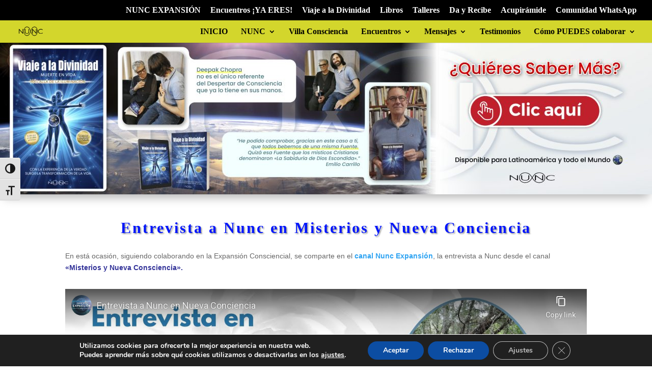

--- FILE ---
content_type: text/html; charset=utf-8
request_url: https://www.youtube-nocookie.com/embed/j6EgAxaK_FE
body_size: 50974
content:
<!DOCTYPE html><html lang="en" dir="ltr" data-cast-api-enabled="true"><head><meta name="viewport" content="width=device-width, initial-scale=1"><script nonce="9nIrV7gkz3PZbmrZl5uf6A">if ('undefined' == typeof Symbol || 'undefined' == typeof Symbol.iterator) {delete Array.prototype.entries;}</script><style name="www-roboto" nonce="zaj-l3umRP_YWYDxAUPX7Q">@font-face{font-family:'Roboto';font-style:normal;font-weight:400;font-stretch:100%;src:url(//fonts.gstatic.com/s/roboto/v48/KFO7CnqEu92Fr1ME7kSn66aGLdTylUAMa3GUBHMdazTgWw.woff2)format('woff2');unicode-range:U+0460-052F,U+1C80-1C8A,U+20B4,U+2DE0-2DFF,U+A640-A69F,U+FE2E-FE2F;}@font-face{font-family:'Roboto';font-style:normal;font-weight:400;font-stretch:100%;src:url(//fonts.gstatic.com/s/roboto/v48/KFO7CnqEu92Fr1ME7kSn66aGLdTylUAMa3iUBHMdazTgWw.woff2)format('woff2');unicode-range:U+0301,U+0400-045F,U+0490-0491,U+04B0-04B1,U+2116;}@font-face{font-family:'Roboto';font-style:normal;font-weight:400;font-stretch:100%;src:url(//fonts.gstatic.com/s/roboto/v48/KFO7CnqEu92Fr1ME7kSn66aGLdTylUAMa3CUBHMdazTgWw.woff2)format('woff2');unicode-range:U+1F00-1FFF;}@font-face{font-family:'Roboto';font-style:normal;font-weight:400;font-stretch:100%;src:url(//fonts.gstatic.com/s/roboto/v48/KFO7CnqEu92Fr1ME7kSn66aGLdTylUAMa3-UBHMdazTgWw.woff2)format('woff2');unicode-range:U+0370-0377,U+037A-037F,U+0384-038A,U+038C,U+038E-03A1,U+03A3-03FF;}@font-face{font-family:'Roboto';font-style:normal;font-weight:400;font-stretch:100%;src:url(//fonts.gstatic.com/s/roboto/v48/KFO7CnqEu92Fr1ME7kSn66aGLdTylUAMawCUBHMdazTgWw.woff2)format('woff2');unicode-range:U+0302-0303,U+0305,U+0307-0308,U+0310,U+0312,U+0315,U+031A,U+0326-0327,U+032C,U+032F-0330,U+0332-0333,U+0338,U+033A,U+0346,U+034D,U+0391-03A1,U+03A3-03A9,U+03B1-03C9,U+03D1,U+03D5-03D6,U+03F0-03F1,U+03F4-03F5,U+2016-2017,U+2034-2038,U+203C,U+2040,U+2043,U+2047,U+2050,U+2057,U+205F,U+2070-2071,U+2074-208E,U+2090-209C,U+20D0-20DC,U+20E1,U+20E5-20EF,U+2100-2112,U+2114-2115,U+2117-2121,U+2123-214F,U+2190,U+2192,U+2194-21AE,U+21B0-21E5,U+21F1-21F2,U+21F4-2211,U+2213-2214,U+2216-22FF,U+2308-230B,U+2310,U+2319,U+231C-2321,U+2336-237A,U+237C,U+2395,U+239B-23B7,U+23D0,U+23DC-23E1,U+2474-2475,U+25AF,U+25B3,U+25B7,U+25BD,U+25C1,U+25CA,U+25CC,U+25FB,U+266D-266F,U+27C0-27FF,U+2900-2AFF,U+2B0E-2B11,U+2B30-2B4C,U+2BFE,U+3030,U+FF5B,U+FF5D,U+1D400-1D7FF,U+1EE00-1EEFF;}@font-face{font-family:'Roboto';font-style:normal;font-weight:400;font-stretch:100%;src:url(//fonts.gstatic.com/s/roboto/v48/KFO7CnqEu92Fr1ME7kSn66aGLdTylUAMaxKUBHMdazTgWw.woff2)format('woff2');unicode-range:U+0001-000C,U+000E-001F,U+007F-009F,U+20DD-20E0,U+20E2-20E4,U+2150-218F,U+2190,U+2192,U+2194-2199,U+21AF,U+21E6-21F0,U+21F3,U+2218-2219,U+2299,U+22C4-22C6,U+2300-243F,U+2440-244A,U+2460-24FF,U+25A0-27BF,U+2800-28FF,U+2921-2922,U+2981,U+29BF,U+29EB,U+2B00-2BFF,U+4DC0-4DFF,U+FFF9-FFFB,U+10140-1018E,U+10190-1019C,U+101A0,U+101D0-101FD,U+102E0-102FB,U+10E60-10E7E,U+1D2C0-1D2D3,U+1D2E0-1D37F,U+1F000-1F0FF,U+1F100-1F1AD,U+1F1E6-1F1FF,U+1F30D-1F30F,U+1F315,U+1F31C,U+1F31E,U+1F320-1F32C,U+1F336,U+1F378,U+1F37D,U+1F382,U+1F393-1F39F,U+1F3A7-1F3A8,U+1F3AC-1F3AF,U+1F3C2,U+1F3C4-1F3C6,U+1F3CA-1F3CE,U+1F3D4-1F3E0,U+1F3ED,U+1F3F1-1F3F3,U+1F3F5-1F3F7,U+1F408,U+1F415,U+1F41F,U+1F426,U+1F43F,U+1F441-1F442,U+1F444,U+1F446-1F449,U+1F44C-1F44E,U+1F453,U+1F46A,U+1F47D,U+1F4A3,U+1F4B0,U+1F4B3,U+1F4B9,U+1F4BB,U+1F4BF,U+1F4C8-1F4CB,U+1F4D6,U+1F4DA,U+1F4DF,U+1F4E3-1F4E6,U+1F4EA-1F4ED,U+1F4F7,U+1F4F9-1F4FB,U+1F4FD-1F4FE,U+1F503,U+1F507-1F50B,U+1F50D,U+1F512-1F513,U+1F53E-1F54A,U+1F54F-1F5FA,U+1F610,U+1F650-1F67F,U+1F687,U+1F68D,U+1F691,U+1F694,U+1F698,U+1F6AD,U+1F6B2,U+1F6B9-1F6BA,U+1F6BC,U+1F6C6-1F6CF,U+1F6D3-1F6D7,U+1F6E0-1F6EA,U+1F6F0-1F6F3,U+1F6F7-1F6FC,U+1F700-1F7FF,U+1F800-1F80B,U+1F810-1F847,U+1F850-1F859,U+1F860-1F887,U+1F890-1F8AD,U+1F8B0-1F8BB,U+1F8C0-1F8C1,U+1F900-1F90B,U+1F93B,U+1F946,U+1F984,U+1F996,U+1F9E9,U+1FA00-1FA6F,U+1FA70-1FA7C,U+1FA80-1FA89,U+1FA8F-1FAC6,U+1FACE-1FADC,U+1FADF-1FAE9,U+1FAF0-1FAF8,U+1FB00-1FBFF;}@font-face{font-family:'Roboto';font-style:normal;font-weight:400;font-stretch:100%;src:url(//fonts.gstatic.com/s/roboto/v48/KFO7CnqEu92Fr1ME7kSn66aGLdTylUAMa3OUBHMdazTgWw.woff2)format('woff2');unicode-range:U+0102-0103,U+0110-0111,U+0128-0129,U+0168-0169,U+01A0-01A1,U+01AF-01B0,U+0300-0301,U+0303-0304,U+0308-0309,U+0323,U+0329,U+1EA0-1EF9,U+20AB;}@font-face{font-family:'Roboto';font-style:normal;font-weight:400;font-stretch:100%;src:url(//fonts.gstatic.com/s/roboto/v48/KFO7CnqEu92Fr1ME7kSn66aGLdTylUAMa3KUBHMdazTgWw.woff2)format('woff2');unicode-range:U+0100-02BA,U+02BD-02C5,U+02C7-02CC,U+02CE-02D7,U+02DD-02FF,U+0304,U+0308,U+0329,U+1D00-1DBF,U+1E00-1E9F,U+1EF2-1EFF,U+2020,U+20A0-20AB,U+20AD-20C0,U+2113,U+2C60-2C7F,U+A720-A7FF;}@font-face{font-family:'Roboto';font-style:normal;font-weight:400;font-stretch:100%;src:url(//fonts.gstatic.com/s/roboto/v48/KFO7CnqEu92Fr1ME7kSn66aGLdTylUAMa3yUBHMdazQ.woff2)format('woff2');unicode-range:U+0000-00FF,U+0131,U+0152-0153,U+02BB-02BC,U+02C6,U+02DA,U+02DC,U+0304,U+0308,U+0329,U+2000-206F,U+20AC,U+2122,U+2191,U+2193,U+2212,U+2215,U+FEFF,U+FFFD;}@font-face{font-family:'Roboto';font-style:normal;font-weight:500;font-stretch:100%;src:url(//fonts.gstatic.com/s/roboto/v48/KFO7CnqEu92Fr1ME7kSn66aGLdTylUAMa3GUBHMdazTgWw.woff2)format('woff2');unicode-range:U+0460-052F,U+1C80-1C8A,U+20B4,U+2DE0-2DFF,U+A640-A69F,U+FE2E-FE2F;}@font-face{font-family:'Roboto';font-style:normal;font-weight:500;font-stretch:100%;src:url(//fonts.gstatic.com/s/roboto/v48/KFO7CnqEu92Fr1ME7kSn66aGLdTylUAMa3iUBHMdazTgWw.woff2)format('woff2');unicode-range:U+0301,U+0400-045F,U+0490-0491,U+04B0-04B1,U+2116;}@font-face{font-family:'Roboto';font-style:normal;font-weight:500;font-stretch:100%;src:url(//fonts.gstatic.com/s/roboto/v48/KFO7CnqEu92Fr1ME7kSn66aGLdTylUAMa3CUBHMdazTgWw.woff2)format('woff2');unicode-range:U+1F00-1FFF;}@font-face{font-family:'Roboto';font-style:normal;font-weight:500;font-stretch:100%;src:url(//fonts.gstatic.com/s/roboto/v48/KFO7CnqEu92Fr1ME7kSn66aGLdTylUAMa3-UBHMdazTgWw.woff2)format('woff2');unicode-range:U+0370-0377,U+037A-037F,U+0384-038A,U+038C,U+038E-03A1,U+03A3-03FF;}@font-face{font-family:'Roboto';font-style:normal;font-weight:500;font-stretch:100%;src:url(//fonts.gstatic.com/s/roboto/v48/KFO7CnqEu92Fr1ME7kSn66aGLdTylUAMawCUBHMdazTgWw.woff2)format('woff2');unicode-range:U+0302-0303,U+0305,U+0307-0308,U+0310,U+0312,U+0315,U+031A,U+0326-0327,U+032C,U+032F-0330,U+0332-0333,U+0338,U+033A,U+0346,U+034D,U+0391-03A1,U+03A3-03A9,U+03B1-03C9,U+03D1,U+03D5-03D6,U+03F0-03F1,U+03F4-03F5,U+2016-2017,U+2034-2038,U+203C,U+2040,U+2043,U+2047,U+2050,U+2057,U+205F,U+2070-2071,U+2074-208E,U+2090-209C,U+20D0-20DC,U+20E1,U+20E5-20EF,U+2100-2112,U+2114-2115,U+2117-2121,U+2123-214F,U+2190,U+2192,U+2194-21AE,U+21B0-21E5,U+21F1-21F2,U+21F4-2211,U+2213-2214,U+2216-22FF,U+2308-230B,U+2310,U+2319,U+231C-2321,U+2336-237A,U+237C,U+2395,U+239B-23B7,U+23D0,U+23DC-23E1,U+2474-2475,U+25AF,U+25B3,U+25B7,U+25BD,U+25C1,U+25CA,U+25CC,U+25FB,U+266D-266F,U+27C0-27FF,U+2900-2AFF,U+2B0E-2B11,U+2B30-2B4C,U+2BFE,U+3030,U+FF5B,U+FF5D,U+1D400-1D7FF,U+1EE00-1EEFF;}@font-face{font-family:'Roboto';font-style:normal;font-weight:500;font-stretch:100%;src:url(//fonts.gstatic.com/s/roboto/v48/KFO7CnqEu92Fr1ME7kSn66aGLdTylUAMaxKUBHMdazTgWw.woff2)format('woff2');unicode-range:U+0001-000C,U+000E-001F,U+007F-009F,U+20DD-20E0,U+20E2-20E4,U+2150-218F,U+2190,U+2192,U+2194-2199,U+21AF,U+21E6-21F0,U+21F3,U+2218-2219,U+2299,U+22C4-22C6,U+2300-243F,U+2440-244A,U+2460-24FF,U+25A0-27BF,U+2800-28FF,U+2921-2922,U+2981,U+29BF,U+29EB,U+2B00-2BFF,U+4DC0-4DFF,U+FFF9-FFFB,U+10140-1018E,U+10190-1019C,U+101A0,U+101D0-101FD,U+102E0-102FB,U+10E60-10E7E,U+1D2C0-1D2D3,U+1D2E0-1D37F,U+1F000-1F0FF,U+1F100-1F1AD,U+1F1E6-1F1FF,U+1F30D-1F30F,U+1F315,U+1F31C,U+1F31E,U+1F320-1F32C,U+1F336,U+1F378,U+1F37D,U+1F382,U+1F393-1F39F,U+1F3A7-1F3A8,U+1F3AC-1F3AF,U+1F3C2,U+1F3C4-1F3C6,U+1F3CA-1F3CE,U+1F3D4-1F3E0,U+1F3ED,U+1F3F1-1F3F3,U+1F3F5-1F3F7,U+1F408,U+1F415,U+1F41F,U+1F426,U+1F43F,U+1F441-1F442,U+1F444,U+1F446-1F449,U+1F44C-1F44E,U+1F453,U+1F46A,U+1F47D,U+1F4A3,U+1F4B0,U+1F4B3,U+1F4B9,U+1F4BB,U+1F4BF,U+1F4C8-1F4CB,U+1F4D6,U+1F4DA,U+1F4DF,U+1F4E3-1F4E6,U+1F4EA-1F4ED,U+1F4F7,U+1F4F9-1F4FB,U+1F4FD-1F4FE,U+1F503,U+1F507-1F50B,U+1F50D,U+1F512-1F513,U+1F53E-1F54A,U+1F54F-1F5FA,U+1F610,U+1F650-1F67F,U+1F687,U+1F68D,U+1F691,U+1F694,U+1F698,U+1F6AD,U+1F6B2,U+1F6B9-1F6BA,U+1F6BC,U+1F6C6-1F6CF,U+1F6D3-1F6D7,U+1F6E0-1F6EA,U+1F6F0-1F6F3,U+1F6F7-1F6FC,U+1F700-1F7FF,U+1F800-1F80B,U+1F810-1F847,U+1F850-1F859,U+1F860-1F887,U+1F890-1F8AD,U+1F8B0-1F8BB,U+1F8C0-1F8C1,U+1F900-1F90B,U+1F93B,U+1F946,U+1F984,U+1F996,U+1F9E9,U+1FA00-1FA6F,U+1FA70-1FA7C,U+1FA80-1FA89,U+1FA8F-1FAC6,U+1FACE-1FADC,U+1FADF-1FAE9,U+1FAF0-1FAF8,U+1FB00-1FBFF;}@font-face{font-family:'Roboto';font-style:normal;font-weight:500;font-stretch:100%;src:url(//fonts.gstatic.com/s/roboto/v48/KFO7CnqEu92Fr1ME7kSn66aGLdTylUAMa3OUBHMdazTgWw.woff2)format('woff2');unicode-range:U+0102-0103,U+0110-0111,U+0128-0129,U+0168-0169,U+01A0-01A1,U+01AF-01B0,U+0300-0301,U+0303-0304,U+0308-0309,U+0323,U+0329,U+1EA0-1EF9,U+20AB;}@font-face{font-family:'Roboto';font-style:normal;font-weight:500;font-stretch:100%;src:url(//fonts.gstatic.com/s/roboto/v48/KFO7CnqEu92Fr1ME7kSn66aGLdTylUAMa3KUBHMdazTgWw.woff2)format('woff2');unicode-range:U+0100-02BA,U+02BD-02C5,U+02C7-02CC,U+02CE-02D7,U+02DD-02FF,U+0304,U+0308,U+0329,U+1D00-1DBF,U+1E00-1E9F,U+1EF2-1EFF,U+2020,U+20A0-20AB,U+20AD-20C0,U+2113,U+2C60-2C7F,U+A720-A7FF;}@font-face{font-family:'Roboto';font-style:normal;font-weight:500;font-stretch:100%;src:url(//fonts.gstatic.com/s/roboto/v48/KFO7CnqEu92Fr1ME7kSn66aGLdTylUAMa3yUBHMdazQ.woff2)format('woff2');unicode-range:U+0000-00FF,U+0131,U+0152-0153,U+02BB-02BC,U+02C6,U+02DA,U+02DC,U+0304,U+0308,U+0329,U+2000-206F,U+20AC,U+2122,U+2191,U+2193,U+2212,U+2215,U+FEFF,U+FFFD;}</style><script name="www-roboto" nonce="9nIrV7gkz3PZbmrZl5uf6A">if (document.fonts && document.fonts.load) {document.fonts.load("400 10pt Roboto", "E"); document.fonts.load("500 10pt Roboto", "E");}</script><link rel="stylesheet" href="/s/player/c80790c5/www-player.css" name="www-player" nonce="zaj-l3umRP_YWYDxAUPX7Q"><link rel="stylesheet" href="/s/embeds/ab0cdccd/embed_ui_css.css" name="embed-ui" nonce="zaj-l3umRP_YWYDxAUPX7Q"><style nonce="zaj-l3umRP_YWYDxAUPX7Q">html {overflow: hidden;}body {font: 12px Roboto, Arial, sans-serif; background-color: #000; color: #fff; height: 100%; width: 100%; overflow: hidden; position: absolute; margin: 0; padding: 0;}#player {width: 100%; height: 100%;}h1 {text-align: center; color: #fff;}h3 {margin-top: 6px; margin-bottom: 3px;}.player-unavailable {position: absolute; top: 0; left: 0; right: 0; bottom: 0; padding: 25px; font-size: 13px; background: url(/img/meh7.png) 50% 65% no-repeat;}.player-unavailable .message {text-align: left; margin: 0 -5px 15px; padding: 0 5px 14px; border-bottom: 1px solid #888; font-size: 19px; font-weight: normal;}.player-unavailable a {color: #167ac6; text-decoration: none;}</style><script nonce="9nIrV7gkz3PZbmrZl5uf6A">var ytcsi={gt:function(n){n=(n||"")+"data_";return ytcsi[n]||(ytcsi[n]={tick:{},info:{},gel:{preLoggedGelInfos:[]}})},now:window.performance&&window.performance.timing&&window.performance.now&&window.performance.timing.navigationStart?function(){return window.performance.timing.navigationStart+window.performance.now()}:function(){return(new Date).getTime()},tick:function(l,t,n){var ticks=ytcsi.gt(n).tick;var v=t||ytcsi.now();if(ticks[l]){ticks["_"+l]=ticks["_"+l]||[ticks[l]];ticks["_"+l].push(v)}ticks[l]=
v},info:function(k,v,n){ytcsi.gt(n).info[k]=v},infoGel:function(p,n){ytcsi.gt(n).gel.preLoggedGelInfos.push(p)},setStart:function(t,n){ytcsi.tick("_start",t,n)}};
(function(w,d){function isGecko(){if(!w.navigator)return false;try{if(w.navigator.userAgentData&&w.navigator.userAgentData.brands&&w.navigator.userAgentData.brands.length){var brands=w.navigator.userAgentData.brands;var i=0;for(;i<brands.length;i++)if(brands[i]&&brands[i].brand==="Firefox")return true;return false}}catch(e){setTimeout(function(){throw e;})}if(!w.navigator.userAgent)return false;var ua=w.navigator.userAgent;return ua.indexOf("Gecko")>0&&ua.toLowerCase().indexOf("webkit")<0&&ua.indexOf("Edge")<
0&&ua.indexOf("Trident")<0&&ua.indexOf("MSIE")<0}ytcsi.setStart(w.performance?w.performance.timing.responseStart:null);var isPrerender=(d.visibilityState||d.webkitVisibilityState)=="prerender";var vName=!d.visibilityState&&d.webkitVisibilityState?"webkitvisibilitychange":"visibilitychange";if(isPrerender){var startTick=function(){ytcsi.setStart();d.removeEventListener(vName,startTick)};d.addEventListener(vName,startTick,false)}if(d.addEventListener)d.addEventListener(vName,function(){ytcsi.tick("vc")},
false);if(isGecko()){var isHidden=(d.visibilityState||d.webkitVisibilityState)=="hidden";if(isHidden)ytcsi.tick("vc")}var slt=function(el,t){setTimeout(function(){var n=ytcsi.now();el.loadTime=n;if(el.slt)el.slt()},t)};w.__ytRIL=function(el){if(!el.getAttribute("data-thumb"))if(w.requestAnimationFrame)w.requestAnimationFrame(function(){slt(el,0)});else slt(el,16)}})(window,document);
</script><script nonce="9nIrV7gkz3PZbmrZl5uf6A">var ytcfg={d:function(){return window.yt&&yt.config_||ytcfg.data_||(ytcfg.data_={})},get:function(k,o){return k in ytcfg.d()?ytcfg.d()[k]:o},set:function(){var a=arguments;if(a.length>1)ytcfg.d()[a[0]]=a[1];else{var k;for(k in a[0])ytcfg.d()[k]=a[0][k]}}};
ytcfg.set({"CLIENT_CANARY_STATE":"none","DEVICE":"cbr\u003dChrome\u0026cbrand\u003dapple\u0026cbrver\u003d131.0.0.0\u0026ceng\u003dWebKit\u0026cengver\u003d537.36\u0026cos\u003dMacintosh\u0026cosver\u003d10_15_7\u0026cplatform\u003dDESKTOP","EVENT_ID":"T-FdacTpDomplu8Pp72CSQ","EXPERIMENT_FLAGS":{"ab_det_apm":true,"ab_det_el_h":true,"ab_det_em_inj":true,"ab_l_sig_st":true,"ab_l_sig_st_e":true,"ab_sa_ef":true,"action_companion_center_align_description":true,"allow_skip_networkless":true,"always_send_and_write":true,"att_web_record_metrics":true,"attmusi":true,"c3_enable_button_impression_logging":true,"c3_watch_page_component":true,"cancel_pending_navs":true,"clean_up_manual_attribution_header":true,"config_age_report_killswitch":true,"cow_optimize_idom_compat":true,"csi_config_handling_infra":true,"csi_on_gel":true,"delhi_mweb_colorful_sd":true,"delhi_mweb_colorful_sd_v2":true,"deprecate_csi_has_info":true,"deprecate_pair_servlet_enabled":true,"desktop_sparkles_light_cta_button":true,"disable_cached_masthead_data":true,"disable_child_node_auto_formatted_strings":true,"disable_enf_isd":true,"disable_log_to_visitor_layer":true,"disable_pacf_logging_for_memory_limited_tv":true,"embeds_desktoff_nonmobile_eligible":true,"embeds_desktoff_nonmobile_enabled":true,"embeds_desktop_enable_volume_slider":true,"embeds_enable_eid_enforcement_for_youtube":true,"embeds_enable_info_panel_dismissal":true,"embeds_enable_pfp_always_unbranded":true,"embeds_serve_es6_client":true,"embeds_web_nwl_disable_nocookie":true,"embeds_web_updated_shorts_definition_fix":true,"enable_active_view_display_ad_renderer_web_home":true,"enable_ad_disclosure_banner_a11y_fix":true,"enable_chips_shelf_view_model_fully_reactive":true,"enable_client_creator_goal_ticker_bar_revamp":true,"enable_client_only_wiz_direct_reactions":true,"enable_client_sli_logging":true,"enable_client_streamz_web":true,"enable_client_ve_spec":true,"enable_cloud_save_error_popup_after_retry":true,"enable_cookie_reissue_iframe":true,"enable_dai_sdf_h5_preroll":true,"enable_datasync_id_header_in_web_vss_pings":true,"enable_default_mono_cta_migration_web_client":true,"enable_dma_post_enforcement":true,"enable_docked_chat_messages":true,"enable_entity_store_from_dependency_injection":true,"enable_inline_muted_playback_on_web_search":true,"enable_inline_muted_playback_on_web_search_for_vdc":true,"enable_inline_muted_playback_on_web_search_for_vdcb":true,"enable_is_mini_app_page_active_bugfix":true,"enable_live_overlay_feed_in_live_chat":true,"enable_logging_first_user_action_after_game_ready":true,"enable_ltc_param_fetch_from_innertube":true,"enable_masthead_mweb_padding_fix":true,"enable_menu_renderer_button_in_mweb_hclr":true,"enable_mini_app_command_handler_mweb_fix":true,"enable_mini_app_iframe_loaded_logging":true,"enable_mini_guide_downloads_item":true,"enable_mixed_direction_formatted_strings":true,"enable_mweb_keyboard_shortcuts":true,"enable_mweb_livestream_ui_update":true,"enable_mweb_new_caption_language_picker":true,"enable_names_handles_account_switcher":true,"enable_network_request_logging_on_game_events":true,"enable_new_paid_product_placement":true,"enable_obtaining_ppn_query_param":true,"enable_open_in_new_tab_icon_for_short_dr_for_desktop_search":true,"enable_open_yt_content":true,"enable_origin_query_parameter_bugfix":true,"enable_pause_ads_on_ytv_html5":true,"enable_payments_purchase_manager":true,"enable_pdp_icon_prefetch":true,"enable_pl_r_si_fa":true,"enable_place_pivot_url":true,"enable_playable_a11y_label_with_badge_text":true,"enable_pv_screen_modern_text":true,"enable_removing_navbar_title_on_hashtag_page_mweb":true,"enable_resetting_scroll_position_on_flow_change":true,"enable_rta_manager":true,"enable_sdf_companion_h5":true,"enable_sdf_dai_h5_midroll":true,"enable_sdf_h5_endemic_mid_post_roll":true,"enable_sdf_on_h5_unplugged_vod_midroll":true,"enable_sdf_shorts_player_bytes_h5":true,"enable_sdk_performance_network_logging":true,"enable_sending_unwrapped_game_audio_as_serialized_metadata":true,"enable_sfv_effect_pivot_url":true,"enable_shorts_new_carousel":true,"enable_skip_ad_guidance_prompt":true,"enable_skippable_ads_for_unplugged_ad_pod":true,"enable_smearing_expansion_dai":true,"enable_third_party_info":true,"enable_time_out_messages":true,"enable_timeline_view_modern_transcript_fe":true,"enable_video_display_compact_button_group_for_desktop_search":true,"enable_watch_next_pause_autoplay_lact":true,"enable_web_delhi_icons":true,"enable_web_home_top_landscape_image_layout_level_click":true,"enable_web_tiered_gel":true,"enable_window_constrained_buy_flow_dialog":true,"enable_wiz_queue_effect_and_on_init_initial_runs":true,"enable_ypc_spinners":true,"enable_yt_ata_iframe_authuser":true,"export_networkless_options":true,"export_player_version_to_ytconfig":true,"fill_single_video_with_notify_to_lasr":true,"fix_ad_miniplayer_controls_rendering":true,"fix_ads_tracking_for_swf_config_deprecation_mweb":true,"h5_companion_enable_adcpn_macro_substitution_for_click_pings":true,"h5_inplayer_enable_adcpn_macro_substitution_for_click_pings":true,"h5_reset_cache_and_filter_before_update_masthead":true,"hide_channel_creation_title_for_mweb":true,"high_ccv_client_side_caching_h5":true,"html5_force_debug_data_for_client_tmp_logs":true,"html5_log_trigger_events_with_debug_data":true,"html5_ssdai_enable_media_end_cue_range":true,"il_attach_cache_limit":true,"il_use_view_model_logging_context":true,"is_browser_support_for_webcam_streaming":true,"json_condensed_response":true,"kev_adb_pg":true,"kevlar_display_downloads_numbers":true,"kevlar_gel_error_routing":true,"kevlar_modern_downloads_extra_compact":true,"kevlar_modern_downloads_page":true,"kevlar_modern_downloads_skip_downloads_title":true,"kevlar_watch_cinematics":true,"live_chat_enable_controller_extraction":true,"live_chat_enable_rta_manager":true,"live_chat_increased_min_height":true,"log_click_with_layer_from_element_in_command_handler":true,"log_errors_through_nwl_on_retry":true,"mdx_enable_privacy_disclosure_ui":true,"mdx_load_cast_api_bootstrap_script":true,"medium_progress_bar_modification":true,"migrate_remaining_web_ad_badges_to_innertube":true,"mobile_account_menu_refresh":true,"mweb_a11y_enable_player_controls_invisible_toggle":true,"mweb_account_linking_noapp":true,"mweb_after_render_to_scheduler":true,"mweb_allow_modern_search_suggest_behavior":true,"mweb_animated_actions":true,"mweb_app_upsell_button_direct_to_app":true,"mweb_big_progress_bar":true,"mweb_c3_disable_carve_out":true,"mweb_c3_disable_carve_out_keep_external_links":true,"mweb_c3_enable_adaptive_signals":true,"mweb_c3_endscreen":true,"mweb_c3_endscreen_v2":true,"mweb_c3_library_page_enable_recent_shelf":true,"mweb_c3_remove_web_navigation_endpoint_data":true,"mweb_c3_use_canonical_from_player_response":true,"mweb_cinematic_watch":true,"mweb_command_handler":true,"mweb_delay_watch_initial_data":true,"mweb_disable_searchbar_scroll":true,"mweb_enable_click_to_play_pause":true,"mweb_enable_fine_scrubbing_for_recs":true,"mweb_enable_keto_batch_player_fullscreen":true,"mweb_enable_keto_batch_player_progress_bar":true,"mweb_enable_keto_batch_player_tooltips":true,"mweb_enable_lockup_view_model_for_ucp":true,"mweb_enable_more_drawer":true,"mweb_enable_optional_fullscreen_landscape_locking":true,"mweb_enable_overlay_touch_manager":true,"mweb_enable_premium_carve_out_fix":true,"mweb_enable_refresh_detection":true,"mweb_enable_search_imp":true,"mweb_enable_sequence_signal":true,"mweb_enable_shorts_pivot_button":true,"mweb_enable_shorts_video_preload":true,"mweb_enable_skippables_on_jio_phone":true,"mweb_enable_storyboards":true,"mweb_enable_varispeed_controller":true,"mweb_enable_video_preview_focus_rerouting":true,"mweb_enable_warm_channel_requests":true,"mweb_enable_watch_feed_infinite_scroll":true,"mweb_enable_wrapped_unplugged_pause_membership_dialog_renderer":true,"mweb_filter_video_format_in_webfe":true,"mweb_fix_livestream_seeking":true,"mweb_fix_monitor_visibility_after_render":true,"mweb_fix_section_list_continuation_item_renderers":true,"mweb_force_ios_fallback_to_native_control":true,"mweb_fp_auto_fullscreen":true,"mweb_fullscreen_controls":true,"mweb_fullscreen_controls_action_buttons":true,"mweb_fullscreen_watch_system":true,"mweb_home_reactive_shorts":true,"mweb_innertube_search_command":true,"mweb_lang_in_html":true,"mweb_like_button_synced_with_entities":true,"mweb_logo_use_home_page_ve":true,"mweb_module_decoration":true,"mweb_native_control_in_faux_fullscreen_shared":true,"mweb_panel_container_inert":true,"mweb_player_control_on_hover":true,"mweb_player_delhi_dtts":true,"mweb_player_settings_use_bottom_sheet":true,"mweb_player_show_previous_next_buttons_in_playlist":true,"mweb_player_skip_no_op_state_changes":true,"mweb_player_user_select_none":true,"mweb_playlist_engagement_panel":true,"mweb_progress_bar_seek_on_mouse_click":true,"mweb_pull_2_full":true,"mweb_pull_2_full_enable_touch_handlers":true,"mweb_schedule_warm_watch_response":true,"mweb_searchbox_legacy_navigation":true,"mweb_see_fewer_shorts":true,"mweb_sheets_ui_refresh":true,"mweb_shorts_comments_panel_id_change":true,"mweb_shorts_early_continuation":true,"mweb_show_ios_smart_banner":true,"mweb_use_server_url_on_startup":true,"mweb_watch_captions_enable_auto_translate":true,"mweb_watch_captions_set_default_size":true,"mweb_watch_stop_scheduler_on_player_response":true,"mweb_watchfeed_big_thumbnails":true,"mweb_yt_searchbox":true,"networkless_logging":true,"no_client_ve_attach_unless_shown":true,"nwl_send_from_memory_when_online":true,"pageid_as_header_web":true,"playback_settings_use_switch_menu":true,"player_controls_autonav_fix":true,"player_controls_skip_double_signal_update":true,"player_controls_volume_controls_use_player_api_context":true,"player_controls_volume_controls_use_player_props":true,"polymer_bad_build_labels":true,"polymer_verifiy_app_state":true,"qoe_send_and_write":true,"remove_masthead_channel_banner_on_refresh":true,"remove_slot_id_exited_trigger_for_dai_in_player_slot_expire":true,"replace_client_url_parsing_with_server_signal":true,"service_worker_enabled":true,"service_worker_push_enabled":true,"service_worker_push_home_page_prompt":true,"service_worker_push_watch_page_prompt":true,"shell_load_gcf":true,"shorten_initial_gel_batch_timeout":true,"should_use_yt_voice_endpoint_in_kaios":true,"skip_invalid_ytcsi_ticks":true,"skip_setting_info_in_csi_data_object":true,"smarter_ve_dedupping":true,"speedmaster_no_seek":true,"start_client_gcf_mweb":true,"stop_handling_click_for_non_rendering_overlay_layout":true,"suppress_error_204_logging":true,"synced_panel_scrolling_controller":true,"use_event_time_ms_header":true,"use_fifo_for_networkless":true,"use_player_abuse_bg_library":true,"use_request_time_ms_header":true,"use_session_based_sampling":true,"use_thumbnail_overlay_time_status_renderer_for_live_badge":true,"use_ts_visibilitylogger":true,"vss_final_ping_send_and_write":true,"vss_playback_use_send_and_write":true,"web_adaptive_repeat_ase":true,"web_always_load_chat_support":true,"web_animated_like":true,"web_api_url":true,"web_autonav_allow_off_by_default":true,"web_button_vm_refactor_disabled":true,"web_c3_log_app_init_finish":true,"web_csi_action_sampling_enabled":true,"web_dedupe_ve_grafting":true,"web_disable_backdrop_filter":true,"web_enable_ab_rsp_cl":true,"web_enable_course_icon_update":true,"web_enable_error_204":true,"web_enable_horizontal_video_attributes_section":true,"web_enable_like_button_click_debouncing":true,"web_fix_segmented_like_dislike_undefined":true,"web_gcf_hashes_innertube":true,"web_gel_timeout_cap":true,"web_metadata_carousel_elref_bugfix":true,"web_parent_target_for_sheets":true,"web_persist_server_autonav_state_on_client":true,"web_playback_associated_log_ctt":true,"web_playback_associated_ve":true,"web_prefetch_preload_video":true,"web_progress_bar_draggable":true,"web_resizable_advertiser_banner_on_masthead_safari_fix":true,"web_scheduler_auto_init":true,"web_shorts_just_watched_on_channel_and_pivot_study":true,"web_shorts_just_watched_overlay":true,"web_shorts_pivot_button_view_model_reactive":true,"web_update_panel_visibility_logging_fix":true,"web_video_attribute_view_model_a11y_fix":true,"web_watch_controls_state_signals":true,"web_wiz_attributed_string":true,"web_yt_config_context":true,"webfe_mweb_watch_microdata":true,"webfe_watch_shorts_canonical_url_fix":true,"webpo_exit_on_net_err":true,"wiz_diff_overwritable":true,"wiz_memoize_stamper_items":true,"woffle_used_state_report":true,"wpo_gel_strz":true,"ytcp_paper_tooltip_use_scoped_owner_root":true,"ytidb_clear_embedded_player":true,"H5_async_logging_delay_ms":30000.0,"attention_logging_scroll_throttle":500.0,"autoplay_pause_by_lact_sampling_fraction":0.0,"cinematic_watch_effect_opacity":0.4,"log_window_onerror_fraction":0.1,"speedmaster_playback_rate":2.0,"tv_pacf_logging_sample_rate":0.01,"web_attention_logging_scroll_throttle":500.0,"web_load_prediction_threshold":0.1,"web_navigation_prediction_threshold":0.1,"web_pbj_log_warning_rate":0.0,"web_system_health_fraction":0.01,"ytidb_transaction_ended_event_rate_limit":0.02,"active_time_update_interval_ms":10000,"att_init_delay":500,"autoplay_pause_by_lact_sec":0,"botguard_async_snapshot_timeout_ms":3000,"check_navigator_accuracy_timeout_ms":0,"cinematic_watch_css_filter_blur_strength":40,"cinematic_watch_fade_out_duration":500,"close_webview_delay_ms":100,"cloud_save_game_data_rate_limit_ms":3000,"compression_disable_point":10,"custom_active_view_tos_timeout_ms":3600000,"embeds_widget_poll_interval_ms":0,"gel_min_batch_size":3,"gel_queue_timeout_max_ms":60000,"get_async_timeout_ms":60000,"hide_cta_for_home_web_video_ads_animate_in_time":2,"html5_byterate_soft_cap":0,"initial_gel_batch_timeout":2000,"max_body_size_to_compress":500000,"max_prefetch_window_sec_for_livestream_optimization":10,"min_prefetch_offset_sec_for_livestream_optimization":20,"mini_app_container_iframe_src_update_delay_ms":0,"multiple_preview_news_duration_time":11000,"mweb_c3_toast_duration_ms":5000,"mweb_deep_link_fallback_timeout_ms":10000,"mweb_delay_response_received_actions":100,"mweb_fp_dpad_rate_limit_ms":0,"mweb_fp_dpad_watch_title_clamp_lines":0,"mweb_history_manager_cache_size":100,"mweb_ios_fullscreen_playback_transition_delay_ms":500,"mweb_ios_fullscreen_system_pause_epilson_ms":0,"mweb_override_response_store_expiration_ms":0,"mweb_shorts_early_continuation_trigger_threshold":4,"mweb_w2w_max_age_seconds":0,"mweb_watch_captions_default_size":2,"neon_dark_launch_gradient_count":0,"network_polling_interval":30000,"play_click_interval_ms":30000,"play_ping_interval_ms":10000,"prefetch_comments_ms_after_video":0,"send_config_hash_timer":0,"service_worker_push_logged_out_prompt_watches":-1,"service_worker_push_prompt_cap":-1,"service_worker_push_prompt_delay_microseconds":3888000000000,"show_mini_app_ad_frequency_cap_ms":300000,"slow_compressions_before_abandon_count":4,"speedmaster_cancellation_movement_dp":10,"speedmaster_touch_activation_ms":500,"web_attention_logging_throttle":500,"web_foreground_heartbeat_interval_ms":28000,"web_gel_debounce_ms":10000,"web_logging_max_batch":100,"web_max_tracing_events":50,"web_tracing_session_replay":0,"wil_icon_max_concurrent_fetches":9999,"ytidb_remake_db_retries":3,"ytidb_reopen_db_retries":3,"WebClientReleaseProcessCritical__youtube_embeds_client_version_override":"","WebClientReleaseProcessCritical__youtube_embeds_web_client_version_override":"","WebClientReleaseProcessCritical__youtube_mweb_client_version_override":"","debug_forced_internalcountrycode":"","embeds_web_synth_ch_headers_banned_urls_regex":"","enable_web_media_service":"DISABLED","il_payload_scraping":"","live_chat_unicode_emoji_json_url":"https://www.gstatic.com/youtube/img/emojis/emojis-svg-9.json","mweb_deep_link_feature_tag_suffix":"11268432","mweb_enable_shorts_innertube_player_prefetch_trigger":"NONE","mweb_fp_dpad":"home,search,browse,channel,create_channel,experiments,settings,trending,oops,404,paid_memberships,sponsorship,premium,shorts","mweb_fp_dpad_linear_navigation":"","mweb_fp_dpad_linear_navigation_visitor":"","mweb_fp_dpad_visitor":"","mweb_preload_video_by_player_vars":"","mweb_sign_in_button_style":"STYLE_SUGGESTIVE_AVATAR","place_pivot_triggering_container_alternate":"","place_pivot_triggering_counterfactual_container_alternate":"","search_ui_mweb_searchbar_restyle":"DEFAULT","service_worker_push_force_notification_prompt_tag":"1","service_worker_scope":"/","suggest_exp_str":"","web_client_version_override":"","kevlar_command_handler_command_banlist":[],"mini_app_ids_without_game_ready":["UgkxHHtsak1SC8mRGHMZewc4HzeAY3yhPPmJ","Ugkx7OgzFqE6z_5Mtf4YsotGfQNII1DF_RBm"],"web_op_signal_type_banlist":[],"web_tracing_enabled_spans":["event","command"]},"GAPI_HINT_PARAMS":"m;/_/scs/abc-static/_/js/k\u003dgapi.gapi.en.xIIXllDMgoQ.O/d\u003d1/rs\u003dAHpOoo_cueiiNxpxjZ_7F-kc6luptDmX0A/m\u003d__features__","GAPI_HOST":"https://apis.google.com","GAPI_LOCALE":"en_US","GL":"US","HL":"en","HTML_DIR":"ltr","HTML_LANG":"en","INNERTUBE_API_KEY":"AIzaSyAO_FJ2SlqU8Q4STEHLGCilw_Y9_11qcW8","INNERTUBE_API_VERSION":"v1","INNERTUBE_CLIENT_NAME":"WEB_EMBEDDED_PLAYER","INNERTUBE_CLIENT_VERSION":"2.20260106.00.00","INNERTUBE_CONTEXT":{"client":{"hl":"en","gl":"US","remoteHost":"18.116.65.71","deviceMake":"Apple","deviceModel":"","visitorData":"Cgt4Vm5sNTNvbi13ayjPwvfKBjIKCgJVUxIEGgAgaQ%3D%3D","userAgent":"Mozilla/5.0 (Macintosh; Intel Mac OS X 10_15_7) AppleWebKit/537.36 (KHTML, like Gecko) Chrome/131.0.0.0 Safari/537.36; ClaudeBot/1.0; +claudebot@anthropic.com),gzip(gfe)","clientName":"WEB_EMBEDDED_PLAYER","clientVersion":"2.20260106.00.00","osName":"Macintosh","osVersion":"10_15_7","originalUrl":"https://www.youtube-nocookie.com/embed/j6EgAxaK_FE","platform":"DESKTOP","clientFormFactor":"UNKNOWN_FORM_FACTOR","configInfo":{"appInstallData":"[base64]"},"browserName":"Chrome","browserVersion":"131.0.0.0","acceptHeader":"text/html,application/xhtml+xml,application/xml;q\u003d0.9,image/webp,image/apng,*/*;q\u003d0.8,application/signed-exchange;v\u003db3;q\u003d0.9","deviceExperimentId":"ChxOelU1TWpRM01qSTNOalUwTURRMU1UUTNPUT09EM_C98oGGM_C98oG","rolloutToken":"COLH6oyutKOPTxDV7s35y_iRAxjV7s35y_iRAw%3D%3D"},"user":{"lockedSafetyMode":false},"request":{"useSsl":true},"clickTracking":{"clickTrackingParams":"IhMIhM3N+cv4kQMViZTlBx2nniAJ"},"thirdParty":{"embeddedPlayerContext":{"embeddedPlayerEncryptedContext":"AD5ZzFQAHnj1ATyLzhk_D0Li9EA5EI330-ktK-qtKzGa5L9_pontEht2AlEes45LXuziUtnUhFvq8k8iLe4q0wjUFI0Jb33ua0uUWo8iRCC__eT_Qksxk2XOOZO6wZYfYaR5z31l_XYVDd1vpJ2MFS2fLM0mLimUZfPgZTK5KJMWufV9CX4Llkv9dPu51ol7oflczA","ancestorOriginsSupported":false}}},"INNERTUBE_CONTEXT_CLIENT_NAME":56,"INNERTUBE_CONTEXT_CLIENT_VERSION":"2.20260106.00.00","INNERTUBE_CONTEXT_GL":"US","INNERTUBE_CONTEXT_HL":"en","LATEST_ECATCHER_SERVICE_TRACKING_PARAMS":{"client.name":"WEB_EMBEDDED_PLAYER","client.jsfeat":"2021"},"LOGGED_IN":false,"PAGE_BUILD_LABEL":"youtube.embeds.web_20260106_00_RC00","PAGE_CL":852621068,"SERVER_NAME":"WebFE","VISITOR_DATA":"Cgt4Vm5sNTNvbi13ayjPwvfKBjIKCgJVUxIEGgAgaQ%3D%3D","WEB_PLAYER_CONTEXT_CONFIGS":{"WEB_PLAYER_CONTEXT_CONFIG_ID_EMBEDDED_PLAYER":{"rootElementId":"movie_player","jsUrl":"/s/player/c80790c5/player_embed.vflset/en_US/base.js","cssUrl":"/s/player/c80790c5/www-player.css","contextId":"WEB_PLAYER_CONTEXT_CONFIG_ID_EMBEDDED_PLAYER","eventLabel":"embedded","contentRegion":"US","hl":"en_US","hostLanguage":"en","innertubeApiKey":"AIzaSyAO_FJ2SlqU8Q4STEHLGCilw_Y9_11qcW8","innertubeApiVersion":"v1","innertubeContextClientVersion":"2.20260106.00.00","device":{"brand":"apple","model":"","browser":"Chrome","browserVersion":"131.0.0.0","os":"Macintosh","osVersion":"10_15_7","platform":"DESKTOP","interfaceName":"WEB_EMBEDDED_PLAYER","interfaceVersion":"2.20260106.00.00"},"serializedExperimentIds":"24004644,51010235,51063643,51098299,51204329,51222973,51340662,51349914,51353393,51366423,51389629,51404808,51404810,51425031,51484222,51490331,51500051,51505436,51530495,51534669,51560387,51565116,51566373,51578632,51583568,51583821,51585555,51586118,51597173,51605258,51605395,51611457,51615067,51620803,51620867,51621065,51622844,51627981,51632249,51632969,51637029,51638932,51639092,51648336,51653717,51656217,51662081,51662156,51666850,51668378,51672162,51676993,51681662,51683502,51684302,51684307,51686182,51688713,51691589,51692023,51693510,51696107,51696619,51697032,51700777,51701010,51704637,51705183,51705185,51708312,51709242,51711227,51711267,51711298,51712601,51712687,51713016,51713237,51714463,51717474,51717746,51720574","serializedExperimentFlags":"H5_async_logging_delay_ms\u003d30000.0\u0026PlayerWeb__h5_enable_advisory_rating_restrictions\u003dtrue\u0026a11y_h5_associate_survey_question\u003dtrue\u0026ab_det_apm\u003dtrue\u0026ab_det_el_h\u003dtrue\u0026ab_det_em_inj\u003dtrue\u0026ab_l_sig_st\u003dtrue\u0026ab_l_sig_st_e\u003dtrue\u0026ab_sa_ef\u003dtrue\u0026action_companion_center_align_description\u003dtrue\u0026ad_pod_disable_companion_persist_ads_quality\u003dtrue\u0026add_stmp_logs_for_voice_boost\u003dtrue\u0026allow_drm_override\u003dtrue\u0026allow_live_autoplay\u003dtrue\u0026allow_poltergust_autoplay\u003dtrue\u0026allow_skip_networkless\u003dtrue\u0026allow_vp9_1080p_mq_enc\u003dtrue\u0026always_cache_redirect_endpoint\u003dtrue\u0026always_send_and_write\u003dtrue\u0026annotation_module_vast_cards_load_logging_fraction\u003d0.0\u0026assign_drm_family_by_format\u003dtrue\u0026att_web_record_metrics\u003dtrue\u0026attention_logging_scroll_throttle\u003d500.0\u0026attmusi\u003dtrue\u0026autoplay_time\u003d10000\u0026autoplay_time_for_fullscreen\u003d-1\u0026autoplay_time_for_music_content\u003d-1\u0026bg_vm_reinit_threshold\u003d7200000\u0026blocked_packages_for_sps\u003d[]\u0026botguard_async_snapshot_timeout_ms\u003d3000\u0026captions_url_add_ei\u003dtrue\u0026check_navigator_accuracy_timeout_ms\u003d0\u0026clean_up_manual_attribution_header\u003dtrue\u0026compression_disable_point\u003d10\u0026cow_optimize_idom_compat\u003dtrue\u0026csi_config_handling_infra\u003dtrue\u0026csi_on_gel\u003dtrue\u0026custom_active_view_tos_timeout_ms\u003d3600000\u0026dash_manifest_version\u003d5\u0026debug_bandaid_hostname\u003d\u0026debug_bandaid_port\u003d0\u0026debug_sherlog_username\u003d\u0026delhi_modern_player_default_thumbnail_percentage\u003d0.0\u0026delhi_modern_player_faster_autohide_delay_ms\u003d2000\u0026delhi_modern_player_pause_thumbnail_percentage\u003d0.6\u0026delhi_modern_web_player_blending_mode\u003d\u0026delhi_modern_web_player_responsive_compact_controls_threshold\u003d4000\u0026deprecate_22\u003dtrue\u0026deprecate_csi_has_info\u003dtrue\u0026deprecate_delay_ping\u003dtrue\u0026deprecate_pair_servlet_enabled\u003dtrue\u0026desktop_sparkles_light_cta_button\u003dtrue\u0026disable_av1_setting\u003dtrue\u0026disable_branding_context\u003dtrue\u0026disable_cached_masthead_data\u003dtrue\u0026disable_channel_id_check_for_suspended_channels\u003dtrue\u0026disable_child_node_auto_formatted_strings\u003dtrue\u0026disable_enf_isd\u003dtrue\u0026disable_lifa_for_supex_users\u003dtrue\u0026disable_log_to_visitor_layer\u003dtrue\u0026disable_mdx_connection_in_mdx_module_for_music_web\u003dtrue\u0026disable_pacf_logging_for_memory_limited_tv\u003dtrue\u0026disable_reduced_fullscreen_autoplay_countdown_for_minors\u003dtrue\u0026disable_reel_item_watch_format_filtering\u003dtrue\u0026disable_threegpp_progressive_formats\u003dtrue\u0026disable_touch_events_on_skip_button\u003dtrue\u0026edge_encryption_fill_primary_key_version\u003dtrue\u0026embeds_desktop_enable_volume_slider\u003dtrue\u0026embeds_enable_info_panel_dismissal\u003dtrue\u0026embeds_enable_move_set_center_crop_to_public\u003dtrue\u0026embeds_enable_per_video_embed_config\u003dtrue\u0026embeds_enable_pfp_always_unbranded\u003dtrue\u0026embeds_web_lite_mode\u003d1\u0026embeds_web_nwl_disable_nocookie\u003dtrue\u0026embeds_web_synth_ch_headers_banned_urls_regex\u003d\u0026enable_active_view_display_ad_renderer_web_home\u003dtrue\u0026enable_active_view_lr_shorts_video\u003dtrue\u0026enable_active_view_web_shorts_video\u003dtrue\u0026enable_ad_cpn_macro_substitution_for_click_pings\u003dtrue\u0026enable_ad_disclosure_banner_a11y_fix\u003dtrue\u0026enable_app_promo_endcap_eml_on_tablet\u003dtrue\u0026enable_batched_cross_device_pings_in_gel_fanout\u003dtrue\u0026enable_cast_for_web_unplugged\u003dtrue\u0026enable_cast_on_music_web\u003dtrue\u0026enable_cipher_for_manifest_urls\u003dtrue\u0026enable_cleanup_masthead_autoplay_hack_fix\u003dtrue\u0026enable_client_creator_goal_ticker_bar_revamp\u003dtrue\u0026enable_client_only_wiz_direct_reactions\u003dtrue\u0026enable_client_page_id_header_for_first_party_pings\u003dtrue\u0026enable_client_sli_logging\u003dtrue\u0026enable_client_ve_spec\u003dtrue\u0026enable_cookie_reissue_iframe\u003dtrue\u0026enable_cta_banner_on_unplugged_lr\u003dtrue\u0026enable_custom_playhead_parsing\u003dtrue\u0026enable_dai_sdf_h5_preroll\u003dtrue\u0026enable_datasync_id_header_in_web_vss_pings\u003dtrue\u0026enable_default_mono_cta_migration_web_client\u003dtrue\u0026enable_dsa_ad_badge_for_action_endcap_on_android\u003dtrue\u0026enable_dsa_ad_badge_for_action_endcap_on_ios\u003dtrue\u0026enable_entity_store_from_dependency_injection\u003dtrue\u0026enable_error_corrections_infocard_web_client\u003dtrue\u0026enable_error_corrections_infocards_icon_web\u003dtrue\u0026enable_eviction_protection_for_bulleit\u003dtrue\u0026enable_inline_muted_playback_on_web_search\u003dtrue\u0026enable_inline_muted_playback_on_web_search_for_vdc\u003dtrue\u0026enable_inline_muted_playback_on_web_search_for_vdcb\u003dtrue\u0026enable_kabuki_comments_on_shorts\u003ddisabled\u0026enable_live_overlay_feed_in_live_chat\u003dtrue\u0026enable_ltc_param_fetch_from_innertube\u003dtrue\u0026enable_mixed_direction_formatted_strings\u003dtrue\u0026enable_modern_skip_button_on_web\u003dtrue\u0026enable_mweb_keyboard_shortcuts\u003dtrue\u0026enable_mweb_livestream_ui_update\u003dtrue\u0026enable_new_paid_product_placement\u003dtrue\u0026enable_open_in_new_tab_icon_for_short_dr_for_desktop_search\u003dtrue\u0026enable_out_of_stock_text_all_surfaces\u003dtrue\u0026enable_paid_content_overlay_bugfix\u003dtrue\u0026enable_pause_ads_on_ytv_html5\u003dtrue\u0026enable_pl_r_si_fa\u003dtrue\u0026enable_policy_based_hqa_filter_in_watch_server\u003dtrue\u0026enable_progres_commands_lr_feeds\u003dtrue\u0026enable_publishing_region_param_in_sus\u003dtrue\u0026enable_pv_screen_modern_text\u003dtrue\u0026enable_rpr_token_on_ltl_lookup\u003dtrue\u0026enable_sdf_companion_h5\u003dtrue\u0026enable_sdf_dai_h5_midroll\u003dtrue\u0026enable_sdf_h5_endemic_mid_post_roll\u003dtrue\u0026enable_sdf_on_h5_unplugged_vod_midroll\u003dtrue\u0026enable_sdf_shorts_player_bytes_h5\u003dtrue\u0026enable_server_driven_abr\u003dtrue\u0026enable_server_driven_abr_for_backgroundable\u003dtrue\u0026enable_server_driven_abr_url_generation\u003dtrue\u0026enable_server_driven_readahead\u003dtrue\u0026enable_skip_ad_guidance_prompt\u003dtrue\u0026enable_skip_to_next_messaging\u003dtrue\u0026enable_skippable_ads_for_unplugged_ad_pod\u003dtrue\u0026enable_smart_skip_player_controls_shown_on_web\u003dtrue\u0026enable_smart_skip_player_controls_shown_on_web_increased_triggering_sensitivity\u003dtrue\u0026enable_smart_skip_speedmaster_on_web\u003dtrue\u0026enable_smearing_expansion_dai\u003dtrue\u0026enable_split_screen_ad_baseline_experience_endemic_live_h5\u003dtrue\u0026enable_third_party_info\u003dtrue\u0026enable_to_call_playready_backend_directly\u003dtrue\u0026enable_unified_action_endcap_on_web\u003dtrue\u0026enable_video_display_compact_button_group_for_desktop_search\u003dtrue\u0026enable_voice_boost_feature\u003dtrue\u0026enable_vp9_appletv5_on_server\u003dtrue\u0026enable_watch_server_rejected_formats_logging\u003dtrue\u0026enable_web_delhi_icons\u003dtrue\u0026enable_web_home_top_landscape_image_layout_level_click\u003dtrue\u0026enable_web_media_session_metadata_fix\u003dtrue\u0026enable_web_premium_varispeed_upsell\u003dtrue\u0026enable_web_tiered_gel\u003dtrue\u0026enable_wiz_queue_effect_and_on_init_initial_runs\u003dtrue\u0026enable_yt_ata_iframe_authuser\u003dtrue\u0026enable_ytv_csdai_vp9\u003dtrue\u0026export_networkless_options\u003dtrue\u0026export_player_version_to_ytconfig\u003dtrue\u0026fill_live_request_config_in_ustreamer_config\u003dtrue\u0026fill_single_video_with_notify_to_lasr\u003dtrue\u0026filter_vb_without_non_vb_equivalents\u003dtrue\u0026filter_vp9_for_live_dai\u003dtrue\u0026fix_ad_miniplayer_controls_rendering\u003dtrue\u0026fix_ads_tracking_for_swf_config_deprecation_mweb\u003dtrue\u0026fix_h5_toggle_button_a11y\u003dtrue\u0026fix_survey_color_contrast_on_destop\u003dtrue\u0026fix_toggle_button_role_for_ad_components\u003dtrue\u0026fix_web_instream_survey_question_aria_label\u003dtrue\u0026fresca_polling_delay_override\u003d0\u0026gab_return_sabr_ssdai_config\u003dtrue\u0026gel_min_batch_size\u003d3\u0026gel_queue_timeout_max_ms\u003d60000\u0026gvi_channel_client_screen\u003dtrue\u0026h5_companion_enable_adcpn_macro_substitution_for_click_pings\u003dtrue\u0026h5_enable_ad_mbs\u003dtrue\u0026h5_inplayer_enable_adcpn_macro_substitution_for_click_pings\u003dtrue\u0026h5_reset_cache_and_filter_before_update_masthead\u003dtrue\u0026heatseeker_decoration_threshold\u003d0.0\u0026hfr_dropped_framerate_fallback_threshold\u003d0\u0026hide_cta_for_home_web_video_ads_animate_in_time\u003d2\u0026high_ccv_client_side_caching_h5\u003dtrue\u0026hls_use_new_codecs_string_api\u003dtrue\u0026html5_ad_timeout_ms\u003d0\u0026html5_adaptation_step_count\u003d0\u0026html5_ads_preroll_lock_timeout_delay_ms\u003d15000\u0026html5_allow_multiview_tile_preload\u003dtrue\u0026html5_allow_video_keyframe_without_audio\u003dtrue\u0026html5_apply_min_failures\u003dtrue\u0026html5_apply_start_time_within_ads_for_ssdai_transitions\u003dtrue\u0026html5_atr_disable_force_fallback\u003dtrue\u0026html5_att_playback_timeout_ms\u003d30000\u0026html5_attach_num_random_bytes_to_bandaid\u003d0\u0026html5_attach_po_token_to_bandaid\u003dtrue\u0026html5_autonav_cap_idle_secs\u003d0\u0026html5_autonav_quality_cap\u003d720\u0026html5_autoplay_default_quality_cap\u003d0\u0026html5_auxiliary_estimate_weight\u003d0.0\u0026html5_av1_ordinal_cap\u003d0\u0026html5_bandaid_attach_content_po_token\u003dtrue\u0026html5_block_pip_safari_delay\u003d0\u0026html5_bypass_contention_secs\u003d0.0\u0026html5_byterate_soft_cap\u003d0\u0026html5_check_for_idle_network_interval_ms\u003d-1\u0026html5_chipset_soft_cap\u003d8192\u0026html5_consume_all_buffered_bytes_one_poll\u003dtrue\u0026html5_continuous_goodput_probe_interval_ms\u003d0\u0026html5_d6de4_cloud_project_number\u003d868618676952\u0026html5_d6de4_defer_timeout_ms\u003d0\u0026html5_debug_data_log_probability\u003d0.0\u0026html5_decode_to_texture_cap\u003dtrue\u0026html5_default_ad_gain\u003d0.5\u0026html5_default_av1_threshold\u003d0\u0026html5_default_quality_cap\u003d0\u0026html5_defer_fetch_att_ms\u003d0\u0026html5_delayed_retry_count\u003d1\u0026html5_delayed_retry_delay_ms\u003d5000\u0026html5_deprecate_adservice\u003dtrue\u0026html5_deprecate_manifestful_fallback\u003dtrue\u0026html5_deprecate_video_tag_pool\u003dtrue\u0026html5_desktop_vr180_allow_panning\u003dtrue\u0026html5_df_downgrade_thresh\u003d0.6\u0026html5_disable_bandwidth_cofactors_for_sabr_live\u003dtrue\u0026html5_disable_loop_range_for_shorts_ads\u003dtrue\u0026html5_disable_move_pssh_to_moov\u003dtrue\u0026html5_disable_non_contiguous\u003dtrue\u0026html5_disable_ustreamer_constraint_for_sabr\u003dtrue\u0026html5_disable_web_safari_dai\u003dtrue\u0026html5_displayed_frame_rate_downgrade_threshold\u003d45\u0026html5_drm_byterate_soft_cap\u003d0\u0026html5_drm_check_all_key_error_states\u003dtrue\u0026html5_drm_cpi_license_key\u003dtrue\u0026html5_drm_live_byterate_soft_cap\u003d0\u0026html5_early_media_for_sharper_shorts\u003dtrue\u0026html5_enable_ac3\u003dtrue\u0026html5_enable_audio_track_stickiness\u003dtrue\u0026html5_enable_audio_track_stickiness_phase_two\u003dtrue\u0026html5_enable_caption_changes_for_mosaic\u003dtrue\u0026html5_enable_composite_embargo\u003dtrue\u0026html5_enable_d6de4\u003dtrue\u0026html5_enable_d6de4_cold_start_and_error\u003dtrue\u0026html5_enable_d6de4_idle_priority_job\u003dtrue\u0026html5_enable_drc\u003dtrue\u0026html5_enable_drc_toggle_api\u003dtrue\u0026html5_enable_eac3\u003dtrue\u0026html5_enable_embedded_player_visibility_signals\u003dtrue\u0026html5_enable_oduc\u003dtrue\u0026html5_enable_sabr_from_watch_server\u003dtrue\u0026html5_enable_sabr_host_fallback\u003dtrue\u0026html5_enable_server_driven_request_cancellation\u003dtrue\u0026html5_enable_sps_retry_backoff_metadata_requests\u003dtrue\u0026html5_enable_ssdai_transition_with_only_enter_cuerange\u003dtrue\u0026html5_enable_triggering_cuepoint_for_slot\u003dtrue\u0026html5_enable_tvos_dash\u003dtrue\u0026html5_enable_tvos_encrypted_vp9\u003dtrue\u0026html5_enable_widevine_for_alc\u003dtrue\u0026html5_enable_widevine_for_fast_linear\u003dtrue\u0026html5_encourage_array_coalescing\u003dtrue\u0026html5_fill_default_mosaic_audio_track_id\u003dtrue\u0026html5_fix_multi_audio_offline_playback\u003dtrue\u0026html5_fixed_media_duration_for_request\u003d0\u0026html5_flush_index_on_updated_timestamp_offset\u003dtrue\u0026html5_force_debug_data_for_client_tmp_logs\u003dtrue\u0026html5_force_sabr_from_watch_server_for_dfss\u003dtrue\u0026html5_forward_click_tracking_params_on_reload\u003dtrue\u0026html5_gapless_ad_autoplay_on_video_to_ad_only\u003dtrue\u0026html5_gapless_ended_transition_buffer_ms\u003d200\u0026html5_gapless_handoff_close_end_long_rebuffer_cfl\u003dtrue\u0026html5_gapless_handoff_close_end_long_rebuffer_delay_ms\u003d0\u0026html5_gapless_loop_seek_offset_in_milli\u003d0\u0026html5_gapless_slow_seek_cfl\u003dtrue\u0026html5_gapless_slow_seek_delay_ms\u003d0\u0026html5_gapless_slow_start_delay_ms\u003d0\u0026html5_generate_content_po_token\u003dtrue\u0026html5_generate_session_po_token\u003dtrue\u0026html5_gl_fps_threshold\u003d0\u0026html5_hard_cap_max_vertical_resolution_for_shorts\u003d0\u0026html5_hdcp_probing_stream_url\u003d\u0026html5_head_miss_secs\u003d0.0\u0026html5_hfr_quality_cap\u003d0\u0026html5_high_res_logging_percent\u003d0.01\u0026html5_high_res_seek_logging\u003dtrue\u0026html5_hopeless_secs\u003d0\u0026html5_huli_ssdai_use_playback_state\u003dtrue\u0026html5_idle_rate_limit_ms\u003d0\u0026html5_ignore_partial_segment_from_live_readahead\u003dtrue\u0026html5_ignore_sabrseek_during_adskip\u003dtrue\u0026html5_innertube_heartbeats_for_fairplay\u003dtrue\u0026html5_innertube_heartbeats_for_playready\u003dtrue\u0026html5_innertube_heartbeats_for_widevine\u003dtrue\u0026html5_jumbo_mobile_subsegment_readahead_target\u003d3.0\u0026html5_jumbo_ull_nonstreaming_mffa_ms\u003d4000\u0026html5_jumbo_ull_subsegment_readahead_target\u003d1.3\u0026html5_kabuki_drm_live_51_default_off\u003dtrue\u0026html5_license_constraint_delay\u003d5000\u0026html5_live_abr_head_miss_fraction\u003d0.0\u0026html5_live_abr_repredict_fraction\u003d0.0\u0026html5_live_chunk_readahead_proxima_override\u003d0\u0026html5_live_low_latency_bandwidth_window\u003d0.0\u0026html5_live_normal_latency_bandwidth_window\u003d0.0\u0026html5_live_quality_cap\u003d0\u0026html5_live_ultra_low_latency_bandwidth_window\u003d0.0\u0026html5_liveness_drift_chunk_override\u003d0\u0026html5_liveness_drift_proxima_override\u003d0\u0026html5_log_audio_abr\u003dtrue\u0026html5_log_experiment_id_from_player_response_to_ctmp\u003d\u0026html5_log_first_ssdai_requests_killswitch\u003dtrue\u0026html5_log_rebuffer_events\u003d5\u0026html5_log_trigger_events_with_debug_data\u003dtrue\u0026html5_log_vss_extra_lr_cparams_freq\u003d\u0026html5_long_rebuffer_jiggle_cmt_delay_ms\u003d0\u0026html5_long_rebuffer_ssap_clip_not_match_delay_ms\u003d0\u0026html5_long_rebuffer_threshold_ms\u003d30000\u0026html5_manifestless_unplugged\u003dtrue\u0026html5_manifestless_vp9_otf\u003dtrue\u0026html5_max_buffer_health_for_downgrade_prop\u003d0.0\u0026html5_max_buffer_health_for_downgrade_secs\u003d0.0\u0026html5_max_byterate\u003d0\u0026html5_max_discontinuity_rewrite_count\u003d0\u0026html5_max_drift_per_track_secs\u003d0.0\u0026html5_max_headm_for_streaming_xhr\u003d0\u0026html5_max_live_dvr_window_plus_margin_secs\u003d46800.0\u0026html5_max_quality_sel_upgrade\u003d0\u0026html5_max_redirect_response_length\u003d8192\u0026html5_max_selectable_quality_ordinal\u003d0\u0026html5_max_vertical_resolution\u003d0\u0026html5_maximum_readahead_seconds\u003d0.0\u0026html5_media_fullscreen\u003dtrue\u0026html5_media_time_weight_prop\u003d0.0\u0026html5_min_failures_to_delay_retry\u003d3\u0026html5_min_media_duration_for_append_prop\u003d0.0\u0026html5_min_media_duration_for_cabr_slice\u003d0.01\u0026html5_min_playback_advance_for_steady_state_secs\u003d0\u0026html5_min_quality_ordinal\u003d0\u0026html5_min_readbehind_cap_secs\u003d60\u0026html5_min_readbehind_secs\u003d0\u0026html5_min_seconds_between_format_selections\u003d0.0\u0026html5_min_selectable_quality_ordinal\u003d0\u0026html5_min_startup_buffered_media_duration_for_live_secs\u003d0.0\u0026html5_min_startup_buffered_media_duration_secs\u003d1.2\u0026html5_min_startup_duration_live_secs\u003d0.25\u0026html5_min_underrun_buffered_pre_steady_state_ms\u003d0\u0026html5_min_upgrade_health_secs\u003d0.0\u0026html5_minimum_readahead_seconds\u003d0.0\u0026html5_mock_content_binding_for_session_token\u003d\u0026html5_move_disable_airplay\u003dtrue\u0026html5_no_placeholder_rollbacks\u003dtrue\u0026html5_non_onesie_attach_po_token\u003dtrue\u0026html5_offline_download_timeout_retry_limit\u003d4\u0026html5_offline_failure_retry_limit\u003d2\u0026html5_offline_playback_position_sync\u003dtrue\u0026html5_offline_prevent_redownload_downloaded_video\u003dtrue\u0026html5_onesie_check_timeout\u003dtrue\u0026html5_onesie_defer_content_loader_ms\u003d0\u0026html5_onesie_live_ttl_secs\u003d8\u0026html5_onesie_prewarm_interval_ms\u003d0\u0026html5_onesie_prewarm_max_lact_ms\u003d0\u0026html5_onesie_redirector_timeout_ms\u003d0\u0026html5_onesie_use_signed_onesie_ustreamer_config\u003dtrue\u0026html5_override_micro_discontinuities_threshold_ms\u003d-1\u0026html5_paced_poll_min_health_ms\u003d0\u0026html5_paced_poll_ms\u003d0\u0026html5_pause_on_nonforeground_platform_errors\u003dtrue\u0026html5_peak_shave\u003dtrue\u0026html5_perf_cap_override_sticky\u003dtrue\u0026html5_performance_cap_floor\u003d360\u0026html5_perserve_av1_perf_cap\u003dtrue\u0026html5_picture_in_picture_logging_onresize_ratio\u003d0.0\u0026html5_platform_max_buffer_health_oversend_duration_secs\u003d0.0\u0026html5_platform_minimum_readahead_seconds\u003d0.0\u0026html5_platform_whitelisted_for_frame_accurate_seeks\u003dtrue\u0026html5_player_att_initial_delay_ms\u003d3000\u0026html5_player_att_retry_delay_ms\u003d1500\u0026html5_player_autonav_logging\u003dtrue\u0026html5_player_dynamic_bottom_gradient\u003dtrue\u0026html5_player_min_build_cl\u003d-1\u0026html5_player_preload_ad_fix\u003dtrue\u0026html5_post_interrupt_readahead\u003d20\u0026html5_prefer_language_over_codec\u003dtrue\u0026html5_prefer_server_bwe3\u003dtrue\u0026html5_preload_wait_time_secs\u003d0.0\u0026html5_probe_primary_delay_base_ms\u003d0\u0026html5_process_all_encrypted_events\u003dtrue\u0026html5_publish_all_cuepoints\u003dtrue\u0026html5_qoe_proto_mock_length\u003d0\u0026html5_query_sw_secure_crypto_for_android\u003dtrue\u0026html5_random_playback_cap\u003d0\u0026html5_record_is_offline_on_playback_attempt_start\u003dtrue\u0026html5_record_ump_timing\u003dtrue\u0026html5_reload_by_kabuki_app\u003dtrue\u0026html5_remove_command_triggered_companions\u003dtrue\u0026html5_remove_not_servable_check_killswitch\u003dtrue\u0026html5_report_fatal_drm_restricted_error_killswitch\u003dtrue\u0026html5_report_slow_ads_as_error\u003dtrue\u0026html5_repredict_interval_ms\u003d0\u0026html5_request_only_hdr_or_sdr_keys\u003dtrue\u0026html5_request_size_max_kb\u003d0\u0026html5_request_size_min_kb\u003d0\u0026html5_reseek_after_time_jump_cfl\u003dtrue\u0026html5_reseek_after_time_jump_delay_ms\u003d0\u0026html5_resource_bad_status_delay_scaling\u003d1.5\u0026html5_restrict_streaming_xhr_on_sqless_requests\u003dtrue\u0026html5_retry_downloads_for_expiration\u003dtrue\u0026html5_retry_on_drm_key_error\u003dtrue\u0026html5_retry_on_drm_unavailable\u003dtrue\u0026html5_retry_quota_exceeded_via_seek\u003dtrue\u0026html5_return_playback_if_already_preloaded\u003dtrue\u0026html5_sabr_enable_server_xtag_selection\u003dtrue\u0026html5_sabr_force_max_network_interruption_duration_ms\u003d0\u0026html5_sabr_ignore_skipad_before_completion\u003dtrue\u0026html5_sabr_live_low_latency_streaming_xhr\u003dtrue\u0026html5_sabr_live_normal_latency_streaming_xhr\u003dtrue\u0026html5_sabr_live_timing\u003dtrue\u0026html5_sabr_live_ultra_low_latency_streaming_xhr\u003dtrue\u0026html5_sabr_log_server_xtag_selection_onesie_mismatch\u003dtrue\u0026html5_sabr_min_media_bytes_factor_to_append_for_stream\u003d0.0\u0026html5_sabr_non_streaming_xhr_soft_cap\u003d0\u0026html5_sabr_non_streaming_xhr_vod_request_cancellation_timeout_ms\u003d0\u0026html5_sabr_report_partial_segment_estimated_duration\u003dtrue\u0026html5_sabr_report_request_cancellation_info\u003dtrue\u0026html5_sabr_request_limit_per_period\u003d20\u0026html5_sabr_request_limit_per_period_for_low_latency\u003d50\u0026html5_sabr_request_limit_per_period_for_ultra_low_latency\u003d20\u0026html5_sabr_seek_no_shift_tolerance\u003dtrue\u0026html5_sabr_skip_client_audio_init_selection\u003dtrue\u0026html5_samsung_kant_limit_max_bitrate\u003d0\u0026html5_seek_jiggle_cmt_delay_ms\u003d8000\u0026html5_seek_new_elem_delay_ms\u003d12000\u0026html5_seek_new_elem_shorts_delay_ms\u003d2000\u0026html5_seek_new_media_element_shorts_reuse_cfl\u003dtrue\u0026html5_seek_new_media_element_shorts_reuse_delay_ms\u003d0\u0026html5_seek_new_media_source_shorts_reuse_cfl\u003dtrue\u0026html5_seek_new_media_source_shorts_reuse_delay_ms\u003d0\u0026html5_seek_set_cmt_delay_ms\u003d2000\u0026html5_seek_timeout_delay_ms\u003d20000\u0026html5_serve_start_seconds_seek_for_post_live_sabr\u003dtrue\u0026html5_server_stitched_dai_decorated_url_retry_limit\u003d5\u0026html5_session_po_token_interval_time_ms\u003d900000\u0026html5_set_video_id_as_expected_content_binding\u003dtrue\u0026html5_shorts_gapless_ad_slow_start_cfl\u003dtrue\u0026html5_shorts_gapless_ad_slow_start_delay_ms\u003d0\u0026html5_shorts_gapless_next_buffer_in_seconds\u003d0\u0026html5_shorts_gapless_no_gllat\u003dtrue\u0026html5_shorts_gapless_slow_start_delay_ms\u003d0\u0026html5_show_drc_toggle\u003dtrue\u0026html5_simplified_backup_timeout_sabr_live\u003dtrue\u0026html5_skip_empty_po_token\u003dtrue\u0026html5_skip_slow_ad_delay_ms\u003d15000\u0026html5_slow_start_no_media_source_delay_ms\u003d0\u0026html5_slow_start_timeout_delay_ms\u003d20000\u0026html5_ssap_ignore_initial_seek_if_too_big\u003dtrue\u0026html5_ssdai_enable_media_end_cue_range\u003dtrue\u0026html5_ssdai_enable_new_seek_logic\u003dtrue\u0026html5_ssdai_failure_retry_limit\u003d0\u0026html5_ssdai_log_missing_ad_config_reason\u003dtrue\u0026html5_stall_factor\u003d0.0\u0026html5_sticky_duration_mos\u003d0\u0026html5_store_xhr_headers_readable\u003dtrue\u0026html5_streaming_resilience\u003dtrue\u0026html5_streaming_xhr_time_based_consolidation_ms\u003d-1\u0026html5_subsegment_readahead_load_speed_check_interval\u003d0.5\u0026html5_subsegment_readahead_min_buffer_health_secs\u003d0.25\u0026html5_subsegment_readahead_min_buffer_health_secs_on_timeout\u003d0.1\u0026html5_subsegment_readahead_min_load_speed\u003d1.5\u0026html5_subsegment_readahead_seek_latency_fudge\u003d0.5\u0026html5_subsegment_readahead_target_buffer_health_secs\u003d0.5\u0026html5_subsegment_readahead_timeout_secs\u003d2.0\u0026html5_track_overshoot\u003dtrue\u0026html5_transfer_processing_logs_interval\u003d1000\u0026html5_ugc_live_audio_51\u003dtrue\u0026html5_ugc_vod_audio_51\u003dtrue\u0026html5_unreported_seek_reseek_delay_ms\u003d0\u0026html5_update_time_on_seeked\u003dtrue\u0026html5_use_init_selected_audio\u003dtrue\u0026html5_use_jsonformatter_to_parse_player_response\u003dtrue\u0026html5_use_non_active_broadcast_for_post_live\u003dtrue\u0026html5_use_post_for_media\u003dtrue\u0026html5_use_server_qoe_el_value\u003dtrue\u0026html5_use_shared_owl_instance\u003dtrue\u0026html5_use_ump\u003dtrue\u0026html5_use_ump_request_slicer\u003dtrue\u0026html5_use_ump_timing\u003dtrue\u0026html5_use_video_transition_endpoint_heartbeat\u003dtrue\u0026html5_video_tbd_min_kb\u003d0\u0026html5_viewport_undersend_maximum\u003d0.0\u0026html5_volume_slider_tooltip\u003dtrue\u0026html5_wasm_initialization_delay_ms\u003d0.0\u0026html5_web_po_experiment_ids\u003d[]\u0026html5_web_po_request_key\u003d\u0026html5_web_po_token_disable_caching\u003dtrue\u0026html5_webpo_idle_priority_job\u003dtrue\u0026html5_webpo_kaios_defer_timeout_ms\u003d0\u0026html5_woffle_resume\u003dtrue\u0026html5_workaround_delay_trigger\u003dtrue\u0026ignore_overlapping_cue_points_on_endemic_live_html5\u003dtrue\u0026il_attach_cache_limit\u003dtrue\u0026il_payload_scraping\u003d\u0026il_use_view_model_logging_context\u003dtrue\u0026initial_gel_batch_timeout\u003d2000\u0026injected_license_handler_error_code\u003d0\u0026injected_license_handler_license_status\u003d0\u0026ios_and_android_fresca_polling_delay_override\u003d0\u0026itdrm_always_generate_media_keys\u003dtrue\u0026itdrm_always_use_widevine_sdk\u003dtrue\u0026itdrm_disable_external_key_rotation_system_ids\u003d[]\u0026itdrm_enable_revocation_reporting\u003dtrue\u0026itdrm_injected_license_service_error_code\u003d0\u0026itdrm_set_sabr_license_constraint\u003dtrue\u0026itdrm_use_fairplay_sdk\u003dtrue\u0026itdrm_use_widevine_sdk_for_premium_content\u003dtrue\u0026itdrm_use_widevine_sdk_only_for_sampled_dod\u003dtrue\u0026itdrm_widevine_hardened_vmp_mode\u003dlog\u0026json_condensed_response\u003dtrue\u0026kev_adb_pg\u003dtrue\u0026kevlar_command_handler_command_banlist\u003d[]\u0026kevlar_delhi_modern_web_endscreen_ideal_tile_width_percentage\u003d0.27\u0026kevlar_delhi_modern_web_endscreen_max_rows\u003d2\u0026kevlar_delhi_modern_web_endscreen_max_width\u003d500\u0026kevlar_delhi_modern_web_endscreen_min_width\u003d200\u0026kevlar_display_downloads_numbers\u003dtrue\u0026kevlar_gel_error_routing\u003dtrue\u0026kevlar_miniplayer_expand_top\u003dtrue\u0026kevlar_miniplayer_play_pause_on_scrim\u003dtrue\u0026kevlar_modern_downloads_extra_compact\u003dtrue\u0026kevlar_modern_downloads_page\u003dtrue\u0026kevlar_modern_downloads_skip_downloads_title\u003dtrue\u0026kevlar_playback_associated_queue\u003dtrue\u0026launch_license_service_all_ott_videos_automatic_fail_open\u003dtrue\u0026live_chat_enable_controller_extraction\u003dtrue\u0026live_chat_enable_rta_manager\u003dtrue\u0026live_chunk_readahead\u003d3\u0026log_click_with_layer_from_element_in_command_handler\u003dtrue\u0026log_errors_through_nwl_on_retry\u003dtrue\u0026log_window_onerror_fraction\u003d0.1\u0026manifestless_post_live\u003dtrue\u0026manifestless_post_live_ufph\u003dtrue\u0026max_body_size_to_compress\u003d500000\u0026max_cdfe_quality_ordinal\u003d0\u0026max_prefetch_window_sec_for_livestream_optimization\u003d10\u0026max_resolution_for_white_noise\u003d360\u0026mdx_enable_privacy_disclosure_ui\u003dtrue\u0026mdx_load_cast_api_bootstrap_script\u003dtrue\u0026migrate_remaining_web_ad_badges_to_innertube\u003dtrue\u0026min_prefetch_offset_sec_for_livestream_optimization\u003d20\u0026mta_drc_mutual_exclusion_removal\u003dtrue\u0026music_enable_shared_audio_tier_logic\u003dtrue\u0026mweb_account_linking_noapp\u003dtrue\u0026mweb_c3_endscreen\u003dtrue\u0026mweb_enable_click_to_play_pause\u003dtrue\u0026mweb_enable_fine_scrubbing_for_recs\u003dtrue\u0026mweb_enable_skippables_on_jio_phone\u003dtrue\u0026mweb_native_control_in_faux_fullscreen_shared\u003dtrue\u0026mweb_player_control_on_hover\u003dtrue\u0026mweb_progress_bar_seek_on_mouse_click\u003dtrue\u0026mweb_shorts_comments_panel_id_change\u003dtrue\u0026network_polling_interval\u003d30000\u0026networkless_logging\u003dtrue\u0026new_codecs_string_api_uses_legacy_style\u003dtrue\u0026no_client_ve_attach_unless_shown\u003dtrue\u0026no_drm_on_demand_with_cc_license\u003dtrue\u0026no_filler_video_for_ssa_playbacks\u003dtrue\u0026nwl_send_from_memory_when_online\u003dtrue\u0026onesie_add_gfe_frontline_to_player_request\u003dtrue\u0026onesie_enable_override_headm\u003dtrue\u0026override_drm_required_playback_policy_channels\u003d[]\u0026pageid_as_header_web\u003dtrue\u0026player_ads_set_adformat_on_client\u003dtrue\u0026player_bootstrap_method\u003dtrue\u0026player_controls_volume_controls_use_player_api_context\u003dtrue\u0026player_controls_volume_controls_use_player_props\u003dtrue\u0026player_destroy_old_version\u003dtrue\u0026player_enable_playback_playlist_change\u003dtrue\u0026player_underlay_min_player_width\u003d768.0\u0026player_underlay_video_width_fraction\u003d0.6\u0026player_web_canary_stage\u003d0\u0026playready_first_play_expiration\u003d-1\u0026podcasts_videostats_default_flush_interval_seconds\u003d0\u0026polymer_bad_build_labels\u003dtrue\u0026polymer_verifiy_app_state\u003dtrue\u0026populate_format_set_info_in_cdfe_formats\u003dtrue\u0026populate_head_minus_in_watch_server\u003dtrue\u0026preskip_button_style_ads_backend\u003d\u0026proxima_auto_threshold_max_network_interruption_duration_ms\u003d0\u0026proxima_auto_threshold_min_bandwidth_estimate_bytes_per_sec\u003d0\u0026qoe_nwl_downloads\u003dtrue\u0026qoe_send_and_write\u003dtrue\u0026quality_cap_for_inline_playback\u003d0\u0026quality_cap_for_inline_playback_ads\u003d0\u0026read_ahead_model_name\u003d\u0026refactor_mta_default_track_selection\u003dtrue\u0026reject_hidden_live_formats\u003dtrue\u0026reject_live_vp9_mq_clear_with_no_abr_ladder\u003dtrue\u0026remove_masthead_channel_banner_on_refresh\u003dtrue\u0026remove_slot_id_exited_trigger_for_dai_in_player_slot_expire\u003dtrue\u0026replace_client_url_parsing_with_server_signal\u003dtrue\u0026replace_playability_retriever_in_watch\u003dtrue\u0026return_drm_product_unknown_for_clear_playbacks\u003dtrue\u0026sabr_enable_host_fallback\u003dtrue\u0026self_podding_header_string_template\u003dself_podding_interstitial_message\u0026self_podding_midroll_choice_string_template\u003dself_podding_midroll_choice\u0026send_config_hash_timer\u003d0\u0026serve_adaptive_fmts_for_live_streams\u003dtrue\u0026set_mock_id_as_expected_content_binding\u003d\u0026shell_load_gcf\u003dtrue\u0026shorten_initial_gel_batch_timeout\u003dtrue\u0026shorts_mode_to_player_api\u003dtrue\u0026simply_embedded_enable_botguard\u003dtrue\u0026skip_invalid_ytcsi_ticks\u003dtrue\u0026skip_setting_info_in_csi_data_object\u003dtrue\u0026slow_compressions_before_abandon_count\u003d4\u0026smart_skip_web_player_bar_min_hover_length_milliseconds\u003d1000\u0026smarter_ve_dedupping\u003dtrue\u0026speedmaster_cancellation_movement_dp\u003d10\u0026speedmaster_playback_rate\u003d2.0\u0026speedmaster_touch_activation_ms\u003d500\u0026stop_handling_click_for_non_rendering_overlay_layout\u003dtrue\u0026streaming_data_emergency_itag_blacklist\u003d[]\u0026substitute_ad_cpn_macro_in_ssdai\u003dtrue\u0026suppress_error_204_logging\u003dtrue\u0026trim_adaptive_formats_signature_cipher_for_sabr_content\u003dtrue\u0026tv_pacf_logging_sample_rate\u003d0.01\u0026tvhtml5_unplugged_preload_cache_size\u003d5\u0026use_event_time_ms_header\u003dtrue\u0026use_fifo_for_networkless\u003dtrue\u0026use_generated_media_keys_in_fairplay_requests\u003dtrue\u0026use_inlined_player_rpc\u003dtrue\u0026use_new_codecs_string_api\u003dtrue\u0026use_player_abuse_bg_library\u003dtrue\u0026use_request_time_ms_header\u003dtrue\u0026use_rta_for_player\u003dtrue\u0026use_session_based_sampling\u003dtrue\u0026use_simplified_remove_webm_rules\u003dtrue\u0026use_thumbnail_overlay_time_status_renderer_for_live_badge\u003dtrue\u0026use_ts_visibilitylogger\u003dtrue\u0026use_video_playback_premium_signal\u003dtrue\u0026variable_buffer_timeout_ms\u003d0\u0026vp9_drm_live\u003dtrue\u0026vss_final_ping_send_and_write\u003dtrue\u0026vss_playback_use_send_and_write\u003dtrue\u0026web_api_url\u003dtrue\u0026web_attention_logging_scroll_throttle\u003d500.0\u0026web_attention_logging_throttle\u003d500\u0026web_button_vm_refactor_disabled\u003dtrue\u0026web_cinematic_watch_settings\u003dtrue\u0026web_client_version_override\u003d\u0026web_collect_offline_state\u003dtrue\u0026web_csi_action_sampling_enabled\u003dtrue\u0026web_dedupe_ve_grafting\u003dtrue\u0026web_enable_ab_rsp_cl\u003dtrue\u0026web_enable_caption_language_preference_stickiness\u003dtrue\u0026web_enable_course_icon_update\u003dtrue\u0026web_enable_error_204\u003dtrue\u0026web_enable_keyboard_shortcut_for_timely_actions\u003dtrue\u0026web_enable_shopping_timely_shelf_client\u003dtrue\u0026web_enable_timely_actions\u003dtrue\u0026web_fix_fine_scrubbing_false_play\u003dtrue\u0026web_foreground_heartbeat_interval_ms\u003d28000\u0026web_fullscreen_shorts\u003dtrue\u0026web_gcf_hashes_innertube\u003dtrue\u0026web_gel_debounce_ms\u003d10000\u0026web_gel_timeout_cap\u003dtrue\u0026web_heat_map_v2\u003dtrue\u0026web_heat_marker_use_current_time\u003dtrue\u0026web_hide_next_button\u003dtrue\u0026web_hide_watch_info_empty\u003dtrue\u0026web_load_prediction_threshold\u003d0.1\u0026web_logging_max_batch\u003d100\u0026web_max_tracing_events\u003d50\u0026web_navigation_prediction_threshold\u003d0.1\u0026web_op_signal_type_banlist\u003d[]\u0026web_playback_associated_log_ctt\u003dtrue\u0026web_playback_associated_ve\u003dtrue\u0026web_player_api_logging_fraction\u003d0.01\u0026web_player_big_mode_screen_width_cutoff\u003d4001\u0026web_player_default_peeking_px\u003d36\u0026web_player_enable_featured_product_banner_exclusives_on_desktop\u003dtrue\u0026web_player_enable_featured_product_banner_promotion_text_on_desktop\u003dtrue\u0026web_player_innertube_playlist_update\u003dtrue\u0026web_player_ipp_canary_type_for_logging\u003d\u0026web_player_log_click_before_generating_ve_conversion_params\u003dtrue\u0026web_player_miniplayer_in_context_menu\u003dtrue\u0026web_player_mouse_idle_wait_time_ms\u003d3000\u0026web_player_music_visualizer_treatment\u003dfake\u0026web_player_offline_playlist_auto_refresh\u003dtrue\u0026web_player_playable_sequences_refactor\u003dtrue\u0026web_player_quick_hide_timeout_ms\u003d250\u0026web_player_seek_chapters_by_shortcut\u003dtrue\u0026web_player_seek_overlay_additional_arrow_threshold\u003d200\u0026web_player_seek_overlay_duration_bump_scale\u003d0.9\u0026web_player_seek_overlay_linger_duration\u003d1000\u0026web_player_sentinel_is_uniplayer\u003dtrue\u0026web_player_shorts_audio_pivot_event_label\u003dtrue\u0026web_player_show_music_in_this_video_graphic\u003dvideo_thumbnail\u0026web_player_spacebar_control_bugfix\u003dtrue\u0026web_player_ss_dai_ad_fetching_timeout_ms\u003d15000\u0026web_player_ss_media_time_offset\u003dtrue\u0026web_player_touch_idle_wait_time_ms\u003d4000\u0026web_player_transfer_timeout_threshold_ms\u003d10800000\u0026web_player_use_cinematic_label_2\u003dtrue\u0026web_player_use_new_api_for_quality_pullback\u003dtrue\u0026web_player_use_screen_width_for_big_mode\u003dtrue\u0026web_prefetch_preload_video\u003dtrue\u0026web_progress_bar_draggable\u003dtrue\u0026web_remix_allow_up_to_3x_playback_rate\u003dtrue\u0026web_resizable_advertiser_banner_on_masthead_safari_fix\u003dtrue\u0026web_scheduler_auto_init\u003dtrue\u0026web_settings_menu_surface_custom_playback\u003dtrue\u0026web_settings_use_input_slider\u003dtrue\u0026web_shorts_pivot_button_view_model_reactive\u003dtrue\u0026web_tracing_enabled_spans\u003d[event, command]\u0026web_tracing_session_replay\u003d0\u0026web_wiz_attributed_string\u003dtrue\u0026web_yt_config_context\u003dtrue\u0026webpo_exit_on_net_err\u003dtrue\u0026wil_icon_max_concurrent_fetches\u003d9999\u0026wiz_diff_overwritable\u003dtrue\u0026wiz_memoize_stamper_items\u003dtrue\u0026woffle_enable_download_status\u003dtrue\u0026woffle_used_state_report\u003dtrue\u0026wpo_gel_strz\u003dtrue\u0026write_reload_player_response_token_to_ustreamer_config_for_vod\u003dtrue\u0026ws_av1_max_height_floor\u003d0\u0026ws_av1_max_width_floor\u003d0\u0026ws_use_centralized_hqa_filter\u003dtrue\u0026ytcp_paper_tooltip_use_scoped_owner_root\u003dtrue\u0026ytidb_clear_embedded_player\u003dtrue\u0026ytidb_remake_db_retries\u003d3\u0026ytidb_reopen_db_retries\u003d3\u0026ytidb_transaction_ended_event_rate_limit\u003d0.02","startMuted":false,"mobileIphoneSupportsInlinePlayback":true,"isMobileDevice":false,"cspNonce":"9nIrV7gkz3PZbmrZl5uf6A","canaryState":"none","enableCsiLogging":true,"loaderUrl":"https://nuncfluireltodo.com/entrevista-a-nunc-en-misterios-y-nueva-conciencia","disableAutonav":false,"isEmbed":true,"disableCastApi":false,"serializedEmbedConfig":"{}","disableMdxCast":false,"datasyncId":"V85b0695a||","disablePaidContentOverlay":true,"encryptedHostFlags":"AD5ZzFT-oopM5E5FCfJ_UMq4QGjvrfsShKjOwGg5YOqdlgCGaKrNrYnxlOVNUYo9OvYZ7LEiMmugk-ct2wXNw1uqaNj8cVJ_bcXkMwDjwybh7jpjl6x8Va6Jc0U3QQgY4D7MNkVOwCgECvWsy5Dri1ruYef3JjU3Z1hhfljMdqkoVo4z8kKr42c5H9iDzPvQXA","canaryStage":"","trustedJsUrl":{"privateDoNotAccessOrElseTrustedResourceUrlWrappedValue":"/s/player/c80790c5/player_embed.vflset/en_US/base.js"},"trustedCssUrl":{"privateDoNotAccessOrElseTrustedResourceUrlWrappedValue":"/s/player/c80790c5/www-player.css"},"houseBrandUserStatus":"not_present","embedsEnableEmc3ds":true,"disableOrganicUi":true,"enableSabrOnEmbed":false,"serializedClientExperimentFlags":"45713225\u003d0\u002645713227\u003d0\u002645718175\u003d0.0\u002645718176\u003d0.0\u002645721421\u003d0\u002645725538\u003d0.0\u002645725539\u003d0.0\u002645725540\u003d0.0\u002645725541\u003d0.0\u002645725542\u003d0.0\u002645725543\u003d0.0\u002645728334\u003d0.0\u002645729215\u003dtrue\u002645732704\u003dtrue\u002645732791\u003dtrue\u002645735428\u003d4000.0\u002645736776\u003dtrue\u002645737488\u003d0.0\u002645737489\u003d0.0\u002645739023\u003d0.0\u002645741339\u003d0.0\u002645741773\u003d0.0\u002645743228\u003d0.0\u002645746966\u003d0.0\u002645746967\u003d0.0\u002645747053\u003d0.0"}},"XSRF_FIELD_NAME":"session_token","XSRF_TOKEN":"[base64]\u003d\u003d","SERVER_VERSION":"prod","DATASYNC_ID":"V85b0695a||","SERIALIZED_CLIENT_CONFIG_DATA":"[base64]","ROOT_VE_TYPE":16623,"CLIENT_PROTOCOL":"h2","CLIENT_TRANSPORT":"tcp","PLAYER_CLIENT_VERSION":"1.20260104.00.00","TIME_CREATED_MS":1767760207266,"VALID_SESSION_TEMPDATA_DOMAINS":["youtu.be","youtube.com","www.youtube.com","web-green-qa.youtube.com","web-release-qa.youtube.com","web-integration-qa.youtube.com","m.youtube.com","mweb-green-qa.youtube.com","mweb-release-qa.youtube.com","mweb-integration-qa.youtube.com","studio.youtube.com","studio-green-qa.youtube.com","studio-integration-qa.youtube.com"],"LOTTIE_URL":{"privateDoNotAccessOrElseTrustedResourceUrlWrappedValue":"https://www.youtube.com/s/desktop/d05d3b16/jsbin/lottie-light.vflset/lottie-light.js"},"IDENTITY_MEMENTO":{"visitor_data":"Cgt4Vm5sNTNvbi13ayjPwvfKBjIKCgJVUxIEGgAgaQ%3D%3D"},"MWEB_SUPPORTS_DOUBLE_TAP_TO_SEEK":true,"PLAYER_VARS":{"embedded_player_response":"{\"responseContext\":{\"serviceTrackingParams\":[{\"service\":\"CSI\",\"params\":[{\"key\":\"c\",\"value\":\"WEB_EMBEDDED_PLAYER\"},{\"key\":\"cver\",\"value\":\"2.20260106.00.00\"},{\"key\":\"yt_li\",\"value\":\"0\"},{\"key\":\"GetEmbeddedPlayer_rid\",\"value\":\"0x8440406457332298\"}]},{\"service\":\"GFEEDBACK\",\"params\":[{\"key\":\"logged_in\",\"value\":\"0\"}]},{\"service\":\"GUIDED_HELP\",\"params\":[{\"key\":\"logged_in\",\"value\":\"0\"}]},{\"service\":\"ECATCHER\",\"params\":[{\"key\":\"client.version\",\"value\":\"2.20260106\"},{\"key\":\"client.name\",\"value\":\"WEB_EMBEDDED_PLAYER\"}]}],\"webResponseContextExtensionData\":{\"hasDecorated\":true}},\"embedPreview\":{\"thumbnailPreviewRenderer\":{\"title\":{\"runs\":[{\"text\":\"Entrevista a Nunc en Nueva Conciencia\"}]},\"defaultThumbnail\":{\"thumbnails\":[{\"url\":\"https://i.ytimg.com/vi/j6EgAxaK_FE/default.jpg\",\"width\":120,\"height\":90},{\"url\":\"https://i.ytimg.com/vi/j6EgAxaK_FE/hqdefault.jpg?sqp\u003d-oaymwEbCKgBEF5IVfKriqkDDggBFQAAiEIYAXABwAEG\\u0026rs\u003dAOn4CLA082EhbrLWhesrKLL2eXeA-135-g\",\"width\":168,\"height\":94},{\"url\":\"https://i.ytimg.com/vi/j6EgAxaK_FE/hqdefault.jpg?sqp\u003d-oaymwEbCMQBEG5IVfKriqkDDggBFQAAiEIYAXABwAEG\\u0026rs\u003dAOn4CLB6UvvYkjk9zkEa5juxkVpKZYcclw\",\"width\":196,\"height\":110},{\"url\":\"https://i.ytimg.com/vi/j6EgAxaK_FE/hqdefault.jpg?sqp\u003d-oaymwEcCPYBEIoBSFXyq4qpAw4IARUAAIhCGAFwAcABBg\u003d\u003d\\u0026rs\u003dAOn4CLAAByUO9IraqSsqHx31f7G8XcjDAg\",\"width\":246,\"height\":138},{\"url\":\"https://i.ytimg.com/vi/j6EgAxaK_FE/mqdefault.jpg\",\"width\":320,\"height\":180},{\"url\":\"https://i.ytimg.com/vi/j6EgAxaK_FE/hqdefault.jpg?sqp\u003d-oaymwEcCNACELwBSFXyq4qpAw4IARUAAIhCGAFwAcABBg\u003d\u003d\\u0026rs\u003dAOn4CLCgZJ1zeMauB_289jcrIi0kcvAQBg\",\"width\":336,\"height\":188},{\"url\":\"https://i.ytimg.com/vi/j6EgAxaK_FE/hqdefault.jpg\",\"width\":480,\"height\":360},{\"url\":\"https://i.ytimg.com/vi/j6EgAxaK_FE/sddefault.jpg\",\"width\":640,\"height\":480},{\"url\":\"https://i.ytimg.com/vi/j6EgAxaK_FE/maxresdefault.jpg\",\"width\":1920,\"height\":1080}]},\"playButton\":{\"buttonRenderer\":{\"style\":\"STYLE_DEFAULT\",\"size\":\"SIZE_DEFAULT\",\"isDisabled\":false,\"navigationEndpoint\":{\"clickTrackingParams\":\"CAgQ8FsiEwi6lc_5y_iRAxWWmsIBHf-BGeDKAQRTgkZS\",\"commandMetadata\":{\"webCommandMetadata\":{\"url\":\"/watch?v\u003dj6EgAxaK_FE\",\"webPageType\":\"WEB_PAGE_TYPE_WATCH\",\"rootVe\":3832}},\"watchEndpoint\":{\"videoId\":\"j6EgAxaK_FE\"}},\"accessibility\":{\"label\":\"Play Entrevista a Nunc en Nueva Conciencia\"},\"trackingParams\":\"CAgQ8FsiEwi6lc_5y_iRAxWWmsIBHf-BGeA\u003d\"}},\"videoDetails\":{\"embeddedPlayerOverlayVideoDetailsRenderer\":{\"channelThumbnail\":{\"thumbnails\":[{\"url\":\"https://yt3.ggpht.com/WOpqJgHi2CDpR7CNOtL34gqd0kig6dTYTeF7Nrs_ADmW7F8UNCPX2NqMDn8PUaKqWlxD50HWFg\u003ds68-c-k-c0x00ffffff-no-rj\",\"width\":68,\"height\":68}]},\"collapsedRenderer\":{\"embeddedPlayerOverlayVideoDetailsCollapsedRenderer\":{\"title\":{\"runs\":[{\"text\":\"Entrevista a Nunc en Nueva Conciencia\",\"navigationEndpoint\":{\"clickTrackingParams\":\"CAcQ46ICIhMIupXP-cv4kQMVlprCAR3_gRngygEEU4JGUg\u003d\u003d\",\"commandMetadata\":{\"webCommandMetadata\":{\"url\":\"https://www.youtube.com/watch?v\u003dj6EgAxaK_FE\",\"webPageType\":\"WEB_PAGE_TYPE_UNKNOWN\",\"rootVe\":83769}},\"urlEndpoint\":{\"url\":\"https://www.youtube.com/watch?v\u003dj6EgAxaK_FE\",\"target\":\"TARGET_NEW_WINDOW\"}}}]},\"subtitle\":{\"runs\":[{\"text\":\"185 views\"}]},\"trackingParams\":\"CAcQ46ICIhMIupXP-cv4kQMVlprCAR3_gRng\"}},\"expandedRenderer\":{\"embeddedPlayerOverlayVideoDetailsExpandedRenderer\":{\"title\":{\"runs\":[{\"text\":\"Nunc Expansión\"}]},\"subtitle\":{\"runs\":[{\"text\":\"1.12K subscribers\"}]},\"trackingParams\":\"CAYQ5KICIhMIupXP-cv4kQMVlprCAR3_gRng\"}},\"channelThumbnailEndpoint\":{\"clickTrackingParams\":\"CAAQru4BIhMIupXP-cv4kQMVlprCAR3_gRngygEEU4JGUg\u003d\u003d\",\"commandMetadata\":{\"webCommandMetadata\":{\"url\":\"/channel/UCx4K1fFq314d_t8dXA8exJA\",\"webPageType\":\"WEB_PAGE_TYPE_UNKNOWN\",\"rootVe\":83769}},\"urlEndpoint\":{\"url\":\"/channel/UCx4K1fFq314d_t8dXA8exJA\",\"target\":\"TARGET_NEW_WINDOW\"}}}},\"videoDurationSeconds\":\"2361\",\"webPlayerActionsPorting\":{\"subscribeCommand\":{\"clickTrackingParams\":\"CAAQru4BIhMIupXP-cv4kQMVlprCAR3_gRngygEEU4JGUg\u003d\u003d\",\"commandMetadata\":{\"webCommandMetadata\":{\"sendPost\":true,\"apiUrl\":\"/youtubei/v1/subscription/subscribe\"}},\"subscribeEndpoint\":{\"channelIds\":[\"UCx4K1fFq314d_t8dXA8exJA\"],\"params\":\"EgIIBxgB\"}},\"unsubscribeCommand\":{\"clickTrackingParams\":\"CAAQru4BIhMIupXP-cv4kQMVlprCAR3_gRngygEEU4JGUg\u003d\u003d\",\"commandMetadata\":{\"webCommandMetadata\":{\"sendPost\":true,\"apiUrl\":\"/youtubei/v1/subscription/unsubscribe\"}},\"unsubscribeEndpoint\":{\"channelIds\":[\"UCx4K1fFq314d_t8dXA8exJA\"],\"params\":\"CgIIBxgB\"}}},\"actionBarButtons\":[{\"buttonRenderer\":{\"style\":\"STYLE_OPACITY\",\"size\":\"SIZE_DEFAULT\",\"isDisabled\":false,\"icon\":{\"iconType\":\"LINK\"},\"navigationEndpoint\":{\"clickTrackingParams\":\"CAMQ8FsYACITCLqVz_nL-JEDFZaawgEd_4EZ4MoBBFOCRlI\u003d\",\"copyTextEndpoint\":{\"text\":\"https://youtu.be/j6EgAxaK_FE\",\"successActions\":[{\"clickTrackingParams\":\"CAMQ8FsYACITCLqVz_nL-JEDFZaawgEd_4EZ4MoBBFOCRlI\u003d\",\"openPopupAction\":{\"popup\":{\"notificationActionRenderer\":{\"responseText\":{\"runs\":[{\"text\":\"Link copied to clipboard\"}]},\"trackingParams\":\"CAUQuWoiEwi6lc_5y_iRAxWWmsIBHf-BGeA\u003d\"}},\"popupType\":\"TOAST\"}}],\"failureActions\":[{\"clickTrackingParams\":\"CAMQ8FsYACITCLqVz_nL-JEDFZaawgEd_4EZ4MoBBFOCRlI\u003d\",\"openPopupAction\":{\"popup\":{\"notificationActionRenderer\":{\"responseText\":{\"runs\":[{\"text\":\"Unable to copy link to clipboard\"}]},\"trackingParams\":\"CAQQuWoiEwi6lc_5y_iRAxWWmsIBHf-BGeA\u003d\"}},\"popupType\":\"TOAST\"}}]}},\"accessibility\":{\"label\":\"Copy link\"},\"trackingParams\":\"CAMQ8FsYACITCLqVz_nL-JEDFZaawgEd_4EZ4A\u003d\u003d\"}}],\"quickActionsBar\":{\"quickActionsViewModel\":{\"watchOnYoutubeButton\":{\"watchOnYoutubeButtonViewModel\":{\"watchOnYtLabelButton\":{\"buttonViewModel\":{\"onTap\":{\"innertubeCommand\":{\"clickTrackingParams\":\"CAIQyvMFIhMIupXP-cv4kQMVlprCAR3_gRngygEEU4JGUg\u003d\u003d\",\"commandMetadata\":{\"webCommandMetadata\":{\"url\":\"https://www.youtube.com/watch?v\u003dj6EgAxaK_FE\",\"webPageType\":\"WEB_PAGE_TYPE_UNKNOWN\",\"rootVe\":83769}},\"urlEndpoint\":{\"url\":\"https://www.youtube.com/watch?v\u003dj6EgAxaK_FE\",\"target\":\"TARGET_NEW_WINDOW\"}}},\"accessibilityText\":\"Watch on YouTube\",\"style\":\"BUTTON_VIEW_MODEL_STYLE_OVERLAY_DARK\",\"trackingParams\":\"CAIQyvMFIhMIupXP-cv4kQMVlprCAR3_gRng\",\"type\":\"BUTTON_VIEW_MODEL_TYPE_TEXT\",\"buttonSize\":\"BUTTON_VIEW_MODEL_SIZE_LARGE\",\"titleFormatted\":{\"content\":\"Watch on\",\"styleRuns\":[{\"weightLabel\":\"FONT_WEIGHT_THIN\"}],\"attachmentRuns\":[{\"startIndex\":8,\"length\":0,\"element\":{\"type\":{\"imageType\":{\"image\":{\"sources\":[{\"clientResource\":{\"imageName\":\"watermark\"}}]}}},\"properties\":{\"layoutProperties\":{\"height\":{\"value\":20,\"unit\":\"DIMENSION_UNIT_POINT\"},\"width\":{\"value\":90,\"unit\":\"DIMENSION_UNIT_POINT\"},\"margin\":{\"left\":{\"value\":5}}}}},\"alignment\":\"ALIGNMENT_VERTICAL_CENTER\"}]}}},\"ytLogoOnlyButton\":{\"buttonViewModel\":{\"onTap\":{\"innertubeCommand\":{\"clickTrackingParams\":\"CAEQyvMFIhMIupXP-cv4kQMVlprCAR3_gRngygEEU4JGUg\u003d\u003d\",\"commandMetadata\":{\"webCommandMetadata\":{\"url\":\"https://www.youtube.com/watch?v\u003dj6EgAxaK_FE\",\"webPageType\":\"WEB_PAGE_TYPE_UNKNOWN\",\"rootVe\":83769}},\"urlEndpoint\":{\"url\":\"https://www.youtube.com/watch?v\u003dj6EgAxaK_FE\",\"target\":\"TARGET_NEW_WINDOW\"}}},\"accessibilityText\":\"Watch on YouTube\",\"style\":\"BUTTON_VIEW_MODEL_STYLE_OVERLAY_DARK\",\"trackingParams\":\"CAEQyvMFIhMIupXP-cv4kQMVlprCAR3_gRng\",\"type\":\"BUTTON_VIEW_MODEL_TYPE_TEXT\",\"buttonSize\":\"BUTTON_VIEW_MODEL_SIZE_LARGE\",\"titleFormatted\":{\"content\":\" \",\"attachmentRuns\":[{\"startIndex\":0,\"length\":0,\"element\":{\"type\":{\"imageType\":{\"image\":{\"sources\":[{\"clientResource\":{\"imageName\":\"watermark\"}}]}}},\"properties\":{\"layoutProperties\":{\"height\":{\"value\":20,\"unit\":\"DIMENSION_UNIT_POINT\"},\"width\":{\"value\":90,\"unit\":\"DIMENSION_UNIT_POINT\"},\"margin\":{\"left\":{\"value\":5}}}}},\"alignment\":\"ALIGNMENT_VERTICAL_CENTER\"}]}}}}}}}}},\"trackingParams\":\"CAAQru4BIhMIupXP-cv4kQMVlprCAR3_gRng\",\"permissions\":{\"allowImaMonetization\":false,\"allowPfpUnbranded\":false},\"videoFlags\":{\"playableInEmbed\":true,\"isCrawlable\":true},\"previewPlayabilityStatus\":{\"status\":\"OK\",\"playableInEmbed\":true,\"contextParams\":\"Q0FFU0FnZ0E\u003d\"},\"embeddedPlayerMode\":\"EMBEDDED_PLAYER_MODE_DEFAULT\",\"embeddedPlayerConfig\":{\"embeddedPlayerMode\":\"EMBEDDED_PLAYER_MODE_DEFAULT\",\"embeddedPlayerFlags\":{}},\"embeddedPlayerContext\":{\"embeddedPlayerEncryptedContext\":\"AD5ZzFQAHnj1ATyLzhk_D0Li9EA5EI330-ktK-qtKzGa5L9_pontEht2AlEes45LXuziUtnUhFvq8k8iLe4q0wjUFI0Jb33ua0uUWo8iRCC__eT_Qksxk2XOOZO6wZYfYaR5z31l_XYVDd1vpJ2MFS2fLM0mLimUZfPgZTK5KJMWufV9CX4Llkv9dPu51ol7oflczA\",\"ancestorOriginsSupported\":false}}","video_id":"j6EgAxaK_FE","privembed":true},"POST_MESSAGE_ORIGIN":"*","VIDEO_ID":"j6EgAxaK_FE","DOMAIN_ADMIN_STATE":"","COOKIELESS":true});window.ytcfg.obfuscatedData_ = [];</script><script nonce="9nIrV7gkz3PZbmrZl5uf6A">window.yterr=window.yterr||true;window.unhandledErrorMessages={};
window.onerror=function(msg,url,line,opt_columnNumber,opt_error){var err;if(opt_error)err=opt_error;else{err=new Error;err.message=msg;err.fileName=url;err.lineNumber=line;if(!isNaN(opt_columnNumber))err["columnNumber"]=opt_columnNumber}var message=String(err.message);if(!err.message||message in window.unhandledErrorMessages)return;window.unhandledErrorMessages[message]=true;var img=new Image;window.emergencyTimeoutImg=img;img.onload=img.onerror=function(){delete window.emergencyTimeoutImg};var values=
{"client.name":ytcfg.get("INNERTUBE_CONTEXT_CLIENT_NAME"),"client.version":ytcfg.get("INNERTUBE_CONTEXT_CLIENT_VERSION"),"msg":message,"type":"UnhandledWindow"+err.name,"file":err.fileName,"line":err.lineNumber,"stack":(err.stack||"").substr(0,500)};var parts=[ytcfg.get("EMERGENCY_BASE_URL","/error_204?t=jserror&level=ERROR")];var key;for(key in values){var value=values[key];if(value)parts.push(key+"="+encodeURIComponent(value))}img.src=parts.join("&")};
</script><script nonce="9nIrV7gkz3PZbmrZl5uf6A">var yterr = yterr || true;</script><link rel="preconnect" href="https://i.ytimg.com"><script data-id="_gd" nonce="9nIrV7gkz3PZbmrZl5uf6A">window.WIZ_global_data = {"AfY8Hf":true,"HiPsbb":0,"MUE6Ne":"youtube_web","MuJWjd":false,"UUFaWc":"%.@.null,1000,2]","cfb2h":"youtube.web-front-end-critical_20260105.08_p0","fPDxwd":[],"hsFLT":"%.@.null,1000,2]","iCzhFc":false,"nQyAE":{},"oxN3nb":{"1":false,"0":false,"610401301":false,"899588437":false,"772657768":true,"513659523":false,"568333945":true,"1331761403":false,"651175828":false,"722764542":false,"748402145":false,"748402146":false,"748402147":true,"824648567":true,"824656860":false,"333098724":false},"u4g7r":"%.@.null,1,2]","vJQk6":false,"xnI9P":true,"xwAfE":true,"yFnxrf":2486};</script><title>YouTube</title><link rel="canonical" href="https://www.youtube.com/watch?v=j6EgAxaK_FE"></head><body class="date-20260106 en_US ltr  site-center-aligned site-as-giant-card webkit webkit-537" dir="ltr"><div id="player"></div><script nonce="9nIrV7gkz3PZbmrZl5uf6A">var setMessage=function(msg){if(window.yt&&yt.setMsg)yt.setMsg(msg);else{window.ytcfg=window.ytcfg||{};ytcfg.msgs=msg}};
setMessage({"ACCOUNT_LABEL":"Account","ACT_ON_THIS_COMMENT":"Act on this comment","ADD_TO_DROPDOWN_LABEL":"Add to playlist","AD_BADGE_HINT":"Advertisement","AD_BADGE_TEXT":"AD","ALL_CHANNELS_LABEL":"All channels","AMBIENT_MODE":"Ambient mode","AMBIENT_MODE_OFF":"Ambient mode off","AMBIENT_MODE_ON":"Ambient mode on","ANDROID_DEPRECATION_MESSAGE_BODY":"Please update your device to Android 4.0 before Oct 22, 2020 to keep using YouTube without interruptions.","ANDROID_DEPRECATION_MESSAGE_HEADER":"YouTube will no longer be supported on your device after 2020-10-22","APP_UPSELL_SUBTITLE":"Upload, save, and comment on videos with the YouTube app","APP_UPSELL_TITLE":"Switch to the app for a better viewing experience","AUDIO_TRACK":"Audio Track","AUTONAV_TOGGLE":"Autoplay","AUTOPLAY_IN_TEN_SECONDS":"Next video will be played in ten seconds","AUTOPLAY_PAUSED":"Autoplay is paused","AUTOPLAY_PLAY_NOW":"Play now","AUTOPLAY_UP_NEXT_IN":"Up next in seconds_placeholder","AUTO_TRANSLATE":"Auto-translate","AUTO_ZOOM":"Auto zoom","BACK":"Back","CANCEL":"Cancel","CHANNEL_SWITCHER_LABEL":"Switch account","CHARACTER_LIMIT":"Use fewer than $number characters","CLOSE":"Close","CLOSED_CAPTIONS_DISABLED":"No captions are available for this video","CLOSED_CAPTIONS_OFF":"Subtitles/CC turned off","CLOSED_CAPTIONS_ON":"Subtitles/CC turned on","CLOSED_CAPTIONS_ON_LANGUAGE":"Subtitles/CC turned on (language_placeholder)","CLOSE_SEARCH_LABEL":"Close search","CLOSE_SETTINGS_LABEL":"Close Settings","COMMENTBOX_POST":"Post","COMMENT_MODAL_CONTENT":"Please sign in to act on this comment.","CONFIRM_OK":"OK","CONNECT_TO_THE_INTERNET":"Connect to the internet","COPIED_TO_CLIPBOARD":"Copied to clipboard","COPY":"Copy","COPY_DEBUG_INFO":"Copy Debug Info","COPY_EMBED_CODE":"Copy embed code","COPY_LINK_LABEL":"Copy link","COPY_VIDEO_URL":"Copy video URL","COPY_VIDEO_URL_AT_CURRENT_TIME":"Copy video URL at current time","CREATE_CHANNEL_TITLE":"Create channel","DELETE_FROM_DOWNLOADS":"Delete from downloads","DIALOG":"Dialog","DMA_CONSENT_CONFIRMATION":"Your choice will take effect on March 6, 2024. You can change your choices anytime in your Google Account.","DMA_CONSENT_CONFIRMATION2":"Your choices have been saved. You can change your choices anytime in your Google Account.","DMA_CONSENT_GENERAL_ERROR":"Something went wrong while loading","DMA_CONSENT_RECORD_ERROR":"Something went wrong and your choices were not saved","DONE":"Done","DOWNLOAD":"Download","FAILED_COPY_ERROR_MESSAGE":"Copy is not supported on the device, failed to copy.","FLAG_CONFIRM":"Are you sure you want to flag this video?","FLAG_CONTENT":"Sign in to flag it.","FLAG_LABEL":"Flag as inappropriate","FLAG_TITLE":"Inappropriate video?","FULLSCREEN_GENERIC_ERROR":"Full screen is unavailable.","GOOGLE_COMPANY":"YouTube, a Google company","HIDE_ALERT":"Hide this alert","HIDE_PLAYER_CONTROLS":"Hide player controls","HIDE_PLAYLIST_VIDEOS":"Hide playlist videos","HIDE_SEARCH_FILTERS_LABEL":"Hide search filters","HOME":"Home","INVALID_RESPONSE_RECEIVED":"Invalid response received.","LIBRARY":"Library","LISTENING":"Listening...","LOADING":"Loading...","LONG_PRESS_MIC_TO_SPEAK":"Long press mic_icon_placeholder to speak","LOOP":"Loop","MENU_DESKTOP":"Desktop","MENU_EXIT":"Exit","MENU_FEEDBACK":"Feedback","MENU_HELP":"Help","MENU_IMPRESSUM":"Imprint","MENU_PLAYER_SETTINGS":"Playback Settings","MENU_REPORT_A_PROBLEM":"Report a problem with YouTube","MENU_SEND_FEEDBACK":"Send feedback","MENU_SETTINGS":"Settings","MENU_SIGN_IN":"Sign In","MENU_TERMS":"Privacy \u0026 Terms","MENU_TITLE":"Menu","MENU_YOUR_DATA":"Your data in YouTube","MMG_CONFIRMATION":"Your choice has been saved. You can change this setting anytime in My Ad Center.","MMG_CONSENT_RECORD_ERROR":"Something went wrong and your choice was not saved","MORE":"More","MORE_INFO":"More info","MORE_OPTIONS":"More options","MUTE_VOLUME":"Mute","NEW_PLAYLIST":"New playlist","NEXT_VIDEO":"Next video","NOTIFICATION_ERROR_MESSAGE":"Something went wrong, please try again.","NOT_FOUND_CTA":"Browse Videos","NOT_FOUND_MESSAGE":"Please search for something else, or browse your Home feed.","NOT_FOUND_TITLE":"This page isn\u0027t available","NO_DOWNLOADS":"No downloads","NO_MIC_INPUT":"Didn\u0027t hear that. Try speaking again.","OFFLINE_CHECK_CONNECTION":"You\u0027re offline. Check your connection.","OOPS_MESSAGE":"Oops! Something went wrong.","OPEN_APP":"Open App","OPEN_YOUTUBE":"Open the app","PAUSE":"Pause","PLAY":"Play","PLAYBACK_SPEED_X":"${speed_rate_placeholder}x","PLAYER_CAPTION":"Captions","PLAYER_CAPTION_OFF":"Off","PLAYER_CAPTION_ON":"On","PLAYER_DOUBLE_SPEED_USER_EDU":"2x","PLAYER_DOUBLE_TAP_TO_SEEK":"Double tap left or right to skip 10 seconds","PLAYER_DOUBLE_TAP_TO_SHOW_OR_HIDE_PLAYER_CONTROLS":"Double tap to show or hide player controls","PLAYER_EXIT_FULLSCREEN":"Exit full screen","PLAYER_FASTFORWARD_SECONDS":"Fast forward $seconds_placeholder seconds","PLAYER_FULLSCREEN":"Enter full screen","PLAYER_LIVE_LABEL":"Live","PLAYER_LIVE_NOW":"Live now","PLAYER_MINIMIZE":"Minimize","PLAYER_NEXT":"Next video","PLAYER_PAUSE":"Pause video","PLAYER_PLAY":"Play video","PLAYER_PREMIERE_LABEL":"Premiere","PLAYER_PREVIOUS":"Previous video","PLAYER_PROGRESS_BAR":"Seek slider","PLAYER_QUALITY":"Quality","PLAYER_QUALITY_AUTO":"Auto","PLAYER_REPLAY":"Replay Video","PLAYER_REWIND_SECONDS":"Rewind $seconds_placeholder seconds","PLAYER_SECONDS":"$seconds_placeholder seconds","PLAYER_SPEED":"Speed","PLAYER_SPEEDUP_USER_EDU":"Playing at speed_rate_placeholderx speed","PLAYER_SPEED_DECREASE":"Decrease playback speed","PLAYER_SPEED_INCREASE":"Increase playback speed","PLAYER_SPEED_NORMAL":"Normal","PLAYER_SPEED_RECENT":"Recent","PLAYER_TIME_DURATION":"Time duration","PLAYER_TIME_ELAPSED":"Time elapsed","PLAYLIST_CURRENT_VIDEO_INDEX":"${current_video_index} of ${last_index}.","PLAYLIST_DESCRIPTION_INVALID_CHARACTERS":"Playlist description can\u0027t use \u003c or \u003e","PLAYLIST_MIX_DETAILED_LONG_BYLINE":"Mixes are playlists YouTube makes for you","PLAYLIST_NAME_INVALID_CHARACTERS":"Playlist title can\u0027t use \u003c or \u003e","PLAYLIST_NAME_MISSING":"Playlist title required.","PLAYLIST_NAME_TOO_LONG":"Playlist title is too long.","PLAYLIST_PANEL_END_OF_PLAYLIST":"End of Playlist","PLAYLIST_PANEL_NEXT":"Next:","PLAYLIST_PANEL_UNLISTED_PLAYLIST":"Unlisted Playlist","PLAYLIST_TEXT_INPUT_CHAR_COUNT":"current_count_placeholder of max_count_placeholder characters used","PLAY_ALL":"Play all","PLEASE_FIX_ERRORS":"Please fix errors and try again.","PREMIUM_BADGE_LABEL":"Premium","PREVIOUS_VIDEO":"Previous video","PRIVACY_POLICY":"Privacy Policy","RELOAD":"Reload","REPLIES_SHOW_MORE":"Show more replies","REQUIRED_LABEL":"Required","SAVE_PLAYLIST":"Save","SCRUB_SLIDE_USER_EDU":"Slide left or right to seek","SEARCH":"Search","SEARCH_APPEND_LABEL":"Append suggestion to search field","SEARCH_CHANNEL":"Search channel","SEARCH_CLEAR_LABEL":"Clear current search text","SEARCH_ENTITY_SUGGESTION_ALBUM":"Album by ${artist}","SEARCH_ENTITY_SUGGESTION_ALBUM_NO_ARTIST":"Album","SEARCH_ENTITY_SUGGESTION_MOVIE":"Movie","SEARCH_ENTITY_SUGGESTION_SONG":"Song by ${artist}","SEARCH_ENTITY_SUGGESTION_SONG_NO_ARTIST":"Song","SEARCH_ENTITY_SUGGESTION_TV_SHOW":"TV show","SEARCH_FILTERS_LABEL":"Search filters","SEARCH_LABEL":"Search YouTube","SEARCH_PPP_PLACEHOLDER_TEXT":"Search paid product placement videos","SEEK_SLIDER":"Seek slider","SETTINGS_LABEL":"Settings","SETTINGS_MIC_PERMISSION":"Please allow microphone permission in device settings.","SET_PLAYBACK_SPEED_X":"${speed_rate_placeholder}x speed","SHORTS_TAB_LABEL":"Shorts","SHOW_LESS":"Show less","SHOW_MORE":"Show more","SHOW_PLAYER_CONTROLS":"Show player controls","SHOW_PLAYLIST_VIDEOS":"Show playlist videos","SHOW_SEARCH_FILTERS_LABEL":"Show search filters","SIGN_IN_LABEL":"Sign in","SIGN_IN_ON_WEB":"Sign in on web","STABLE_VOLUME":"Stable volume","STABLE_VOLUME_OFF":"Stable volume off","STABLE_VOLUME_ON":"Stable volume on","STATS_FOR_NERDS":"Stats For Nerds","SUGGESTION_DISMISSED_LABEL":"Suggestion Removed","SUGGESTION_DISMISS_IN_SETTINGS_LABEL":"Remove in settings","SUGGESTION_DISMISS_LABEL":"Remove","SUGGESTION_NEW_VIDEOS_TEXT":"New videos","SUGGESTION_THUMBNAIL_ATTRIBUTION_DIALOG_BUTTON_LABEL":"Visit source","SUGGESTION_THUMBNAIL_ATTRIBUTION_DIALOG_DESCRIPTION":"Visit image source website?","SUGGESTION_THUMBNAIL_ATTRIBUTION_DIALOG_TITLE":"Image source","SUGGESTION_THUMBNAIL_ATTRIBUTION_LABEL":"View image source","SUGGESTION_THUMBNAIL_LABEL":"Image for suggestion","TERMS_OF_SERVICE":"Terms of Service","TIMESTAMP_MINUTES":"timestamp minutes required","TIMESTAMP_SECONDS":"timestamp seconds required","TOGGLE_OFF":"Off","TOGGLE_ON":"On","TRENDING":"Trending","TROUBLESHOOT_PLAYBACK_ISSUE":"Troubleshoot playback issue","TRY_AGAIN_LATER":"Something went wrong. Please try again later.","TRY_AGAIN_MIC_PERMISSION":"Please try again and allow microphone permission.","TURN_OFF_AUTOPLAY_CONFIRM_BUTTON_TITLE":"Turn off","TURN_OFF_AUTOPLAY_DIALOG_DESCRIPTION":"When autoplay is off, a suggested video will not automatically play next","TURN_OFF_AUTOPLAY_DIALOG_TITLE":"Turn off autoplay?","UNMUTE_VOLUME":"Unmute","VIDEOS":"{videos,plural, \u003d0{0 videos}\u003d1{1 video}other{# videos}}","VIDEO_LINK_LABEL":"Video link","WATCHED":"Watched","__lang__":"en"});</script><script src="/s/embeds/ab0cdccd/www-embed-player-pc-es6.vflset/www-embed-player-pc-es6.js" name="embed_client" id="base-js" nonce="9nIrV7gkz3PZbmrZl5uf6A"></script><script src="/s/player/c80790c5/player_embed.vflset/en_US/base.js" name="player/base" nonce="9nIrV7gkz3PZbmrZl5uf6A"></script><link rel="prefetch" href="/s/player/c80790c5/player_embed.vflset/en_US/ad.js" name="player/ad"><script nonce="9nIrV7gkz3PZbmrZl5uf6A">writeEmbed();</script><script nonce="9nIrV7gkz3PZbmrZl5uf6A">(function() {window.ytAtR = '\x7b\x22responseContext\x22:\x7b\x22serviceTrackingParams\x22:\x5b\x7b\x22service\x22:\x22CSI\x22,\x22params\x22:\x5b\x7b\x22key\x22:\x22c\x22,\x22value\x22:\x22WEB_EMBEDDED_PLAYER\x22\x7d,\x7b\x22key\x22:\x22cver\x22,\x22value\x22:\x222.20260106.00.00\x22\x7d,\x7b\x22key\x22:\x22yt_li\x22,\x22value\x22:\x220\x22\x7d,\x7b\x22key\x22:\x22GetAttestationChallenge_rid\x22,\x22value\x22:\x220x8440406457332298\x22\x7d\x5d\x7d,\x7b\x22service\x22:\x22GFEEDBACK\x22,\x22params\x22:\x5b\x7b\x22key\x22:\x22logged_in\x22,\x22value\x22:\x220\x22\x7d\x5d\x7d,\x7b\x22service\x22:\x22GUIDED_HELP\x22,\x22params\x22:\x5b\x7b\x22key\x22:\x22logged_in\x22,\x22value\x22:\x220\x22\x7d\x5d\x7d,\x7b\x22service\x22:\x22ECATCHER\x22,\x22params\x22:\x5b\x7b\x22key\x22:\x22client.version\x22,\x22value\x22:\x222.20260106\x22\x7d,\x7b\x22key\x22:\x22client.name\x22,\x22value\x22:\x22WEB_EMBEDDED_PLAYER\x22\x7d\x5d\x7d\x5d,\x22webResponseContextExtensionData\x22:\x7b\x22hasDecorated\x22:true\x7d\x7d,\x22challenge\x22:\x22a\x3d6\\u0026a2\x3d10\\u0026c\x3d1767760207\\u0026d\x3d56\\u0026t\x3d21600\\u0026c1a\x3d1\\u0026c6a\x3d1\\u0026c6b\x3d1\\u0026hh\x3dtzmBrIoSTnh0qalhay1TSyLOILlYxQMJi5xXMLXsF4A\x22,\x22bgChallenge\x22:\x7b\x22interpreterUrl\x22:\x7b\x22privateDoNotAccessOrElseTrustedResourceUrlWrappedValue\x22:\x22\/\/www.google.com\/js\/th\/SblfPwLbMap_tofBnK1nYGGWxJPTBOGh8BOs8owt40c.js\x22\x7d,\x22interpreterHash\x22:\x22SblfPwLbMap_tofBnK1nYGGWxJPTBOGh8BOs8owt40c\x22,\x22program\x22:\x22ncj1X0HaPvD9EAWWwi44rx7Fsaa3O9PXEKvWK0bNQrLr7KKnoahLys\/4L+QDrimkCkZ0URQ9uD\/0MkmMe9cdUkq0nP5bWyPq3xZKu8Zk\/3nURhkYLMkshMI7ra795MPG0Xkc8J4xVt2yuLQf\/VFQbSZH4IT0rrkWBfg+z8KleNsyJf6AIbMPaYFuDlnNGYf4ZqObz0sr3s+atTV3ssO0VUvQlxZKZxPYE3cD7kBEpIbEBI5xJJtJH9XDaxdLTx395fPK\/9wcxtlZonG7cKouIzEFVvmqhkT00YNIfX\/xHWbck\/HDJq5cTOMizbzD\/TDQWr50lu0TiENgVYHSdxskpznjGwidasBbhIpcg2hQtQlWZ9TOQPf+mI7bcPrSMHlTsFmEpNHY1DSO7K7tbYg5tzv1TBvo3PS+CTk5tyRUN744uJ\/7P+ixYzD5DLAc\/bU1uKf3EfTBzuojFfcO5Sl0+r0t5ir4kWgK7YA2TMjtOHFkQVELiwpEukUuWKdhawsP6XMigpl6Et+k1liDQJ3P9Ue3kMtcmpMK8iMd83HbXuo2SWWfBh4vajIL7WcKE48rlvXVdqTdoUoXmn4STEzL74hvMbeCEa7J36rm1UlAdRGbQbpsua4OGagi0FSi+j9dt\/utm26lq8JR9Jzd5eCZT6HEzEZqOHGUNgSk0hO1k0faEGp\/lIDdaa3a5kxNe3FpeSJ8O5uGU2qjUoDNYhlhpZVIxq6MrTN5ZdLI+X124KCFcRw+z5yPiosdFgIERbLxUCThtJ5IDmU+R7jrq6QhNjqWQdkHtkfL9XpS78xN9n7aTtKyINyDcPKDy\/7T2Gt3cdu\/YTHDerm9Ay7LtE48jxKN3tlGAKfHarqpRktvSFzvF3I9eQbfNplZKt5Urtdg+Byvz4uKvacgvSH7uuhyVXHZyeR7u83B31uLU9obBZovxoD1QhZsS8iMc1RJYYy6k1aMv\/mbfzNY0VcK456lpl0rFtnDmaQ4B1W+wQm3pQHCGlu1Dtye3TR7CgBewNfep3PfAkvB53ov\/xjpStYcooRmxFNTLThFZ8Zsr4BR9RLN6W94AF8\/AKTpGfyldqexY6+hrjsGYPOkBucz1VeJnWFU9+OV6Ve+o7wHtPgx7doeakQ+89MDpZDP5Rj9Dysqm4eCHYj1cmop1PWsAbH861o7Wt3IJ7ONDaeE8zOpp5z84GwmWxZnctL2em7MGCvtACIFZ2GjJmh3wupSet\/vf+oeF9+\/72SuYr+mXHG\/\/EWzrAFKfEV7TMHWyhlq4Go2U1cP0iczZdefHl0WopnOTDYkcbIQSWqCSjqPdcRrQ6vpoHHOT\/5hzze9TGB9uIQKG33KMGblhFuS3W\/1V2HeX1+4JiwPNvCczqdxuHw5R10CHlbGnSDiur3RMuB4gUqW+t\/QME6JwiHfGA1EMGI5O6bOT4Yn9wQpZdYpk65LPuljuNgLfj211kGjNFfvW8T6uatnaxFzU8O8WlfaJFS18ybRS7SpfDF94FBP0i55yvB176KN8eT2Dux\/GjDzQXLRiEPwFBCnFQC9aPors3RV4uFx9knUP5q3aDwjy4ye3B4tSeL5ZTyGWuR+zokx2IrwSEXajlDSbzBk\/TVlYM7P8zGkF5iyxdIHTRtmP+wjNvnsF6O36xZmYxXtT8wACaI4fTlcuvy+S4qyZi0BT8gZ4dfNEBcIcDxj\/iosqdcdzaFMgMHHlODlFfeOlhykkI5E+wh86Ff+LNjxSt6IRmNcm3IPAK4ovBOa9ZSI4EdUao+fnyCdvcCSSplBxW7uWxVQULzQ9Xog8DdqhkvA4gDBmkO4Yq46Y4xA+rMxlF1pe+wQFlXJtz4q6\/Ix\/[base64]\/4yHfHkwHMrrGqjl1+WROQG0jzBe4RnL8i5jeO\/IIKHxAoiLV0u6mymCCNqZUAMmGfNqOAsRfijs9Cowl7\/jWbb6O6fxziKvNLg1u91JfOAFfHSuNVdKXYIJ6yCa7kvqOEht3QeAcdRaulDoEPE88CIzmm9U6d7wSHLzE4D6\/5kQ6hzLwDpJJ\/dRNLHOiFkQ6P4nCDQwHvqrBdE2pQ5Z22PnQdXJ5P7qQoDWq4XnOKinVVUD1MN620b6aG6wvYXilXBr54yUqClQweg\/RTRezjFdAwf3bdy5BDbxnWga0fNJdJZ6uHg\/ALEoL4lNr6mNgNrGXmnBM9fFhhsG8l0tStXDECYE\/u+C7+cA9HU9ntzFN4CxWEON8pYmoQ013R2FtLXE4jbBZGFLVaDEdPjyXehFrfG0RN8McymvcNrXyXoCA5KdzXff1t+X7l7l+2b8j9BXRP\/Jx\/sAjJ3s7hzd89wDlCl7OxO6AHFiE4wsqn1IaWZCFVqrIZh1Dr2muv5UVZajMMY5jjH8RxZ3ThAy33rwWoLjbqja7H9TQSYDMXvdu3Vi0Q+dUwgPUFiAvZBXUweQaUyXb60SMT2gHj\/N3HwJvo8ywbeIS1ypFnBrlkJTGCE3ZFt2dLNTDABFJ9N+Y4GmQVlEiAr6mhonfpmASM5X7QtZU06oaUyeAvqZS0h+Yz\/wSjbLoAK\/GRGmld4nXaYZFFLdwuCFPL1z3CeNQuzPrz2VJUUfkF1p5fWxxqAmt9Aw2KDEATrV7NLbLzff1X5UrN\/HSUQO9BV\/GiE82gv3c\/uUTuwpv9gNSgRAIEE8lbOihHdrEivt1F9+WXAN\/s\/N50XhdbzBe\/j4UkVPJ1WllwJ15o2D7UNUQYyPyG8YA5IpZuEP9IWU6+3XJ6vUavTxdx0JVM27CME6Cq\/Q\/SnQQZxS+ruoCEiE\/taHL6UWQwErgMlfGgZdqh\/UTz2l3CHrpvQ8bgt68X4N3+q+k2+fmcYBN4+ExST9lFVh2yXBrVIdBL8TAvp3JlI34ThzRHTE2l6tC3tjLztaiXrk31TnNx6gunXw30\/p5OBgNw01g6UAVMfcvCgNfFU1i28Zs3wMhQPLflSTY5kir6pg\/NL3CbyxAslSovu2xsdSGC5+4pcOBlv4+iIvEr3MMExZB5fls2fl3Nvr5JCPtwfTeAy02jXmuAzR7bZJKzTFDlqfUWp+pellwaLpaXBJmSte+lOFthhdZu\/lMNlfrG6w\/nLESMCXGMN7j3SElo0kYn9xyzt97PAmBDbhlkC1rtlptHixLBDPKzLwr+NzGAvtl8Pvi50hzdpODUvMs\/v0fLkDk7ZLStGR+Y6k+YouuKmTU0HI5AgEhONiy3N2NBApvZazNyUGo9Q8e5AOamoswXOfUGXRQ6p\/RjzagOtD8Eq\/v7tSdSmVZpFnO+jmHledLbMNhcBiMyjmDCnQW\/wb8ng26OBP5YIE6exZ49PzG3E\/1lAcxEFkA4k\/3JzoO9qWzVZGoUuemmBAT4aFterNmmDCTzBxvkfkOZ5eYRVThqYA8tnX3l9u+UihYAafybgu5YxE\/[base64]\/YSs9DFmS25QZevfrGjr4+WuAK0UqYWuN8PLDvp\/+nf08OjzfNWlG3OPWke2gzX27h2DyhR65l9OoRtI5dXuZrRzjBJejvCo+\/MoELB5hSqivrBeUDe9Qz007R79qD\/DAnNkxZCZKTIRafqGFOfLB5L9vLaHaDchPVSEYoxswmXGleJD1FaenVVyEMCp8xuCX+WMNCTdN\/UkvqP1yk\/j2XhoFS6XbZmNb13zM5x408padVuV1JD167yejQ3Z5UM\/BkKrktzeHj7F9+f1cc+87UznA92NKwu\/TmNhx\/WHaV+2OlKuG6E6VBuc5qiFgF1SZ4tYY9OE959DxwL4aabXVKgXd2Te1mQP+9t7Z\/Z8zKoNqEkEkaDArPRWQUSK0siIT6LRHEw3ZXx2mWNOZ03EJBOB3qdR6m2098XbB\/ymuiBixSGmNJ5dLUouzWRiaTCFtlQxqOAY5qq33\/PQxkUgEs34OdVq5GnHFgFNarXP8irwqLHai0Al91bHdGq8QKo2xbsdxPKWeEfuubk\/iG5r0\/vJaqFFqhU9ppvmSOoPDt+B\/vdp9uiAvhogx\/ff8N3\/CuLbHYtX5feBdwaZUW32OcNugk7mdetf5E49wwAYkVzkuPS\/kVozDNZJGf3E8OCzpQNQoHFNE\/Y\/228nnIGCrWWKtBb7mpkZxY\/S\/kXVAxYcD+RzCpG1IXpHKKtfwh0J9rHlJiCvHXxPY\/RqxIbKkwrofEalLlQsG2NlZgWkaacu8hVm3lOvojQDaYB8ZNKp3Rg+T2T6q+lJ1qRQo0lvl79g+\/aoQRWsVLILldciAJeWGaf6rjPilze28Op5sRQHTOJ5ljvP4V35Lyu8kkwy14fMeIBkVn+FmoKIZZbjmIXu3YaCd2QsUcs9Ku4Egz19cunuh4up4h45l597obmaVsx\/GU8e9DUsmKxd5r3EkqZRoVpt1c\/UwnVQETaJQm7m\/b0RR2xBDiID3ljx4ozqmGj2MmL7NNZIzVru2zK\/e9KUjvnAOyCEzKqUNhd8RbuTwsHka42\/MMqvMnjlUHFlX1nxVjQwszwMOtFiTAfD8UXD396tpTy2iA48Nv0jl0cJQ\/E+hA3kj0G6hUhqMIbgJ2pC\/Ak6iZ7fg0lP1ztIVcBX5aZr9kJ\/dSm8xJP82r9U8MJcG0trRHXBg63vbDGOhTT577ZQIWZbW\/CDsBOmPyHR04hgF70xyel2hBxt2EklaP+BSVNOqVVtmf8wb+XnApcG+c6QrUavQvUwEyjrPshgnIPA8BMLHmjRHGroTujD+gW1OVsdJI3HDGItBfwl0ZLbFb3KuqmfdlCoP\/NQuA2VR4wjeB\/Xj0LLh7mYrFlFwddjpuOyZv0ZmPNnOrBHYwMWJrwWBuvxVnpfa7x1CEKmTnkQoPgxmQU+ZvS95GlXJJQK3eYGu6SZYF0Bsop3nLKKMFxIHA0hXmm\/yAqFmCNz9in4WcL9CV4lwZRlrdSLyMG4Yf0A9sVqTNDODAEzWhl+yeXQaD7JyFSLuK4E0RahVtxkhrEmvo4IjZFYvv32o5jOzEFZDCbHfDeNV5pKaV3gclva7QKl3+ZD\/tXNNglNwjOlp8ap6sM4ARzrY1bmH5WtbKtHBab0ZThqn66uU6LIOl6QJSGl2n2akUSGbAGSLQPLt5eRuOdzNVTCxFInn2Tf6o+A+ybl7RrYxUS9wTU2mu24577tq0IVAXLg9IRClOf\/OdVBYrCSbVz6at79UXza9n7hQDkNLK7GFCO7Kqawh0dVSM5UUArZpytnAPBX2JBrtT5xbF9BmaHxsngJD1O0prj70y2ij\/08mFodBOKG9N1mRicVJ+OJ62r667+ZbEmH+gu18JwUOl4S1H3QIEmNEGEcTUvznc1GYlhKEC7s4+AIkPMTljKmShlP5EyBCQXRmiutFtCk6l+deAmtEbkmQwUTpGaXzn086DHlbExvIZeTQki8isG\/P3kY64FtTOmFozm+VU0gqXvPKYh89npTWmF9SwC7boLXczP623NtBUovUhwPViWCckmHnlo18zBK8E9LDNIKjWExUrYsiEgX\/g+sTKItRg6XrwHTzG5LaUUrjq4pmQwGr8Cf7OLPRc31eMB3HM9yuYlpcQXIis9rUkxi5nNz5eT4WbygSoRvTcBSVjtM2RYP7NItd1m5QAJmlRjHij3P8nLmX2Tfawr7+gXFiN2VmOyLCgHa5qrPa4oScmK5ekWuaY8BufkU7J4X0llD+7SVZK\/ttiZH2tKdWJwXkvS6zM7ePIqjaOHlxyp\/dEElvZKkzhWtlQFK17J9aqNbgw14JjMy7QetL4S9Bm\/YESGAhcszwt4CPBnbQBI1G8JUD\/K\/kddd0LBNnqeUM0VucMoKrKrUc8c0Eq1ligOOt7CodG6S5g9+to+knWtdu87jW5s0ExNGSfawlE0PIpj\/bP3LlBZYXn7\/[base64]\/RNy6joIlQjWG8BPd+6hnm4HILtudvferEK2vrdLCj4UMRkrpxqApyVtROOacHBm00Nro5eJBkdAKkf37a9o5i6h+3Y1Ax3iy8zLSVb4nVmmX5PcB8Vtbzn3aR2sxggzb2X4VXBZenARwAszEwEVtQpv\/2jmvTKOjNUTUakrH\/zYwYExegoUtvvHUCdb8X6ni8IuMnvGrzJIj8PML+KJoi9SUnv9+JLeoKfTj8V5AIfDSK1g2fVTrB6\/+2rPTMSAA6KlDm3qCDP\/HqSGm6MNefPq1F4q2Bfg4+zfhnV6tuVy6B7vr634nRLHnJmyw7uflWtZifBSlQlXmwGZUkaI+7EJs32dQslsV91Dk1lTGhoo4nS13wu++4ncnFgvYXVCxiNqXhJZX+JgfmSLHVrz9yCS8idkIkwOUSA9\/cNMZdmGNG\/qPdbniYUfaNBFxgn9ryZj3K\/I6ZXdZFKVE5tRjACzH8X6K0PuoZwLfCqLqP+wCR+2ArSzBhdzEd6ib3iuv6KQKeE2lZZiXqS6o+aFfyke6CXDDzMv7hx1wQvUk0\/s0Jmzz\/[base64]\/87SBeBqwTkimScPtTAax44KWVeeKKVrOJ2J1ZvMygEK\/YRoai+Iwyp0kyOlnLJNhR7kaLT\/+APgHjLWZSuoDRLuBe8Xh+DCYqc4Q9ta\/fmuqDwdYKdMC02LS\/WxpaDDC6AeHf8lL4S8VfLgCW5zgmVIoMgYFkImT1871BPEzLpabBqFDRtrg6JmUXPNZkE7QFfVFClJXrC+2U7YPnIG\/wDfIeiSkbwcOVzHsq9SJuuNmcGSeIhvJUPlbOZiLt6ZC8NQyfgHrqrf\/nNnnnagCRhUS4NPu1gyVyKNejs2SSrDp08AJitDh5c2lmnLBIxg2m9xjoXD7kOGsVIAAVkaiJTg+hVy+eHtGxbOvEkhWCeQFs4h4kUW3Hihyl600vXMM1FRQS4scHZoLSvliyla2TFJSFmFaqoIlYKohvQp3t4kc0+wBHQJRBcfgrhWb1CqsM8v2S9K\/7RdhA\/j\/uCYStvz2ezrhCtyol5N0M8h8YXdUNz\/NeKBviOAixyoRVjB3TsUnzzKBWkVThZvigMu20zhJ\/MmpIkUwvhIjobA+OJu1fvrrx2pfDKwquFNRec41PcBL\/mGt2+EEM0moWPO0mSnboI+eGdvHUYpGTQi9DJGVgJu6zEKzPkvyGo9yfXtLTKfpZ6pOBYk\/ixcDmjdg4cXX4v5VYG56SQQPJAnF9qMeE2SKW8mNjfoGQsCOB0Z4K2Yort18q5ubdaQSUzk5rGTGEeAhDextzpKkNoODCiyWL4jD2x6yFAYkCvedt98JClBjXbtTPyPIWf2pkvgZEXlI9\/r1VK8r0aG6jEPpL452YopUresARHpxLiYp8XwAWCoFLDrpBQTdjYkgsm5m8hlEVEOY1tfZdGq4QNwA\/T5u\/giO1rmkbNSEMdUAJ1xB2o+2I1O+79\/Dy5vKCEER\/F4cTIASZITjUjuRRzwQRXRqmYm+ZHak5cjFs2PRap5ighgbfrzLSbPY3I\/IkMFvMAMPksO7buVVQ2G90ne\/EWADAOhs6+iKXxzlolRYREQ1Z+JvTP7jHFKm4L6x6fCy4\/omcWee11cYGeQ0uDbmGhYlZSyLK3eMR5+ZzraE1EVXFosYOS8JePhHW1PfqrruagkofFDKLFVPVe60hH3KN2bCowdsFtnjBFv0evMrXC3OLQ0DRojXP0EmjrK+3qczdJUf7XGoRLJYM7osDDRXY9gZNCVn2tEKYX1\/[base64]\/4DQKJPtPgts\/krIUgOl1yQ6x0gd+jDQaVe9wPVl5ehIKJf5vjs8q0cT5mUyoytzGyrXi5sE14z3ONH2Fz9cAjsNVemgKMNS0cr12nc+3JW\/0uDCIaBWan88Z37HbHp8lv0M5HtoOlerDwm4TnDtDpPw3ePdJMbB1QwWifUK3c\/l+vSTEYMbWrERiviLAvd3fjbYVdJjN3fGwFbjOCTvq8BP8X372uD0b53HacwxvZlc+nM96\/Djn8Ijc7VUg7m4ywsjsXnuW0sBYdgIZSlNqNGn45AFUE6DVMqsGmmItEqxmCc2BNbMZm3AdY+uyWUndvWUvUyhMCkKeN1a6f\/810N6N8qO96Y8uq\/cI\/yM7U3uRNqLO09vzK3kcaoXvuw+PKXYZVVSENBOKNc50gA6mPdDVqP5XXC6lHmBtvxcNJ1ddVikXNk9CKdsiMTlCApQQZEq0bYVIJVQ3XMeUCVa0W9b0TNq+qVA\/sv7harvON1Wu5FkHV4JjV0Gc3KUFIf6c7yUrWMIlNGsekq6aZ\/jeiwsHrUlqZAHtRpt7vWpNB996xxe25is0wliEgf7pBXIN1XG4tYOGcuqlX7955t9RKypbeLWs+S5SLfMP+E0LCw907Dic3PaJxw6EhkUQwgDaSYtTVSAujRIK0UF\/924cqdpBbykdAGW1pbp9IkHEVytpE49UDqwbBcoS2vW\/22A+Q\/xv4AG9ShBaDAjVcQVFosKRCi9oO8NVnhaSKaWCuyhSwrrXsdSMCS5kmTV8X2uVKzLfAddRMg3qx1aW3Up6notHbWN+bb5iH2BSN\/NGhI1eOjZfR9cmSQ\/R\/U+ZaZk17beL8vSUGZvv93ihnGaYwam5+syhQENxUNaNbjQW6\/qzYSLz3hjeNjfAiu\/iXauhO1ZgXeK0Movth13xxJvQ6SZP+86NWZT+Rtpom3B\/MreTc7WlWttdLpMF6o5De8u7GIhIFVdyuzOyAvvXoqpIW15CRpUKjAbQRdCHMTate92c36we+POaReRmpZuL7IJrRpEROBG0xaltZGwGP\/kFA1ntwGhrWBEArmanRJm+JpYS5X50ZZA2ZPkEsTfl0PMd1T3knDJ0CQZIMmJ7mxP1CWFwQBQNxtoqakHw8cOmaPxG9BTyOS3G7HshVn3AGesor2liElXqviBXhjT7g0lar40iAdWSripoMUnKGmVmRmc\/+CaGXAOrgrcx39b1NBPnWcaVWB7DIX9wAVVD\/QnOWNjoW15aNjA03BMQA\/FlQGa2h\/iJdX4rVw0BLfJjfuDwasGyTZgLZZR9Jzsf\/OahY6FiVWIxkgr3oNLD3klAMBfusLZjrm\/i\/6sL0H4EJt9I99CJCpU\/MFl5tQlNIOAsQkkRFMRIt+zTLkOGjUJdC99Sx\/8LSSGpLWsPa\/m5uek1p2hUaKn+bCIFUsC\/RYC92SoyQxmumUOW7qWMFIbcr5yeQEns4JgpGwv7fbTNXYqbnU0mZJcrhNjYvbmBB5+P10r2rzKAvRzkLnXEQ4L+vGHcQKc800d20tjM\/lRPJ5kwtHgjygyS1f7oiufpmjiyBUvLktSMDSHIgcG1qhILaazZkgRjoekAdfjRjaxIPd8+jSmrJjAdT1m+umusSHR6Koj+KrJ9kCM0A8wVE+mOdwzaEGB8yBzphctkjjSEx8V8ntC\/Ce1NRjDPhYfwdTDCnXZAKok6U2orovjl7jxR6TSq0v8tO2xIx0y+YeRNaIH1y3hF1A3rNrl5T7xio4xk8uTTTAImmcGh0pQGpcn7bXPir+\/lHA5i+N5EkYaZjYQUS69OXrF3qxGBAcMnZF\/cMndCXrlNN\/4g9f7jjKBElJMIzx2UAiW2oCUJEc\/E80RVEElVn4siXapyBbgoj\/qfVZunYU65lsybP+Fa+toYvwF9+FX\/jcJ4AYGGLTA4s3fWSv4QJbp7KB2vRQmS6PFLujgj8avMEvvLjcBCpQh2nAcGzDaJ6Cu6wAygDmG+pR2cOt+Narx589WpI3R+sesvuSjOBGJf+KakeoOB\/unuwnb0Hv4jn3yvLl0aT\/3kOLeNspCz61TRVARegRnXKw8DHGaR99NqAjAOgFNoLLMNsb0koI\/VUj35uXJkMYc7wipCZ8m98JDrxUk2QIfhqYrwXmEGiO9khJpYE3wS6XrtJ5IuGuZvoo4dV1SSfViuldhVOVGCW\/YQT84011Y3cVNHfeTAdc8NkHich\/2Ol9TDJ6tZHQ+IjH7TSXvGXVvZnUT5ollMuMcv2g9\/8DcYh+8P2BWeSKI\/zaeahoOFl6H41DSZ1DV2513FEdpNrWrlvZWotOnBYl9qicYlMS65DgLCSIVTqrEzleJWorz+giUqU4j4ybnujdAaISqIy4r67xSw+kM+9xSsA60ztLnBXhxk+zbajjzl0+0CZBxGLNMU3+X\/weGke9wLlWRxM3\/L2I1hozGUlTj7pkdAX31LzTWdDn0QnesfDwnfXbvmt8k70Du4rIP2XSswiHpSXsz4UJiMlu6Mio9hBcYsqCJyeHPw+mjOMgZ+sVGdMjlaXMDH\/bMnl\/HCwJfngZEvRDkorK8kvqgbYucnPBTfdkKleou7SdtC5EYtkk0xyjVdMi9HGIb\/RqyMGo72gAJMPGnIk\/0YcHBC1oI1OS7R3qnW\/[base64]\/\/mKWa2rPIiuwKoAkUsb\/8e9kZyqDZ\/dwZOT0Hu9o7\/osxf714DGUABjHORu\/PbijCcyqdHEeD9FM39Ba73qAc0AzNXsWLeYkXNbJMurMdlCSVTsc8SlKbJgIsgJD9sBLE3GrKSrD5nqroDHuk3UEbnk0I0PmUL0MTfN0pmR3ECeA3bPhP277xX3cmjS1IdsA1DxOlodoDrIfaHTOrzAzjOGH8T+wnywAIDnaRYHi+\/6wRlBDNBY7hV+09PQdifbaKL2aYLGmHqM0p+L6sX2YUdolTk2I+tkWuyQP\/5xOsfkXZtwLSLBtW9NnfjoNNgQ\/a\/UBp2E7AT1j+\/Og2ZdxTObfQ4Z1kBTcBFI4puFs8a74oPRkqB4TrUpoID1VTCbbugJVINnX5YvA8NpjkCyclRsgSahQkcC2WV6ZOd37YXe9kjFwYw8TKFPNCJHD47uuXE54XZznVVJReCtJRVk\/qH\/ui1iQOieWBPd\/xN5fUfl6A0vmwBj6Jo0wQjfSUMv5XvDNEeDVXvK1RzUD1ng5MpeXLx82L2FM4EoxUIdfcrfDYYYgpGIw2atBGxgwZlQ8w4g1KCiWaXYaSVUIVkuIK8BRseSQb3aBfpFWc79aPOvCGKcTT4QhTP7xR4eg+mATa1rH0fJJE\/eAyEgfByw6UHBFPArUuY9rQOmSD1Dn84eCS04FBzFiKzkwcxmC8Z\/L1TqNVEHrGhE3sR8r\/ZH8ZlkMQRXjoO+\/[base64]\/4fW16w9ughunS0VFMxoEkQJ8WuZKwaag4ZalszC8sOyEtlKYmv5Qi7W6NUuHLMiXQTIjIm\/zqs7sCVObw59BCmZVG6VulbX4yBuDmY0LwgFIbzg57LztwOMkCKINjk4872Uz5u4NtyGByRIl5Zk3V0eiO3vw5I815bErguIhwA+TFDPnP8TlQScKtUkE\/74o2PcXfiE\/cO9nOxv1nLGvi5XXT3Kfb3972sXfXjLhvXveLxIFA2BoXhqq4Gz+IqNFcl5I2ZYa5YSJ2GzsNYaphQdQKsml20rZ\/6gm0rYh91EQd26yVwzz+BzU27\/whn5db6Fs+WCA2jWfxc6yDxKXY9dmSsyCSQBK+ZDRNZjzZlfDhFIHsE3\/TCkJBD4pVB3rA7eHsD+avYVkcTLXBxJss8CrEqy+iFDMgaNv2H4DRM2uaMO8xoNGB9Fxu+lsmz\/I3dqgkKvU0LYG6RWkKCJb0bS62y4JllktsRGoWTllQIc2plp6LDgXg8kJnbPQBiXoUzUx3x\/\/LIpzd4kkgJ1qpQgUC0G\/L7TUgCY1kBzh2ElIIMIOy5mTOSGrSx31zLwe7wliVYLo\/MluvP2lukuP8idYB\/KSWMSqICZ+zW0vNNSv9MXOpgkqCtoKTcheEJRzaTWfS3sYHf7PADGlcj4maBMgtu4t72T3TCePDBWcM\/7Y\/dwnQaY1YZdG7qGgTBCa3odbSSu\/U8eu0m3U9IU\/FOVvazPHSNx1szsxGgyQt3PC2APArPMDppff8msmkBlcD\/GqdeR68gsSHOMRSFJuzelju8DXXNYOlBjIJrBPPsHGW0BiyoQG5s+AWI07nMAISW8muuwI3yAPDT4bCoVN7hxJq8j\/qrMGJb94AeoFI0OzThNGDIPv1pGznyzLPUZuJD0AQg356nTvakV94XMeJjcfQTUjLDipoUsUBABb4NZsu+usbVEYZGDF89EPvoDtH5SIaSac0QMUS\/ZkomtQvgh+ympJdUPBmXS6juU+zqb2jAQKcN3p5b16RPTMt9xMUld35+0AZX+1Outf\/MpmIVfeYgh49YRrJ3DiVprxZ2dLX996G+Y1yzbBcQYf9FKd4hRj6LN083KKUTVii0TnjosFlmxPsBZNHu\/jFV+7Dk1TzgoKeW9MH1E7yrQNzuI9FAFMX98IcvMi7nBieJUkS++k\/[base64]\/DzGk7oecnlfm9XzujcDJEJGItt3cuwmP7L8NIhV8fyZ7dquG1NvJczCQlRR9+TlvOurFZ3CjOsAPrRHVh5M0tjbjwwv3aFADoz50F1vZyt8QdZmW\/7RaMo28YYq6gXtyMroYu7lQHU6M2PyJkaeSb2FmTkBFNqBq7ymPB8vyxJeDLLzqODWzekZFGMYDzAEsCzn8jFTe\/ZTYS5WAvmBv9NSvMtMEwJA6ghyc8UVossUbwenJn\/ru+pdvle+ymzo4BHwc+wsyHCecONp3mQ2WGPTr1fNOWhtWCsUU0HvHDj\/fYJV4lnjShYLr3J\/dCnEm7OWhcymfMjF5E7nXlBPyBcCnRouLFzsFbzaEcmWtFw284zdpwGNVKcqNkDWXK6ASM0mp5XMM2UcNlnYyI2hirjmKlhhWUNDRE350oiKgjxJrnH90qLNH3C2uIjZOotxCFmx+hz\/IVRZbSrgcZk3SOIZ0WweJNUEm3zqUwDbqUWssYs\/ozIJlJfCvc6XRPaldjj1f5e\/CIjtjSKEw\/A0x1Au96wn7amGDcxc+av0Bz8nQiPsRg0gNBjHnYcw\/[base64]\/Bcy17b\/Y8776W6xxMA3oPgi3gljUTADxQpgwvOoMKWxyKePilwJoxM4k+a\/6v5M0Y\/p7KptlBsnmJ6wAw0wSwdKLVsQgJr0pxZ9RhgIDVRSY8yiOorc91NQX+tsDP6w7HV0wLE66ZAACJHYoHYOIknPAleqZDl38sFlE71XpUt\/U2zG1j8jXFENYvdxJjtDrFMaL25delpvjsORaAnG53yii0jRzNyT9MQWmc4rH03wBQMufZtZ2BV15pDNWeHOChcaBMktL\/W06OehHbw\/+UQr7n7uFkrSjWWg8jq7gVGPxExOaDYu3ad3TScVZY+tEQToA0z5dY1lPT6ganoRGNVPjU3Cz41OT06n2YXxZP1OLVzeHLrJdOPdYNhxyL88NgrorrbndvVcR4Xs\/5aLtzXZOltq8VUVMbaHv1Ldof34zL\/U69qMz0e2vHEEkse+TTLyY\/pjJV4z6G8iQMzPMPrCUChqddMSNzYQ02OkFBLzCRQa2EAJcbYzIv4LDBeOyYh6\/War0hjVCECetHlhnvA9YpiDgQS4\/CGG8Qy0AP+3WSCMt5HIQnf0MmJPOANj1cgRtLPENYvvqk96doP91MC2O7tLMpgl8bNmUFz5yHyghbF\/cNxNLDbdU7659JxiJOSTmN5W40EHDhqrt2rkCgwj3okz30Jg7X7CN1Y0cxgxv2Gc0mcc8kbQVmfrn\/+9ePCMeVEGq\/voV1CHs5dHC9bkFtZzuVkMZMD3zU1VraslkkclZm4nmS5mFt0UnGXWHO5r9qyUkea9KCzYnmBnUb+hztOYGKcfm\/awusdym6kSKc1v3yKSXZPrddvHLuc5k48JGBlumlYw++X6UEQdSiVwzDadXbOSt+n3RBWbl47m2LUZs6kHC4HQd4Klp86Ku42PsCsvbeD7jz8K5bUdq+zkm9BaGjYQOtLHLdFKUfJsV+Sc9SaputUSlgsrwTKzIvP\/Q+sKUe77WvDhnI3+plMS65131ztrxQIbkhJ2f8lQd9VtGB0LagmGW4\/J681nSvinMGuEKny\/SDtbG4uZPOoeDwcPjSm63eU64wNKPWOdYVs0\/TUrdSbXJotXSSLpvO+lhR\/lsHDBitVDBhlttfJGkiZ7IX4Ft30rixoRe2uXnd3ev8VZC5dcuclMIouk9MnTdxvUb156tRz0mwWWushPstx29jN5umQoZqBLJ0rwdFpgQ4Wyc\/M9kByNzHMahvTnwqduSM4AARKM8OXnAZgBXdcNgPwsp39Rzvq4qgS791eN0HjsEOkCCqLdLZ+2rFNX+kJyI\/wnMWMGLmyuqpuu26pvFxXxK8erRwSPyk5RE6fyXYr2y\/3VYhufsxFe+W3P8jPL3YD1z0E\/dd7CJre36z+4EqfsdMs5Wm2idGnpheRdy5+rdDDuGG\/5UM3YgCmJvlVxW3WvDMfKl8K0m02IEhQweeh+Wfr75EZzru76jVwVnmk53hLWXCNFIsDTF2ZStfjg8yQR5GoIHaoXkX5Be1S4ahxs7FZBaE2ZLHltoN6t7+dPs\/34Ndh+w9Xi04zKG1fN7CrvDhibzwesUhznuGFv7w5KNXJ4lVcE6TzJBkc4LHu\/Gt+0Vps79SyjHJhOl2WW1UlVcXFSAaoHYL1U9zgAjiya0LrRHYgYMGaQz2Yu6Ps9D5ShE2Z+k2p9KtICuj+28mHiLYeRwC\/gG\/W6SM2yXOUr2d2BFLny3S7pwvH9S4wdbJBz93W\/\/shanP+tsvyxH5nZOCspoPBEfBDnDGJH7Hmg9Mh5iyHtVkIcln8KvEt0HFkI8KmZ0NDGZfG\/[base64]\/vOnEM6eIIYIZKENxga6cSBHGsaOD3NdVph9ls8N5Z9J0Sv3pYpJQNRhLOdvDY6slioC0WjMk\/HKKlaw9SxrAzaRZh4yEvlCa17+awe62ndUhRxyw+5BRBYHa4gvfjv6OoMO7hGFISerOcfi+Padn150eoj8UP19FImg+Y0AJm7nv7852ENCVvCttl\/TU52GNo+kjE5WS\/3P0CMJz8JeDq3peU0y8J8einGCMKfVcwykfZWUMok6cJqtRH\/SSFDa0cNw6PXTPb8cjiFIl7drQdYKwiKzdNx9+r1RswSINIXh7kn9Wu\/T\/FOExMyun\/[base64]\/AYLWN\/jUucHAHO+0CTP61Yok8alq7RMqFE9nM5dCaEwNHsd\/iTMpTpqgr3OqBQLqbKHMd2xGiyy54th2nlsKDM7gjSFXBnc+iqh\/WoBr5BIE\/hLy2uxhMUVA+bRy5JLYeqdLKWMhncP+2u+B78dca6JMN5gguzb\/7Fc0xMtNISbCJR1a00DlPpWEf6RYmh7P0Iu\/6KeB1m6\/CygvwT7X6UQ9mmUTSK+XmbYp+HYZPLJXSJ8wpYhAbHtVzQ5\/YBAAS5qJ\/uDFiLT+UjkD\/p39obh9jAM51Vf9xW0RIKYjhF\/cjVxgpMd0OIts2F0AO0R\/7uchuvPdh2Q8hUzgG4nz7H\/vbqmqbt6zGyQ02AQmd\/YkGmKvH2AQlQ5rEYqtqbE0pa9t6\/vi\/Yedw4SnhErDt8cPwi+I1tGbUO8wwPc5SannEiC3mjp9cL\/DxMTYwcXPPSnks4nCDi1+4bUghLLcoFRRBILgpyWFCn+iIY6jkkkil\/vwbL\/f7z0cDXaSVvNRqwwuZiii9p+YUm5E\/\/PYdzI0Vj9rg+Ub8B2xN+\/zX01j2bRUdMCJvf3Uxgp3RKx55hhk7poau33monqwu+YKDe7crCuaYYq\/PwSVwG0rcX+NI4zLHBdZhHFw0fy1ZTDHeTj7EIXxHraTHN9oykCzVQSZIFIAcJuxxKfGyUazyv6sT\/EY5moQaHbqPhrbxqkRjAdwgj7tbNYasepIWvogkQ4C6y5H\/ixQvTfb1ZXf4tp0S7yyOdjaxYd3fhWqUWsnWgwqxxTluRsWAU3K2siZV\/LjoEcOuwzYB7YgJnSwoJ4EHOY8Pqnkt1iU3IwDjiwDdZaWrHkUYvgxx7zs6d3ohz78U1qreqojllY7yDxB9Jbee3AIAMudZ8L2vFbvbJdbbRS9qoZjbb2nSeLGfXESibkFOAz9lieWCes6fwjuZk85Rrwe0zNSSVx04TcU0B\/gpCE+ykx8JawJVztzrNXhuFT+5lJvGoN0a6RwjEE6r1OInYhO08ODbCmqvKsvS9jM8pxAVqKeYT\/Z\/URkCBQTKw13eV3\/[base64]\/pe6J6oZTxhstf9pdCa41TxLj6FYGJsaq+8huMTYHMCOxWloGmOCMOC8H3ibDMpFTWy6EbiOMXZ2RJn\/zsx40DHtwsQdRQfLPlhCRjAoug4uopnOBibc2Qzc3t8OljNlNnIdl3hGZZ82Bxp1Q0fdFENhA6xEUA3FccKffVHAqjAiDF5IBNys2NThhXWW6fEUVAf1yP6t3x5tKxuf9LlENsuC5GDWG1JK2RF7mjDH\/l+9R0ibJJA\/xPVSL4NXaZhU7TdpxIqp58m4o8JgPcrVRzoc\/BnE4GtF2L8k2JLE2L9h\/rdRC3KlIH9IKnMFyb9aHnmCi0Z9mj2YmbvwFM1CwQp8dHax42BuHtHSo\/hBp9Zf9shAnRIyMdorIo7+Y1Flk9pJ9jR+J+4g75jSbuST0jp5wgPz49YijyYdddzkUqz9632oUXFMy5a+h3i9e\/pAQx8du8AhTZk7OFgA6mp8woV2ok3AnuxTG0NIcmkguXiG1Rlq5nGMoMB+e9LvkkOI+6kSWKgoM5Pyw8DShapf24DeJ4DxtWb0ApSlhtCUDb6Z1SxrjQbWy+uaPsOYB58XQhoPxLzz5jqLzLxLhFAKtpAGfKDDizyNH+jgs7\/dbBLoxQE3byBwJQSyQJTqid6KlxIWtYypHsMLXO2C1Zh6+qVOvmVIfKzWgyrFeXt9BlPJOikFbqjh4TcYC66MFrbfXAfYPQ9+F1UhLDMFSly1fVBzWVMnpk0llfs2VxaU+Y9o\/IEP6nCRjri0lEH3\/ISSwkjEYkUvbTeDNyFo8I3yNHjInRK\/Czt1yPysuiPnqBLtI+f1MLf0t6pygBrCP4UuRsdFlvKSrtisNYkLv2o\/UYZEfua1rVxKnayw0Wl\/dkHGZaiJUX1FbSnoiYLWkXQfEo4nt9AbVsjUrQtlxWTg0xedW4jmyV70Cloqd0rhz1PGMAmo5xLZqJirhb4wq1\/rKGPn8qZkngf9uSF9ezDQ0+ZrITzzYsQpmZ9ofMScP3YZx3ENILhcjdoT2kg3lVPJgkGIvYpHYWJswr0HBXthjar4Pjkw4Y6HFPUkYEF9nB54FQr9eC4qDdQTEbhH4HvHvX\/[base64]\/AVYG0tCt48N7kiMHRB+rHjktu3zA5JOArQqx97ny7CDNHJlQAcXM5pkAVL+jzrfIzi1ohS1G4MCxglySlMV\/q4X0dNXzHHXg\/16MvupI1n35zN9QS8Rn8FUratcdNtkfNRyZ4DSMy9I1t\/OGyCMap1+lSW0DpqZmBrUHWYMOBJNYOo+5sMGneH8aHQ4IXtt3AF3Z9MA3Ctl4SHOkzQVyfWwpIZY\/1pCPsgOsh\/b0O8+mIem7fw7h1oEuXXcRDme71h3A7L9nQjwv\/K4Y\/1+sPqABwQzUpAEtN7cEVaprAmit5DjRlDRYj5\/0X24ppAFzTsIZhWwEW3c7yX6CzPrxhnjkoPemjRdPmAvkR2k5ZwFBg0cJvaUwHorOsdphx+MuYaZJpFwtozkwUIbYm3EWNCUBnAhGowej8sfxkYJ4L\/wIrGMF4kjPskI34p0G1OhW2\/4C\/qbDJL0l659LAMYn2NBPD5HJy5YpXj0LjbX6uMl2kJIuLiQgTNjngnEo8nyKYmL6jMWGTxKG7VmSnJMuyaoU5JuIGubk7RWiJJmQOM5qDnX21E5zfVEpEQJ4jAkA3ZRcc5\/7NBmvqCI\/XIC5g0wVk\/ewK6t7YJT8BkAFvVV9kxyzt9Q2QWCElU64wTqLUwjbmdFhLQ0uC1dD6ASQZYVo5YFikNy\/Ute13KvG2GD4Rnr+6wtOQnCu1CZ62k+Ac1sWGwD\/n2OgceNv8j\/oREWPHJYakLe8Tmr9AEiOMoksYOtYU3FKr9VAaHVMQqUrKUJtLptOTM7rJiqni0\/5hoUkjrbagLEDw9bDB9IJg2GRxPjYJmTKNaHWb3\/[base64]\/rSBKUK62cq9gNSL\/eUDBOi1v9Kt6fjOIHS5Y9Z1Lhcsa7aX\/6nGdKH3PwSDqi0Lo3gJTVu8Cf0wZR20BnSsaXOtYjYnZ0Cv5uzkoiDffrbxcd1QV5174p9RI80Vmv\/anC1ahwTYMTgYGR9zRM2eZH4Xvq60fWA0x24yItKuvhLfjVI5BW2Vs0MRcLAe9K8sgd1ixN+dxtFByJKPOeqfa0QYwviGTwIEa4isks4z4\/Vv+XcbkJUBnL2Zrnp2nAeT9teFwSNEOiywTH2nugzu4ySBheL5lWcoYSKeUp4YC5bL1Sxn9eCDUbr0AjtZH9fhRFfvsezixsmK6UJ5KFVSKT3LHEnOTh8Bs5VrQWfZILpGEPFcWAKOMtsrQf+4PjfoPIIBAlWIIVCzdguNIhT\/tSyjcoaTFM+zCf2wJHHlsX3Aeg92+GQl9eu4SYX7QTYRSRvZjV88f9VlsgaajOz\/X4AL+45sNhLSdzfqTQnFbTV8JtcdvJXqoxTbPqRui9kDK6DD5Zr2MeDxc5POsu9ur9sbYhk5Qkse3xiza+0nH3TmVowZQfJZElfZpI7vTCFst+0xRQuFcnd2pCUOvSTd608XKmYQ+lCN5D1huXHWX2Vwhu\/Oylw+RgqS7HzXX6w8v3fNO05Hj\/rnen7slIhMSTaUvQ3qmhif9NBIZGXlwzD0Uay3DCIPmyxyIcr1Z+57Mks\/vl6uuZ9yCLGylUUkOI+9r5umD2pN7BFOLuDoKlkglek2MXEFuu7MJ4Giu3w2yVLQocWmbCBozvNDRGcQX6p7eqVH0Gr373FZo61fdprTu5e+BOyCjkjXUWt1u\/jmUagIzwIJU5NYgkLdacU2CWyghSaRmye+vLOTj2XVjw2VVaJzWpFWNAM77t05LaBa08CNcyrUtSodrQuVWokuWp4ATSvMXuE0rjMlAwxlgWFlqojHPeKhoeFooQvX31kx9t6pMZ52PG\/mfmKWNapwOtQEqPUTM\/ax7sC0yFdEh3QH6ITUblfP\/6qpkMyDo3RxhxaHJFM\/5xnQCFk0Yq10L\/moJPiK2p3YtvtZsGy9vzb6L4cM+6trBEplkK0PlPlNBPzZ\/Qqw75y21rRGyvgNSTeLy81wozEKiXxxWuXNCPHbaoxiTYIi9+ZOLJYwMIxoET1wYBpODEzOkMpK\/UhyczeDtLnW3urAoxTlMyksMLok9FtKPJFHS2h5g90MWTyVJXGH67WARLp57i69\/OxjVu3PhYFsSR42bcoMtU+\/D4JWJU\/4LDG7CXvXGawez7a0N790Vih78LyRrrp6jMuVdLf9Zsx5i55j++G2s1en4g3UaRZWAgKvaw9YwBhOsIY7KA9H02c9uJ3rsNioRQuQK5GuI1nIpMjVSe2BGhuw6NjbRjKMoD4Bysy\/jk47UD1jz8\/6W30QwQRPueEIbgqzIDB1Nj2Dbhh6I9sslUxjdq7m9V3ErOqStmTmSRhzwxOMOEVyVi2JMthixBZGdpfkmgoPWtde1u8\/aKnWxzp6FkxQ8NFRz4c\/s8vFNn2Vf6AuSveVJjxUCahWeS\/coi+K9GmU\/hDc7ag6S+CKRr9wZ3IeSmsgxGGjFpMBQv1wAp8ONxpIBMtkrEWlz1zGK5yl1J5UlldJNctkxD5ZUb1dHPgrgkkb8Zjklw3+u5zzKaf0w+Tv2A5xQwQiOwOIsCsyUBvWhNOzjw\/LZe59PtWNeBL8O4rYnrBb4bMNr+8baUG4JnitPY9uTEDmO2rsUeeQpgYCfLMu1oEz\/vnjiNnvB8MCAZIt2eNwXOujWFx5CxPZ9SvIwLrNWWxNlB4pEZTrqNsagA14mOZpb6adcm5NmTyzj2n7PabcmxvUFZ6mrhCB7Xs+cqagQ7pekVNUWfNXS6vKExL9Wgn8ZwQms1ArKD3kukC7MYCnylWyIo\/ide9jB70Z2ZS6hT41aSW1Q+QWTd1irb2d64KiaIDyEp0tsvMdinwHm0b20KNoVMK31nuysNK6qxP\/2IvzpJXjL9wW5YfXbKZdXCRDJK22xd3AjHoRKdGoRpXfy8KAiw3ubH8SVFd2oLwgzK3ihd2rofdbbLSC4BDeFceg69AVRyspL3OqACBwLn0cXxQwHmHSm6nG5IlGyyS3zDIuGylDO\/\/9o4CuWkP0SbjK9PTmTR34dCwMBxvdj4pNcJYeDyhN+u+TriIYlnCI52fX\/OU75PRyXN9Pt9Ra0pc9oTyUl\/5+PWTIaQuTJ5eRA+AOtzzjiNud\/Ab9pA208n3wavRHi0fjVIhHudDos29kJkOB2nNuTtL65cXHY1Ll9S+PSVY3WamS6cC84sWyrL1ZhIpzjqq\/fSkFqlwWsN4ZVPOWq1Sn1mNX4kBcocLoXWz+iZ24MhPmmzn\/mmRPuEDG+fx719Zcgv78S16kRXnJkAJuHhhRva+aCzq3lfcZDj5SicJcDyim1EfTIkbbiXiwyUdh9Gw5jIK18z0yxrf34979sa\/\/5zfzt\/W+h\/\/1eP0L0PhYhn32YfyQNMRF2r9MYTI5RosL2nDWE+xhitdwBc8MfoVeELn4Nn0ZoQWJddnN6oIDWb4Mt7I8w60DySO3Np0BzaKeWP++MyZAZvSkTHUgOu7rXgSYf4FjpFdi\/AmSQA7Har+\/sh+wShxu0Bks1t6AbzJKVZiqhYP4+yuI0bRjgOspPefd4nfojfjxBAx9VkxsEXvomt8kkSDB\/a0eZPjnODB9tcXTu8nADW1OwAF\/SHU8gLGVmP5MwbF2nywWWkmLWVZXHjppd1lRQ6e2CYSqKQR\/HvpO\/ORV1z3dzf+u3vI8ckpUo2W7A092w3ouazupazUqC8Mp5UCH2Tn0J1zLzgcLsV5TnJQrGjtFYsFkmIwR+Rii0vH+8vjlLoCzt\/c9bl8qfYWMwTaNScPPOoL4C0GFXegLBJVSHKeTtDdMtgNDD3lmKXy7PvPNsBq8oLr8cTcnQByLlRowS403m1qnJE5v+42VZTe\/buWdY1ttoXSaooIvJQPH9Qwlgk4VbGpkOEJBamaUz3z4AG8cExqqKY\/jilJlcUkHRIxdOBSwiz+qYQFOwdKfXelDiI5muSUqcALefe5Tt4\/LfTSVwTZzpbvcIsOQ5rUmAIAqEzizzso6JqZON8JjhyXKJWzWsMWHCM7kDwt89EapefyV3w\/Y3fGvtr6hx4ScepOoKL\/q+UdaG1a8faKhgo1Up9ARSJKN0V+sMoyYO8P30eznhxaN998HLGFnwxwY+1USBySraVJu9yqN0tPsW+ZKkud\/AbsfTmtZTPgs1dLTj+TQ4JiM1wNXRbJcoXQq0rPXBknzdVZFGEgEBSUtx5YTIidhJYjglnEjdnAR5kPn0eE\/94F+JPUs1r9QiFtLkt5V33PoPmPPgylfpXsVOe+77BlirpCkd\/CIkewOpec5IVh3dzkyL2o0UfhLHJl+tvpzNRK9R1e\/SnNf7sqOmilQSiLt3nzqjzR6MFggcI3j8mampxRJiXNwkE2oKvwN5w7y2W04gmtyoJbNFzh9grCM14g7l+QDl6R4IfxC7dHSrju9PgI2Zx7nOS22wdMbvpc5PBIKp467Fx+xbUpHhFyVCJUvw9ZS+U8\/5lrB6iqc2MkglTAvTGNYh4eHyCu\/z28a6ryd9X8mxRRzOMXm90PpTcFP823PYrUapsHjx1kPLHP8VGCjniUT2bXRmnqPOzfcTvtLIikfAZBfYzH2AhbuwrHGWHzfi8nkJOuA5s8TVYKMgqo7OuhAd24oH25L54a+qeper4lbPhLUf0A9ZQIHEIo\/iyHeqr5G2CyKBd5KhI05KfrcAiHOyUghNXN2GEVL4ifdXZZwP7R+oRNmODhNq144cjyYkM\/[base64]\/o1AjeQ6mRLzzgPKgW5+2Ci8GvN7HVArPTaiwa6xCSyO5Anp9fDUS5kLDbmxbbGFnh1ZvgIcazzjrFZz2Dymbnk8WOm4VocDIIQq0xW9R9FH9JN\/glEMmD8nqAcauAfIhVSkWxkspyGPsGAPMSaP2ZEnPLz33qi49X+s\/kqIoD5R5WaekQl6IXChbRP\/pULS67zRHrwgCfryIutpGwGJNuQS3JvZdMi\/tiIK6xyuYanFEYPsxWJaCCpipKzDm7xZg+drpOYSkys0ZWXZiFb1\/bTrG6oitRXr6lP1k8k5LjVUPHLY1gpFQZmjBTWrrSPG83lzw\/XdODzIdzJdsHs3eMqnUq4G1nuZrjO1zzeirLaZBCGNRldi5\/HtlLywTP6FqQDg07p6A8gJrbIzD9ViTSMBx31nbAu9mwIjb3wx7XO6MkAIs5GD4bhIbj1cZhGTMPhXuqwAM+o430W4c67NyHeG2KnL8\/dMiaxne6\/lPuzbQZFlY702x6U35sqXZfqimaJ4ngA1YDCP4FiteProrZ1lFfdO+mgUUIjxEDjFuJlmzU6kjQlTeGBE8N5abWs6JceQaF+XmqD\/0T1DHkJUL7FxHWFBJUA8ZKFgCkgVv0cLR4FNHJuHmMzgyAZwZsjY+igqLKtWeH1+FTIHQDXpmtoqhtR4XFm7Wmg69p2PINJdXBS87vH6QC6O\/vq5OanMK9VrpzFqqSOjeRUmVQQgIqayjhjCSAWNYGFFrY0tC8a7l\/CwEgQAG+f654pibi1MkOigC24rIfckACuGlMpdFRI\/p3fTvUA3iWMix8ldEnHgzmh6qD8pQ9yq88NY1wkNpy4yOryupl+te2D5dcjv7ApBSiopLQE95VB7OPZrr3hNMvq2mhnN0tdkwARb6xyanyUirukaddN0PPAbQs5V0j7Mw5KRl18uslhDb\/Wa8jyDjkJLrItHcbs+Y3aCDobs1YEQ5K0\/0\/ClrqFMLkfwdTyhV7nxf9GlF3+BwimK9wQxjBadnQiNQi2jVBi0YuaWa\/+rg0\/DCjiPEhaGJY1ItigNLH5rbx32+bIhr0vJAhsJgPB8nfaxitKgbGJiAaOoIGZIQGcNTDUADnOXKc+j9LW5FTIuJeMljPFGvo97AtgrkCQkxuPlrY0NeCeZ18IC1Qtgp+B4JOmTz+6DOX8LkxAl67eyDeHKl840BcbpCgU\/xfIy+Cm5r0TRKFECg3bhYTbXN\/auLlrVMDjm2ruNTy7tmOKJ94Jtj7I0CLWz7uT\/adCFHGnRpNnhWeszRuFLlpkB1G+keS003EZODMCNwkN0TPP0NywDJjnPJJ1toTkgMd+DeqVWNEcRPMKmtOLzSbExEjaXakVS7HAV\/[base64]\/hwd09DoFx2ip4vccW4NBRt20zNEzCHifwdZVqjaIC7xPUy7K9j5tOhW4heeAEa7xGf3otl98Xj7RLKOW+XXWo6VLZ5tndFvwIVQav2jNGQ90wWLDXfbgweZQjYP2tosvJkVlPU6HBw\/0aobCt0Nn6j2xq7V8EyGsj4EhkMhjs+tE40g4rHvy4dXSjMKuHBXEfhDCXDclXedB1kG6saUU5k6hlIaSJl6ScVH42hPFPk2IGGJMirJLIAkWZTQ9p1agyyjK917xlx1T+HqbTQkwx\/w16jKHwdtJPqnI19YNHfM5+4auXkzye278vofiKX4u7hO5UVToGKY2FKggwBtBPQgymz15QxRUc8jMMmCVpx0jNu1OxWgjCdv3CZXJBR0mARaKRltP+1i2tLAjEFVb1v3ue4Bp3pWZbIHTf\/DdVZlQfbimYs9vvQcK3lYIHOy2P76ATRcme0XESjY9sJ0PXFXKBLLdf1r9g28Vaai\/xDjyzIvKNzllM9dGV7WvGVf22b0Q\/KfJCE9Heb6cGT9k2ErG76wTmRUD\/1xC4Kt+kY1Jqvfs3sO8SDgnrk3Dd965dSSn6WHi1PNbIFVCuxR\/n7r7GtoNmDeO21Cmnx6ZI6Qv+C5VsjZHtYJ75v8r9M5W\/IuKX3J7n6p0qiBsRHroF\/mzohTRSAPRozcB08fNLlqor+ck9f2AqGx5NDwsgo7oTdKuA5VlMKmuuJDa5j987ApkPNHG1OU1PAzgqOQIamQSzoHHg4ijHukJ67cc7MJ2w1SPirkwGFb+kNbREqCPYwItYze\/gNEyx5UYnXniZzPXU8hZ\/9wK6+OZRR\/3Ppaxsc5wCl9NGmODsJ8RLeuH71qe9eRoY5QQKMNSPADIC2P8sUNxWebHVfAV0AJraW7lAYt7k5GlHHtFleE8aYVkfr3IkvqtqsODocmpJnpe3XkTfrbkhWbgUA7+U2\/x5grKQC54U+px6+ZGFjUQhLFmZ9TCmIEa8XeLu5yhOadIsAQIfPncBjXAwndvFVVBIIWU5V+wLit6C\/DcA2BTBVtRNp7pgS7jC4QHhG0M0FeyhGF5y0PNc3Fs36JLNENjz0VsmdZ69bxPj86Kw+bgqleEmsBRDKN3uVy23gMCu3WG6pwINo02k31HZfiCKU9LpoMO+OVdNJAmaeuDddtOkDwJPdj7V7m+\/my5X6YCJxXywTgs110N+eG2CYt\/j04PHIDHtHtRRGuPpNfEEVuWUfzKxxaMZkCNCsyAAr24A2VScGZQj90W4OFy3CMAVglnG+FZRi8K7Jjt2jAXT8YJRH2GrYVWAUuyLKjRygC9YpJZkEqYK3Z0\/jniOerwCs0HQ0RRmodYfo3Y2BUXsVMvRGjMo7h56YbSvB1IW28CLUYyn2nEiHT0yw8AHIPPX3LuU1JtZ7lEL3A6xp67P9b1ObV3sywufVq\/9vBpW5s6N+QUunzeis1A+PDnpmOVmcJhbih9UYVWc4Jmu7DuhDcPovxirm6qm11DUt4tcQ7w1hXxQ+e94nhQQSDrc8wyq9qqJeZXtusdqr2Nyp4J0unVuSq0iJqEvSyd3e2OFHxsLrOysNdto5cGW5acWL8S22G+15xYLuomOahPSNjj10l8seL6KbNP4Q5iTQHbJYP\/qaJGel2rkFiAxqJjTYa1QbWGjqwKLgTIrIZrSzc6rLKwpPbR4xP1iWoPxOueK4eqM7ERCHp7Iwiu7u0ces2F20cJnSBDeiV1VDbe2hCOaMP11JukwmsA\/qjmsLL3c6cSU9fQjuSva4s0Mtgq6+KD03iKSJvwobO5QZDUtZnALuKw9Qb4wAO7CnW6s2vl+3MJ1aytadtQBxMw7WqvLF0+lC4dZhMnrYAb9bJS2\/g8u\/GatXRbFQYxZuaCP+ySRA\/2Tp7EFd1J3mbeZqFo3ujAHGkywfQ4u6teYh+TasuqO4HsjSp3hHLPO0OA1t7e7G3VALpNtVew57W7ESoabxawrJn4Exuu0VzWkJ9lPjzTD8dl0LNEbAHiFr3Lqv2YakOSsx3w+E8Sf\/tT3cmOPSokSF1Q0gnELPv\/WyUjmC3hE5lUdlooNXUcXaiRoQ0w1w2Jb4mxeBlANCkEz0gYvMvNKjS7L5\/mzBp+HdRbeSp55JpKBrCTJ76e\/\/9A4AIWBhUM\/8xftzK91hEXsPkaNfHmDA04OYaQboCA1ECTuha4QAGcQ9qOi5jrdwK0RRMlyFe3R45wzlvlH\/bMELjBAEHxAGQ7ECA1biU7l5tA3iXzX0btwatgXVrmq7GkkgdohGURslqGftRZD1aMpGeXcuranuy\/ONp3OSfZdmdw0pS2bGu3lKuTksAfFqu0fy0VY3mpV5xD\/8sGmUAdjRi8\/Q2pvbQFJrQ0ExDG8apQlOotd8ZVOySOXLaXeyFexOEI2tltbCH5OArP+EOMoidbPTAwa7ZG+2koo+nl28vGHHmdfg7+mlrjQ9uDjPpdZGgzUqXWTjl475rS8FtZbyXV17HHSD2pVNQ0HpJm1aavABhDUFqmhpiNLns0Fy\/r7Q4xjKWtq+5vvpc\/ql4pQ\/qaJ0WrvZaJCe+8C1BBT3lp+jSly\/[base64]\/\/Lyd6\/hR4rTaUQ68ztDqejyEVJLO17XZXhcoNKK8oNduxvndtjWOPSvD0HA\/[base64]\/G98fxcOqECtm\/zFsIwEN3jp9LkKrCZS30ru+FizKboD+ow0iLyWRah64ZBxC8YO0bHxeGcXNWQvf2qOHtV2a0QdRDRY\/vPp+2Mj7xDUjYZBl0\/[base64]\/uDvuEnqTjgqxDwP\/UiXDhuIUaDu7IGwv9XtwwGP7kYGFoDyKpFZgQSL+QfFvCJNV9cMKBWlG9zE+IX0ZYk4nkITNsLzTvfX5Rlx4vb7H8DKEGWux12nHAi09TrbgZshyP0\/f8hVhQbfZsNp6uJyjLiKpZ4NfaOA0oS1s1TVyN7LGa5iLoOan9zcYjsKuVqmgvQzIEraQVJUGTzs8wOqwm2BXMFy2g4vyxhg0Wah2GNQdtJphiRywxAUkLhTVyz8vKcw9uRmkKgLjsFlDHMPde5t6v1dJXxu8W+lyoYrQuAtnuyyf2\/XDL5h\/I9ogi7zVb0DQDkNf37HnS4v4IGeyiwpK98vHBG08EhtMQljWCpEvFskl1RkbcjfF5YXzQl+tPGBHmLogI36bFfCVwjggjhTAquC9CzOavQyL\/rckgARmjRuje7TSODu44iYzvMtQa6E4mIbKk6sKWJsFW54DYG76dgXUedmehwt2Ws8jCEf4x3o4GGCshmOe9FVwY7dpPIKQ\/0a2pSOYZp427MRBjuYdpbpJ4V24lfHwG4pKzUxgZ77qkXj7hu+LFtoJRBVokiUA58FF1ZibHvtAjAxEYnrkXbIFpwtPZIlJATGxTCyHsk76PKfrizh7d6ayCblksI3Ril9RWC7uGLR5nsTVFpj4xtavgHozvFg57E+V28gkp1AbzKhClg8JTaR0\/m+SpwxSY3XKmrd8nODj3lM37TMrSvG\/aMJL6VZA+pAAf34Uan4DF1z4nwrhwcoHWwq1Uf33oGTC+qO8A9Ti5iLoZIVDdf\/A+lFkCST2MG7RIBzHa+pkROIhnUpxg67M3fJjrKZ2OPi+dpkCnHUWEq6rxRM\/BneQsdrKDeO4ankLonzv+JJiACfobErnESWrqs4Puq8ZSDbaz94Pjx0AlnU9h5zgDWwVarkGpMyXgCjBg\/[base64]\/cOnyeAGI86NyjOiWAwkuGQZdPhFxmlFmRkdMAUJgggnEnDp+YUFzDzWqPnSm8GNPwY9\/bmbt+FioTVZ4EMSPl67yILzElZV3X7\/IQDKVtEmrGMmuu6arLAA\/[base64]\/h1TOcKQaYygyznm5VDyrL50JJQnAawC4dLismsj9Xy3WyVMpVJp79eWUx8IloecjlnM1t0wH2dul2O\/dEST6\/7DHuLK05zhkGHXUiMC3gwoGL2DDVK4pI7l1LX40wacU+G2E1Iry9GCKV\/q7a8iaYI2o7oNwMERvHt4J3E9YG4vbynm9L7OaPnDwiDJmt\/tUHKHl4QAmuUjoGSpqJsajENFzaqJ2EiKge\/9dAcIYPgNv\/H0Uewf7rfT0nNgzjshibp1x+n7ID\/lQN8qbRmpOZDbSGYo8B\/DVy\/xM39DMS8NzpUoLRvMRU+ZosZgS6QTpW8kikRaMaDs05etPnleUuamj5uu\/4pNM7ESUKTLMfIWDIaraI9HCnIS\/RikqlkJxzcBZenljpNr9NoWFO35LQWj2BHiGRTplZKscMgm+69KQxGtnRi2wk4b3G9oy+pXZtlOZHCKl5Byr5C1SAoe1kgeSbFp8QeiszqTBivkY3KZLtHXXTyGylQw9rSSfBuFHQQRaXGBvo9ZucWDSWIot6Zkas+Bgt2tX9jbEaTACYDKQ\/lFLu9VbbnUQEAF6cgQeWgA\x22,\x22globalName\x22:\x22trayride\x22,\x22clientExperimentsStateBlob\x22:\x22\x5bnull,null,null,null,null,null,null,\x5b\x5d,\x5b\x5d\x5d\x22\x7d\x7d'; if (window.ytAtRC){ window.ytAtRC(window.ytAtR); }})();</script><script nonce="9nIrV7gkz3PZbmrZl5uf6A">if (window.ytcsi) {ytcsi.infoGel({serverTimeMs:  114.0 }, '');}</script><noscript><div class="player-unavailable"><h1 class="message">An error occurred.</h1><div class="submessage"><a href="https://www.youtube.com/watch?v=j6EgAxaK_FE" target="_blank">Try watching this video on www.youtube.com</a>, or enable JavaScript if it is disabled in your browser.</div></div></noscript></body></html>

--- FILE ---
content_type: text/html; charset=utf-8
request_url: https://www.youtube-nocookie.com/embed/j6EgAxaK_FE
body_size: 47515
content:
<!DOCTYPE html><html lang="en" dir="ltr" data-cast-api-enabled="true"><head><meta name="viewport" content="width=device-width, initial-scale=1"><script nonce="Fw4hBvlMdAIUlCaB7O1kug">if ('undefined' == typeof Symbol || 'undefined' == typeof Symbol.iterator) {delete Array.prototype.entries;}</script><style name="www-roboto" nonce="cbnvUGdoy7FITc_9wdmz5A">@font-face{font-family:'Roboto';font-style:normal;font-weight:400;font-stretch:100%;src:url(//fonts.gstatic.com/s/roboto/v48/KFO7CnqEu92Fr1ME7kSn66aGLdTylUAMa3GUBHMdazTgWw.woff2)format('woff2');unicode-range:U+0460-052F,U+1C80-1C8A,U+20B4,U+2DE0-2DFF,U+A640-A69F,U+FE2E-FE2F;}@font-face{font-family:'Roboto';font-style:normal;font-weight:400;font-stretch:100%;src:url(//fonts.gstatic.com/s/roboto/v48/KFO7CnqEu92Fr1ME7kSn66aGLdTylUAMa3iUBHMdazTgWw.woff2)format('woff2');unicode-range:U+0301,U+0400-045F,U+0490-0491,U+04B0-04B1,U+2116;}@font-face{font-family:'Roboto';font-style:normal;font-weight:400;font-stretch:100%;src:url(//fonts.gstatic.com/s/roboto/v48/KFO7CnqEu92Fr1ME7kSn66aGLdTylUAMa3CUBHMdazTgWw.woff2)format('woff2');unicode-range:U+1F00-1FFF;}@font-face{font-family:'Roboto';font-style:normal;font-weight:400;font-stretch:100%;src:url(//fonts.gstatic.com/s/roboto/v48/KFO7CnqEu92Fr1ME7kSn66aGLdTylUAMa3-UBHMdazTgWw.woff2)format('woff2');unicode-range:U+0370-0377,U+037A-037F,U+0384-038A,U+038C,U+038E-03A1,U+03A3-03FF;}@font-face{font-family:'Roboto';font-style:normal;font-weight:400;font-stretch:100%;src:url(//fonts.gstatic.com/s/roboto/v48/KFO7CnqEu92Fr1ME7kSn66aGLdTylUAMawCUBHMdazTgWw.woff2)format('woff2');unicode-range:U+0302-0303,U+0305,U+0307-0308,U+0310,U+0312,U+0315,U+031A,U+0326-0327,U+032C,U+032F-0330,U+0332-0333,U+0338,U+033A,U+0346,U+034D,U+0391-03A1,U+03A3-03A9,U+03B1-03C9,U+03D1,U+03D5-03D6,U+03F0-03F1,U+03F4-03F5,U+2016-2017,U+2034-2038,U+203C,U+2040,U+2043,U+2047,U+2050,U+2057,U+205F,U+2070-2071,U+2074-208E,U+2090-209C,U+20D0-20DC,U+20E1,U+20E5-20EF,U+2100-2112,U+2114-2115,U+2117-2121,U+2123-214F,U+2190,U+2192,U+2194-21AE,U+21B0-21E5,U+21F1-21F2,U+21F4-2211,U+2213-2214,U+2216-22FF,U+2308-230B,U+2310,U+2319,U+231C-2321,U+2336-237A,U+237C,U+2395,U+239B-23B7,U+23D0,U+23DC-23E1,U+2474-2475,U+25AF,U+25B3,U+25B7,U+25BD,U+25C1,U+25CA,U+25CC,U+25FB,U+266D-266F,U+27C0-27FF,U+2900-2AFF,U+2B0E-2B11,U+2B30-2B4C,U+2BFE,U+3030,U+FF5B,U+FF5D,U+1D400-1D7FF,U+1EE00-1EEFF;}@font-face{font-family:'Roboto';font-style:normal;font-weight:400;font-stretch:100%;src:url(//fonts.gstatic.com/s/roboto/v48/KFO7CnqEu92Fr1ME7kSn66aGLdTylUAMaxKUBHMdazTgWw.woff2)format('woff2');unicode-range:U+0001-000C,U+000E-001F,U+007F-009F,U+20DD-20E0,U+20E2-20E4,U+2150-218F,U+2190,U+2192,U+2194-2199,U+21AF,U+21E6-21F0,U+21F3,U+2218-2219,U+2299,U+22C4-22C6,U+2300-243F,U+2440-244A,U+2460-24FF,U+25A0-27BF,U+2800-28FF,U+2921-2922,U+2981,U+29BF,U+29EB,U+2B00-2BFF,U+4DC0-4DFF,U+FFF9-FFFB,U+10140-1018E,U+10190-1019C,U+101A0,U+101D0-101FD,U+102E0-102FB,U+10E60-10E7E,U+1D2C0-1D2D3,U+1D2E0-1D37F,U+1F000-1F0FF,U+1F100-1F1AD,U+1F1E6-1F1FF,U+1F30D-1F30F,U+1F315,U+1F31C,U+1F31E,U+1F320-1F32C,U+1F336,U+1F378,U+1F37D,U+1F382,U+1F393-1F39F,U+1F3A7-1F3A8,U+1F3AC-1F3AF,U+1F3C2,U+1F3C4-1F3C6,U+1F3CA-1F3CE,U+1F3D4-1F3E0,U+1F3ED,U+1F3F1-1F3F3,U+1F3F5-1F3F7,U+1F408,U+1F415,U+1F41F,U+1F426,U+1F43F,U+1F441-1F442,U+1F444,U+1F446-1F449,U+1F44C-1F44E,U+1F453,U+1F46A,U+1F47D,U+1F4A3,U+1F4B0,U+1F4B3,U+1F4B9,U+1F4BB,U+1F4BF,U+1F4C8-1F4CB,U+1F4D6,U+1F4DA,U+1F4DF,U+1F4E3-1F4E6,U+1F4EA-1F4ED,U+1F4F7,U+1F4F9-1F4FB,U+1F4FD-1F4FE,U+1F503,U+1F507-1F50B,U+1F50D,U+1F512-1F513,U+1F53E-1F54A,U+1F54F-1F5FA,U+1F610,U+1F650-1F67F,U+1F687,U+1F68D,U+1F691,U+1F694,U+1F698,U+1F6AD,U+1F6B2,U+1F6B9-1F6BA,U+1F6BC,U+1F6C6-1F6CF,U+1F6D3-1F6D7,U+1F6E0-1F6EA,U+1F6F0-1F6F3,U+1F6F7-1F6FC,U+1F700-1F7FF,U+1F800-1F80B,U+1F810-1F847,U+1F850-1F859,U+1F860-1F887,U+1F890-1F8AD,U+1F8B0-1F8BB,U+1F8C0-1F8C1,U+1F900-1F90B,U+1F93B,U+1F946,U+1F984,U+1F996,U+1F9E9,U+1FA00-1FA6F,U+1FA70-1FA7C,U+1FA80-1FA89,U+1FA8F-1FAC6,U+1FACE-1FADC,U+1FADF-1FAE9,U+1FAF0-1FAF8,U+1FB00-1FBFF;}@font-face{font-family:'Roboto';font-style:normal;font-weight:400;font-stretch:100%;src:url(//fonts.gstatic.com/s/roboto/v48/KFO7CnqEu92Fr1ME7kSn66aGLdTylUAMa3OUBHMdazTgWw.woff2)format('woff2');unicode-range:U+0102-0103,U+0110-0111,U+0128-0129,U+0168-0169,U+01A0-01A1,U+01AF-01B0,U+0300-0301,U+0303-0304,U+0308-0309,U+0323,U+0329,U+1EA0-1EF9,U+20AB;}@font-face{font-family:'Roboto';font-style:normal;font-weight:400;font-stretch:100%;src:url(//fonts.gstatic.com/s/roboto/v48/KFO7CnqEu92Fr1ME7kSn66aGLdTylUAMa3KUBHMdazTgWw.woff2)format('woff2');unicode-range:U+0100-02BA,U+02BD-02C5,U+02C7-02CC,U+02CE-02D7,U+02DD-02FF,U+0304,U+0308,U+0329,U+1D00-1DBF,U+1E00-1E9F,U+1EF2-1EFF,U+2020,U+20A0-20AB,U+20AD-20C0,U+2113,U+2C60-2C7F,U+A720-A7FF;}@font-face{font-family:'Roboto';font-style:normal;font-weight:400;font-stretch:100%;src:url(//fonts.gstatic.com/s/roboto/v48/KFO7CnqEu92Fr1ME7kSn66aGLdTylUAMa3yUBHMdazQ.woff2)format('woff2');unicode-range:U+0000-00FF,U+0131,U+0152-0153,U+02BB-02BC,U+02C6,U+02DA,U+02DC,U+0304,U+0308,U+0329,U+2000-206F,U+20AC,U+2122,U+2191,U+2193,U+2212,U+2215,U+FEFF,U+FFFD;}@font-face{font-family:'Roboto';font-style:normal;font-weight:500;font-stretch:100%;src:url(//fonts.gstatic.com/s/roboto/v48/KFO7CnqEu92Fr1ME7kSn66aGLdTylUAMa3GUBHMdazTgWw.woff2)format('woff2');unicode-range:U+0460-052F,U+1C80-1C8A,U+20B4,U+2DE0-2DFF,U+A640-A69F,U+FE2E-FE2F;}@font-face{font-family:'Roboto';font-style:normal;font-weight:500;font-stretch:100%;src:url(//fonts.gstatic.com/s/roboto/v48/KFO7CnqEu92Fr1ME7kSn66aGLdTylUAMa3iUBHMdazTgWw.woff2)format('woff2');unicode-range:U+0301,U+0400-045F,U+0490-0491,U+04B0-04B1,U+2116;}@font-face{font-family:'Roboto';font-style:normal;font-weight:500;font-stretch:100%;src:url(//fonts.gstatic.com/s/roboto/v48/KFO7CnqEu92Fr1ME7kSn66aGLdTylUAMa3CUBHMdazTgWw.woff2)format('woff2');unicode-range:U+1F00-1FFF;}@font-face{font-family:'Roboto';font-style:normal;font-weight:500;font-stretch:100%;src:url(//fonts.gstatic.com/s/roboto/v48/KFO7CnqEu92Fr1ME7kSn66aGLdTylUAMa3-UBHMdazTgWw.woff2)format('woff2');unicode-range:U+0370-0377,U+037A-037F,U+0384-038A,U+038C,U+038E-03A1,U+03A3-03FF;}@font-face{font-family:'Roboto';font-style:normal;font-weight:500;font-stretch:100%;src:url(//fonts.gstatic.com/s/roboto/v48/KFO7CnqEu92Fr1ME7kSn66aGLdTylUAMawCUBHMdazTgWw.woff2)format('woff2');unicode-range:U+0302-0303,U+0305,U+0307-0308,U+0310,U+0312,U+0315,U+031A,U+0326-0327,U+032C,U+032F-0330,U+0332-0333,U+0338,U+033A,U+0346,U+034D,U+0391-03A1,U+03A3-03A9,U+03B1-03C9,U+03D1,U+03D5-03D6,U+03F0-03F1,U+03F4-03F5,U+2016-2017,U+2034-2038,U+203C,U+2040,U+2043,U+2047,U+2050,U+2057,U+205F,U+2070-2071,U+2074-208E,U+2090-209C,U+20D0-20DC,U+20E1,U+20E5-20EF,U+2100-2112,U+2114-2115,U+2117-2121,U+2123-214F,U+2190,U+2192,U+2194-21AE,U+21B0-21E5,U+21F1-21F2,U+21F4-2211,U+2213-2214,U+2216-22FF,U+2308-230B,U+2310,U+2319,U+231C-2321,U+2336-237A,U+237C,U+2395,U+239B-23B7,U+23D0,U+23DC-23E1,U+2474-2475,U+25AF,U+25B3,U+25B7,U+25BD,U+25C1,U+25CA,U+25CC,U+25FB,U+266D-266F,U+27C0-27FF,U+2900-2AFF,U+2B0E-2B11,U+2B30-2B4C,U+2BFE,U+3030,U+FF5B,U+FF5D,U+1D400-1D7FF,U+1EE00-1EEFF;}@font-face{font-family:'Roboto';font-style:normal;font-weight:500;font-stretch:100%;src:url(//fonts.gstatic.com/s/roboto/v48/KFO7CnqEu92Fr1ME7kSn66aGLdTylUAMaxKUBHMdazTgWw.woff2)format('woff2');unicode-range:U+0001-000C,U+000E-001F,U+007F-009F,U+20DD-20E0,U+20E2-20E4,U+2150-218F,U+2190,U+2192,U+2194-2199,U+21AF,U+21E6-21F0,U+21F3,U+2218-2219,U+2299,U+22C4-22C6,U+2300-243F,U+2440-244A,U+2460-24FF,U+25A0-27BF,U+2800-28FF,U+2921-2922,U+2981,U+29BF,U+29EB,U+2B00-2BFF,U+4DC0-4DFF,U+FFF9-FFFB,U+10140-1018E,U+10190-1019C,U+101A0,U+101D0-101FD,U+102E0-102FB,U+10E60-10E7E,U+1D2C0-1D2D3,U+1D2E0-1D37F,U+1F000-1F0FF,U+1F100-1F1AD,U+1F1E6-1F1FF,U+1F30D-1F30F,U+1F315,U+1F31C,U+1F31E,U+1F320-1F32C,U+1F336,U+1F378,U+1F37D,U+1F382,U+1F393-1F39F,U+1F3A7-1F3A8,U+1F3AC-1F3AF,U+1F3C2,U+1F3C4-1F3C6,U+1F3CA-1F3CE,U+1F3D4-1F3E0,U+1F3ED,U+1F3F1-1F3F3,U+1F3F5-1F3F7,U+1F408,U+1F415,U+1F41F,U+1F426,U+1F43F,U+1F441-1F442,U+1F444,U+1F446-1F449,U+1F44C-1F44E,U+1F453,U+1F46A,U+1F47D,U+1F4A3,U+1F4B0,U+1F4B3,U+1F4B9,U+1F4BB,U+1F4BF,U+1F4C8-1F4CB,U+1F4D6,U+1F4DA,U+1F4DF,U+1F4E3-1F4E6,U+1F4EA-1F4ED,U+1F4F7,U+1F4F9-1F4FB,U+1F4FD-1F4FE,U+1F503,U+1F507-1F50B,U+1F50D,U+1F512-1F513,U+1F53E-1F54A,U+1F54F-1F5FA,U+1F610,U+1F650-1F67F,U+1F687,U+1F68D,U+1F691,U+1F694,U+1F698,U+1F6AD,U+1F6B2,U+1F6B9-1F6BA,U+1F6BC,U+1F6C6-1F6CF,U+1F6D3-1F6D7,U+1F6E0-1F6EA,U+1F6F0-1F6F3,U+1F6F7-1F6FC,U+1F700-1F7FF,U+1F800-1F80B,U+1F810-1F847,U+1F850-1F859,U+1F860-1F887,U+1F890-1F8AD,U+1F8B0-1F8BB,U+1F8C0-1F8C1,U+1F900-1F90B,U+1F93B,U+1F946,U+1F984,U+1F996,U+1F9E9,U+1FA00-1FA6F,U+1FA70-1FA7C,U+1FA80-1FA89,U+1FA8F-1FAC6,U+1FACE-1FADC,U+1FADF-1FAE9,U+1FAF0-1FAF8,U+1FB00-1FBFF;}@font-face{font-family:'Roboto';font-style:normal;font-weight:500;font-stretch:100%;src:url(//fonts.gstatic.com/s/roboto/v48/KFO7CnqEu92Fr1ME7kSn66aGLdTylUAMa3OUBHMdazTgWw.woff2)format('woff2');unicode-range:U+0102-0103,U+0110-0111,U+0128-0129,U+0168-0169,U+01A0-01A1,U+01AF-01B0,U+0300-0301,U+0303-0304,U+0308-0309,U+0323,U+0329,U+1EA0-1EF9,U+20AB;}@font-face{font-family:'Roboto';font-style:normal;font-weight:500;font-stretch:100%;src:url(//fonts.gstatic.com/s/roboto/v48/KFO7CnqEu92Fr1ME7kSn66aGLdTylUAMa3KUBHMdazTgWw.woff2)format('woff2');unicode-range:U+0100-02BA,U+02BD-02C5,U+02C7-02CC,U+02CE-02D7,U+02DD-02FF,U+0304,U+0308,U+0329,U+1D00-1DBF,U+1E00-1E9F,U+1EF2-1EFF,U+2020,U+20A0-20AB,U+20AD-20C0,U+2113,U+2C60-2C7F,U+A720-A7FF;}@font-face{font-family:'Roboto';font-style:normal;font-weight:500;font-stretch:100%;src:url(//fonts.gstatic.com/s/roboto/v48/KFO7CnqEu92Fr1ME7kSn66aGLdTylUAMa3yUBHMdazQ.woff2)format('woff2');unicode-range:U+0000-00FF,U+0131,U+0152-0153,U+02BB-02BC,U+02C6,U+02DA,U+02DC,U+0304,U+0308,U+0329,U+2000-206F,U+20AC,U+2122,U+2191,U+2193,U+2212,U+2215,U+FEFF,U+FFFD;}</style><script name="www-roboto" nonce="Fw4hBvlMdAIUlCaB7O1kug">if (document.fonts && document.fonts.load) {document.fonts.load("400 10pt Roboto", "E"); document.fonts.load("500 10pt Roboto", "E");}</script><link rel="stylesheet" href="/s/player/c80790c5/www-player.css" name="www-player" nonce="cbnvUGdoy7FITc_9wdmz5A"><style nonce="cbnvUGdoy7FITc_9wdmz5A">html {overflow: hidden;}body {font: 12px Roboto, Arial, sans-serif; background-color: #000; color: #fff; height: 100%; width: 100%; overflow: hidden; position: absolute; margin: 0; padding: 0;}#player {width: 100%; height: 100%;}h1 {text-align: center; color: #fff;}h3 {margin-top: 6px; margin-bottom: 3px;}.player-unavailable {position: absolute; top: 0; left: 0; right: 0; bottom: 0; padding: 25px; font-size: 13px; background: url(/img/meh7.png) 50% 65% no-repeat;}.player-unavailable .message {text-align: left; margin: 0 -5px 15px; padding: 0 5px 14px; border-bottom: 1px solid #888; font-size: 19px; font-weight: normal;}.player-unavailable a {color: #167ac6; text-decoration: none;}</style><script nonce="Fw4hBvlMdAIUlCaB7O1kug">var ytcsi={gt:function(n){n=(n||"")+"data_";return ytcsi[n]||(ytcsi[n]={tick:{},info:{},gel:{preLoggedGelInfos:[]}})},now:window.performance&&window.performance.timing&&window.performance.now&&window.performance.timing.navigationStart?function(){return window.performance.timing.navigationStart+window.performance.now()}:function(){return(new Date).getTime()},tick:function(l,t,n){var ticks=ytcsi.gt(n).tick;var v=t||ytcsi.now();if(ticks[l]){ticks["_"+l]=ticks["_"+l]||[ticks[l]];ticks["_"+l].push(v)}ticks[l]=
v},info:function(k,v,n){ytcsi.gt(n).info[k]=v},infoGel:function(p,n){ytcsi.gt(n).gel.preLoggedGelInfos.push(p)},setStart:function(t,n){ytcsi.tick("_start",t,n)}};
(function(w,d){function isGecko(){if(!w.navigator)return false;try{if(w.navigator.userAgentData&&w.navigator.userAgentData.brands&&w.navigator.userAgentData.brands.length){var brands=w.navigator.userAgentData.brands;var i=0;for(;i<brands.length;i++)if(brands[i]&&brands[i].brand==="Firefox")return true;return false}}catch(e){setTimeout(function(){throw e;})}if(!w.navigator.userAgent)return false;var ua=w.navigator.userAgent;return ua.indexOf("Gecko")>0&&ua.toLowerCase().indexOf("webkit")<0&&ua.indexOf("Edge")<
0&&ua.indexOf("Trident")<0&&ua.indexOf("MSIE")<0}ytcsi.setStart(w.performance?w.performance.timing.responseStart:null);var isPrerender=(d.visibilityState||d.webkitVisibilityState)=="prerender";var vName=!d.visibilityState&&d.webkitVisibilityState?"webkitvisibilitychange":"visibilitychange";if(isPrerender){var startTick=function(){ytcsi.setStart();d.removeEventListener(vName,startTick)};d.addEventListener(vName,startTick,false)}if(d.addEventListener)d.addEventListener(vName,function(){ytcsi.tick("vc")},
false);if(isGecko()){var isHidden=(d.visibilityState||d.webkitVisibilityState)=="hidden";if(isHidden)ytcsi.tick("vc")}var slt=function(el,t){setTimeout(function(){var n=ytcsi.now();el.loadTime=n;if(el.slt)el.slt()},t)};w.__ytRIL=function(el){if(!el.getAttribute("data-thumb"))if(w.requestAnimationFrame)w.requestAnimationFrame(function(){slt(el,0)});else slt(el,16)}})(window,document);
</script><script nonce="Fw4hBvlMdAIUlCaB7O1kug">var ytcfg={d:function(){return window.yt&&yt.config_||ytcfg.data_||(ytcfg.data_={})},get:function(k,o){return k in ytcfg.d()?ytcfg.d()[k]:o},set:function(){var a=arguments;if(a.length>1)ytcfg.d()[a[0]]=a[1];else{var k;for(k in a[0])ytcfg.d()[k]=a[0][k]}}};
ytcfg.set({"CLIENT_CANARY_STATE":"none","DEVICE":"cbr\u003dChrome\u0026cbrand\u003dapple\u0026cbrver\u003d131.0.0.0\u0026ceng\u003dWebKit\u0026cengver\u003d537.36\u0026cos\u003dMacintosh\u0026cosver\u003d10_15_7\u0026cplatform\u003dDESKTOP","EVENT_ID":"UuFdaezRDcbJ-L4PyvmboAs","EXPERIMENT_FLAGS":{"ab_det_apb_b":true,"ab_det_apm":true,"ab_det_el_h":true,"ab_det_em_inj":true,"ab_fk_sk_cl":true,"ab_l_sig_st":true,"ab_l_sig_st_e":true,"ab_sa_ef":true,"action_companion_center_align_description":true,"allow_skip_networkless":true,"always_send_and_write":true,"att_web_record_metrics":true,"attmusi":true,"c3_enable_button_impression_logging":true,"c3_watch_page_component":true,"cancel_pending_navs":true,"clean_up_manual_attribution_header":true,"config_age_report_killswitch":true,"cow_optimize_idom_compat":true,"csi_config_handling_infra":true,"csi_on_gel":true,"delhi_mweb_colorful_sd":true,"delhi_mweb_colorful_sd_v2":true,"deprecate_csi_has_info":true,"deprecate_pair_servlet_enabled":true,"desktop_sparkles_light_cta_button":true,"disable_cached_masthead_data":true,"disable_child_node_auto_formatted_strings":true,"disable_enf_isd":true,"disable_log_to_visitor_layer":true,"disable_pacf_logging_for_memory_limited_tv":true,"embeds_enable_eid_enforcement_for_youtube":true,"embeds_enable_info_panel_dismissal":true,"embeds_enable_pfp_always_unbranded":true,"embeds_web_nwl_disable_nocookie":true,"embeds_web_updated_shorts_definition_fix":true,"enable_active_view_display_ad_renderer_web_home":true,"enable_ad_disclosure_banner_a11y_fix":true,"enable_chips_shelf_view_model_fully_reactive":true,"enable_client_creator_goal_ticker_bar_revamp":true,"enable_client_only_wiz_direct_reactions":true,"enable_client_sli_logging":true,"enable_client_streamz_web":true,"enable_client_ve_spec":true,"enable_cloud_save_error_popup_after_retry":true,"enable_cookie_reissue_iframe":true,"enable_dai_sdf_h5_preroll":true,"enable_datasync_id_header_in_web_vss_pings":true,"enable_default_mono_cta_migration_web_client":true,"enable_dma_post_enforcement":true,"enable_docked_chat_messages":true,"enable_entity_store_from_dependency_injection":true,"enable_inline_muted_playback_on_web_search":true,"enable_inline_muted_playback_on_web_search_for_vdc":true,"enable_inline_muted_playback_on_web_search_for_vdcb":true,"enable_is_extended_monitoring":true,"enable_is_mini_app_page_active_bugfix":true,"enable_live_overlay_feed_in_live_chat":true,"enable_logging_first_user_action_after_game_ready":true,"enable_ltc_param_fetch_from_innertube":true,"enable_masthead_mweb_padding_fix":true,"enable_menu_renderer_button_in_mweb_hclr":true,"enable_mini_app_command_handler_mweb_fix":true,"enable_mini_app_iframe_loaded_logging":true,"enable_mini_guide_downloads_item":true,"enable_mixed_direction_formatted_strings":true,"enable_mweb_livestream_ui_update":true,"enable_mweb_new_caption_language_picker":true,"enable_names_handles_account_switcher":true,"enable_network_request_logging_on_game_events":true,"enable_new_paid_product_placement":true,"enable_obtaining_ppn_query_param":true,"enable_open_in_new_tab_icon_for_short_dr_for_desktop_search":true,"enable_open_yt_content":true,"enable_origin_query_parameter_bugfix":true,"enable_pause_ads_on_ytv_html5":true,"enable_payments_purchase_manager":true,"enable_pdp_icon_prefetch":true,"enable_pl_r_si_fa":true,"enable_place_pivot_url":true,"enable_playable_a11y_label_with_badge_text":true,"enable_pv_screen_modern_text":true,"enable_removing_navbar_title_on_hashtag_page_mweb":true,"enable_resetting_scroll_position_on_flow_change":true,"enable_rta_manager":true,"enable_sdf_companion_h5":true,"enable_sdf_dai_h5_midroll":true,"enable_sdf_h5_endemic_mid_post_roll":true,"enable_sdf_on_h5_unplugged_vod_midroll":true,"enable_sdf_shorts_player_bytes_h5":true,"enable_sdk_performance_network_logging":true,"enable_sending_unwrapped_game_audio_as_serialized_metadata":true,"enable_sfv_effect_pivot_url":true,"enable_shorts_new_carousel":true,"enable_skip_ad_guidance_prompt":true,"enable_skippable_ads_for_unplugged_ad_pod":true,"enable_smearing_expansion_dai":true,"enable_third_party_info":true,"enable_time_out_messages":true,"enable_timeline_view_modern_transcript_fe":true,"enable_video_display_compact_button_group_for_desktop_search":true,"enable_watch_next_pause_autoplay_lact":true,"enable_web_delhi_icons":true,"enable_web_home_top_landscape_image_layout_level_click":true,"enable_web_tiered_gel":true,"enable_window_constrained_buy_flow_dialog":true,"enable_wiz_queue_effect_and_on_init_initial_runs":true,"enable_ypc_spinners":true,"enable_yt_ata_iframe_authuser":true,"export_networkless_options":true,"export_player_version_to_ytconfig":true,"fill_single_video_with_notify_to_lasr":true,"fix_ad_miniplayer_controls_rendering":true,"fix_ads_tracking_for_swf_config_deprecation_mweb":true,"h5_companion_enable_adcpn_macro_substitution_for_click_pings":true,"h5_inplayer_enable_adcpn_macro_substitution_for_click_pings":true,"h5_reset_cache_and_filter_before_update_masthead":true,"hide_channel_creation_title_for_mweb":true,"high_ccv_client_side_caching_h5":true,"html5_log_trigger_events_with_debug_data":true,"html5_ssdai_enable_media_end_cue_range":true,"il_attach_cache_limit":true,"il_use_view_model_logging_context":true,"is_browser_support_for_webcam_streaming":true,"json_condensed_response":true,"kev_adb_pg":true,"kevlar_display_downloads_numbers":true,"kevlar_gel_error_routing":true,"kevlar_modern_downloads_extra_compact":true,"kevlar_modern_downloads_page":true,"kevlar_modern_downloads_skip_downloads_title":true,"kevlar_watch_cinematics":true,"live_chat_enable_controller_extraction":true,"live_chat_enable_rta_manager":true,"live_chat_increased_min_height":true,"log_click_with_layer_from_element_in_command_handler":true,"log_errors_through_nwl_on_retry":true,"mdx_enable_privacy_disclosure_ui":true,"mdx_load_cast_api_bootstrap_script":true,"medium_progress_bar_modification":true,"migrate_remaining_web_ad_badges_to_innertube":true,"mobile_account_menu_refresh":true,"mweb_a11y_enable_player_controls_invisible_toggle":true,"mweb_account_linking_noapp":true,"mweb_after_render_to_scheduler":true,"mweb_allow_modern_search_suggest_behavior":true,"mweb_animated_actions":true,"mweb_app_upsell_button_direct_to_app":true,"mweb_big_progress_bar":true,"mweb_c3_disable_carve_out":true,"mweb_c3_disable_carve_out_keep_external_links":true,"mweb_c3_enable_adaptive_signals":true,"mweb_c3_endscreen":true,"mweb_c3_endscreen_v2":true,"mweb_c3_library_page_enable_recent_shelf":true,"mweb_c3_remove_web_navigation_endpoint_data":true,"mweb_c3_use_canonical_from_player_response":true,"mweb_cinematic_watch":true,"mweb_command_handler":true,"mweb_delay_watch_initial_data":true,"mweb_disable_searchbar_scroll":true,"mweb_enable_fine_scrubbing_for_recs":true,"mweb_enable_keto_batch_player_fullscreen":true,"mweb_enable_keto_batch_player_progress_bar":true,"mweb_enable_keto_batch_player_tooltips":true,"mweb_enable_lockup_view_model_for_ucp":true,"mweb_enable_more_drawer":true,"mweb_enable_optional_fullscreen_landscape_locking":true,"mweb_enable_overlay_touch_manager":true,"mweb_enable_premium_carve_out_fix":true,"mweb_enable_refresh_detection":true,"mweb_enable_search_imp":true,"mweb_enable_sequence_signal":true,"mweb_enable_shorts_pivot_button":true,"mweb_enable_shorts_video_preload":true,"mweb_enable_skippables_on_jio_phone":true,"mweb_enable_storyboards":true,"mweb_enable_varispeed_controller":true,"mweb_enable_video_preview_focus_rerouting":true,"mweb_enable_warm_channel_requests":true,"mweb_enable_watch_feed_infinite_scroll":true,"mweb_enable_wrapped_unplugged_pause_membership_dialog_renderer":true,"mweb_filter_video_format_in_webfe":true,"mweb_fix_livestream_seeking":true,"mweb_fix_monitor_visibility_after_render":true,"mweb_fix_section_list_continuation_item_renderers":true,"mweb_force_ios_fallback_to_native_control":true,"mweb_fp_auto_fullscreen":true,"mweb_fullscreen_controls":true,"mweb_fullscreen_controls_action_buttons":true,"mweb_fullscreen_watch_system":true,"mweb_home_reactive_shorts":true,"mweb_innertube_search_command":true,"mweb_lang_in_html":true,"mweb_like_button_synced_with_entities":true,"mweb_logo_use_home_page_ve":true,"mweb_module_decoration":true,"mweb_native_control_in_faux_fullscreen_shared":true,"mweb_panel_container_inert":true,"mweb_player_control_on_hover":true,"mweb_player_delhi_dtts":true,"mweb_player_settings_use_bottom_sheet":true,"mweb_player_show_previous_next_buttons_in_playlist":true,"mweb_player_skip_no_op_state_changes":true,"mweb_player_user_select_none":true,"mweb_playlist_engagement_panel":true,"mweb_progress_bar_seek_on_mouse_click":true,"mweb_pull_2_full":true,"mweb_pull_2_full_enable_touch_handlers":true,"mweb_schedule_warm_watch_response":true,"mweb_searchbox_legacy_navigation":true,"mweb_see_fewer_shorts":true,"mweb_sheets_ui_refresh":true,"mweb_shorts_comments_panel_id_change":true,"mweb_shorts_early_continuation":true,"mweb_show_ios_smart_banner":true,"mweb_use_server_url_on_startup":true,"mweb_watch_captions_enable_auto_translate":true,"mweb_watch_captions_set_default_size":true,"mweb_watch_stop_scheduler_on_player_response":true,"mweb_watchfeed_big_thumbnails":true,"mweb_yt_searchbox":true,"networkless_logging":true,"no_client_ve_attach_unless_shown":true,"nwl_send_from_memory_when_online":true,"pageid_as_header_web":true,"playback_settings_use_switch_menu":true,"player_controls_autonav_fix":true,"player_controls_skip_double_signal_update":true,"polymer_bad_build_labels":true,"polymer_verifiy_app_state":true,"qoe_send_and_write":true,"remove_masthead_channel_banner_on_refresh":true,"remove_slot_id_exited_trigger_for_dai_in_player_slot_expire":true,"replace_client_url_parsing_with_server_signal":true,"service_worker_enabled":true,"service_worker_push_enabled":true,"service_worker_push_home_page_prompt":true,"service_worker_push_watch_page_prompt":true,"shell_load_gcf":true,"shorten_initial_gel_batch_timeout":true,"should_use_yt_voice_endpoint_in_kaios":true,"skip_invalid_ytcsi_ticks":true,"skip_setting_info_in_csi_data_object":true,"smarter_ve_dedupping":true,"speedmaster_no_seek":true,"start_client_gcf_mweb":true,"stop_handling_click_for_non_rendering_overlay_layout":true,"suppress_error_204_logging":true,"synced_panel_scrolling_controller":true,"use_event_time_ms_header":true,"use_fifo_for_networkless":true,"use_player_abuse_bg_library":true,"use_request_time_ms_header":true,"use_session_based_sampling":true,"use_thumbnail_overlay_time_status_renderer_for_live_badge":true,"use_ts_visibilitylogger":true,"vss_final_ping_send_and_write":true,"vss_playback_use_send_and_write":true,"web_adaptive_repeat_ase":true,"web_always_load_chat_support":true,"web_animated_like":true,"web_api_url":true,"web_autonav_allow_off_by_default":true,"web_button_vm_refactor_disabled":true,"web_c3_log_app_init_finish":true,"web_csi_action_sampling_enabled":true,"web_dedupe_ve_grafting":true,"web_disable_backdrop_filter":true,"web_enable_ab_rsp_cl":true,"web_enable_course_icon_update":true,"web_enable_error_204":true,"web_enable_horizontal_video_attributes_section":true,"web_enable_like_button_click_debouncing":true,"web_fix_segmented_like_dislike_undefined":true,"web_gcf_hashes_innertube":true,"web_gel_timeout_cap":true,"web_metadata_carousel_elref_bugfix":true,"web_parent_target_for_sheets":true,"web_persist_server_autonav_state_on_client":true,"web_playback_associated_log_ctt":true,"web_playback_associated_ve":true,"web_prefetch_preload_video":true,"web_progress_bar_draggable":true,"web_resizable_advertiser_banner_on_masthead_safari_fix":true,"web_scheduler_auto_init":true,"web_shorts_just_watched_on_channel_and_pivot_study":true,"web_shorts_just_watched_overlay":true,"web_shorts_pivot_button_view_model_reactive":true,"web_update_panel_visibility_logging_fix":true,"web_video_attribute_view_model_a11y_fix":true,"web_watch_controls_state_signals":true,"web_wiz_attributed_string":true,"web_yt_config_context":true,"webfe_mweb_watch_microdata":true,"webfe_watch_shorts_canonical_url_fix":true,"webpo_exit_on_net_err":true,"wiz_diff_overwritable":true,"wiz_memoize_stamper_items":true,"woffle_used_state_report":true,"wpo_gel_strz":true,"ytcp_paper_tooltip_use_scoped_owner_root":true,"ytidb_clear_embedded_player":true,"H5_async_logging_delay_ms":30000.0,"attention_logging_scroll_throttle":500.0,"autoplay_pause_by_lact_sampling_fraction":0.0,"cinematic_watch_effect_opacity":0.4,"log_window_onerror_fraction":0.1,"speedmaster_playback_rate":2.0,"tv_pacf_logging_sample_rate":0.01,"web_attention_logging_scroll_throttle":500.0,"web_load_prediction_threshold":0.1,"web_navigation_prediction_threshold":0.1,"web_pbj_log_warning_rate":0.0,"web_system_health_fraction":0.01,"ytidb_transaction_ended_event_rate_limit":0.02,"active_time_update_interval_ms":10000,"att_init_delay":500,"autoplay_pause_by_lact_sec":0,"botguard_async_snapshot_timeout_ms":3000,"check_navigator_accuracy_timeout_ms":0,"cinematic_watch_css_filter_blur_strength":40,"cinematic_watch_fade_out_duration":500,"close_webview_delay_ms":100,"cloud_save_game_data_rate_limit_ms":3000,"compression_disable_point":10,"custom_active_view_tos_timeout_ms":3600000,"embeds_widget_poll_interval_ms":0,"gel_min_batch_size":3,"gel_queue_timeout_max_ms":60000,"get_async_timeout_ms":60000,"hide_cta_for_home_web_video_ads_animate_in_time":2,"html5_byterate_soft_cap":0,"initial_gel_batch_timeout":2000,"max_body_size_to_compress":500000,"max_prefetch_window_sec_for_livestream_optimization":10,"min_prefetch_offset_sec_for_livestream_optimization":20,"mini_app_container_iframe_src_update_delay_ms":0,"multiple_preview_news_duration_time":11000,"mweb_c3_toast_duration_ms":5000,"mweb_deep_link_fallback_timeout_ms":10000,"mweb_delay_response_received_actions":100,"mweb_fp_dpad_rate_limit_ms":0,"mweb_fp_dpad_watch_title_clamp_lines":0,"mweb_history_manager_cache_size":100,"mweb_ios_fullscreen_playback_transition_delay_ms":500,"mweb_ios_fullscreen_system_pause_epilson_ms":0,"mweb_override_response_store_expiration_ms":0,"mweb_shorts_early_continuation_trigger_threshold":4,"mweb_w2w_max_age_seconds":0,"mweb_watch_captions_default_size":2,"neon_dark_launch_gradient_count":0,"network_polling_interval":30000,"play_click_interval_ms":30000,"play_ping_interval_ms":10000,"prefetch_comments_ms_after_video":0,"send_config_hash_timer":0,"service_worker_push_logged_out_prompt_watches":-1,"service_worker_push_prompt_cap":-1,"service_worker_push_prompt_delay_microseconds":3888000000000,"show_mini_app_ad_frequency_cap_ms":300000,"slow_compressions_before_abandon_count":4,"speedmaster_cancellation_movement_dp":10,"speedmaster_touch_activation_ms":500,"web_attention_logging_throttle":500,"web_foreground_heartbeat_interval_ms":28000,"web_gel_debounce_ms":10000,"web_logging_max_batch":100,"web_max_tracing_events":50,"web_tracing_session_replay":0,"wil_icon_max_concurrent_fetches":9999,"ytidb_remake_db_retries":3,"ytidb_reopen_db_retries":3,"WebClientReleaseProcessCritical__youtube_embeds_client_version_override":"","WebClientReleaseProcessCritical__youtube_embeds_web_client_version_override":"","WebClientReleaseProcessCritical__youtube_mweb_client_version_override":"","debug_forced_internalcountrycode":"","embeds_web_synth_ch_headers_banned_urls_regex":"","enable_web_media_service":"DISABLED","il_payload_scraping":"","live_chat_unicode_emoji_json_url":"https://www.gstatic.com/youtube/img/emojis/emojis-svg-9.json","mweb_deep_link_feature_tag_suffix":"11268432","mweb_enable_shorts_innertube_player_prefetch_trigger":"NONE","mweb_fp_dpad":"home,search,browse,channel,create_channel,experiments,settings,trending,oops,404,paid_memberships,sponsorship,premium,shorts","mweb_fp_dpad_linear_navigation":"","mweb_fp_dpad_linear_navigation_visitor":"","mweb_fp_dpad_visitor":"","mweb_preload_video_by_player_vars":"","mweb_sign_in_button_style":"STYLE_SUGGESTIVE_AVATAR","place_pivot_triggering_container_alternate":"","place_pivot_triggering_counterfactual_container_alternate":"","search_ui_mweb_searchbar_restyle":"DEFAULT","service_worker_push_force_notification_prompt_tag":"1","service_worker_scope":"/","suggest_exp_str":"","web_client_version_override":"","kevlar_command_handler_command_banlist":[],"mini_app_ids_without_game_ready":["UgkxHHtsak1SC8mRGHMZewc4HzeAY3yhPPmJ","Ugkx7OgzFqE6z_5Mtf4YsotGfQNII1DF_RBm"],"web_op_signal_type_banlist":[],"web_tracing_enabled_spans":["event","command"]},"GAPI_HINT_PARAMS":"m;/_/scs/abc-static/_/js/k\u003dgapi.gapi.en.xIIXllDMgoQ.O/d\u003d1/rs\u003dAHpOoo_cueiiNxpxjZ_7F-kc6luptDmX0A/m\u003d__features__","GAPI_HOST":"https://apis.google.com","GAPI_LOCALE":"en_US","GL":"US","HL":"en","HTML_DIR":"ltr","HTML_LANG":"en","INNERTUBE_API_KEY":"AIzaSyAO_FJ2SlqU8Q4STEHLGCilw_Y9_11qcW8","INNERTUBE_API_VERSION":"v1","INNERTUBE_CLIENT_NAME":"WEB_EMBEDDED_PLAYER","INNERTUBE_CLIENT_VERSION":"1.20260106.00.00","INNERTUBE_CONTEXT":{"client":{"hl":"en","gl":"US","remoteHost":"18.116.65.71","deviceMake":"Apple","deviceModel":"","visitorData":"[base64]%3D%3D","userAgent":"Mozilla/5.0 (Macintosh; Intel Mac OS X 10_15_7) AppleWebKit/537.36 (KHTML, like Gecko) Chrome/131.0.0.0 Safari/537.36; ClaudeBot/1.0; +claudebot@anthropic.com),gzip(gfe)","clientName":"WEB_EMBEDDED_PLAYER","clientVersion":"1.20260106.00.00","osName":"Macintosh","osVersion":"10_15_7","originalUrl":"https://www.youtube-nocookie.com/embed/j6EgAxaK_FE","platform":"DESKTOP","clientFormFactor":"UNKNOWN_FORM_FACTOR","configInfo":{"appInstallData":"[base64]%3D%3D"},"browserName":"Chrome","browserVersion":"131.0.0.0","acceptHeader":"text/html,application/xhtml+xml,application/xml;q\u003d0.9,image/webp,image/apng,*/*;q\u003d0.8,application/signed-exchange;v\u003db3;q\u003d0.9","deviceExperimentId":"ChxOelU1TWpRM01qSTRPVGd5TkRnM05EazFOdz09ENLC98oGGNLC98oG","rolloutToken":"CKGv_ouhkeuRvgEQjMmD-8v4kQMYjMmD-8v4kQM%3D"},"user":{"lockedSafetyMode":false},"request":{"useSsl":true},"clickTracking":{"clickTrackingParams":"IhMI7MKD+8v4kQMVxiTeAR3K/Aa0"},"thirdParty":{"embeddedPlayerContext":{"embeddedPlayerEncryptedContext":"AD5ZzFQFyLxEyj0GlHdhwfpJosOrRWc0qOoaHfluoF3u1xI1SFHP0BnpPp60io48DJWm-hJZJRkOve16yu7i21vsjnqGM2Nm-KPoTd1XmsLQTX1kCGOREm94JtuTktqP9I8doZ6d7Hl-GHfbRtVotcTLxb95VkxhIlYbSk7kVPYAvfhq17554k7YT7WQXC0vo4eKWtw","ancestorOriginsSupported":false}}},"INNERTUBE_CONTEXT_CLIENT_NAME":56,"INNERTUBE_CONTEXT_CLIENT_VERSION":"1.20260106.00.00","INNERTUBE_CONTEXT_GL":"US","INNERTUBE_CONTEXT_HL":"en","LATEST_ECATCHER_SERVICE_TRACKING_PARAMS":{"client.name":"WEB_EMBEDDED_PLAYER","client.jsfeat":"es5"},"LOGGED_IN":false,"PAGE_BUILD_LABEL":"youtube.embeds.web_20260106_00_RC00","PAGE_CL":852621068,"SERVER_NAME":"WebFE","VISITOR_DATA":"[base64]%3D%3D","WEB_PLAYER_CONTEXT_CONFIGS":{"WEB_PLAYER_CONTEXT_CONFIG_ID_EMBEDDED_PLAYER":{"rootElementId":"movie_player","jsUrl":"/s/player/c80790c5/player_ias.vflset/en_US/base.js","cssUrl":"/s/player/c80790c5/www-player.css","contextId":"WEB_PLAYER_CONTEXT_CONFIG_ID_EMBEDDED_PLAYER","eventLabel":"embedded","contentRegion":"US","hl":"en_US","hostLanguage":"en","innertubeApiKey":"AIzaSyAO_FJ2SlqU8Q4STEHLGCilw_Y9_11qcW8","innertubeApiVersion":"v1","innertubeContextClientVersion":"1.20260106.00.00","device":{"brand":"apple","model":"","browser":"Chrome","browserVersion":"131.0.0.0","os":"Macintosh","osVersion":"10_15_7","platform":"DESKTOP","interfaceName":"WEB_EMBEDDED_PLAYER","interfaceVersion":"1.20260106.00.00"},"serializedExperimentIds":"24004644,51010235,51063643,51098299,51204329,51222973,51340662,51349914,51353393,51366423,51389629,51404808,51404810,51484222,51490331,51500051,51505436,51530495,51534669,51557840,51560387,51565115,51566373,51578633,51583567,51583821,51585555,51586118,51597173,51605258,51605395,51611457,51615065,51619499,51620803,51620866,51621065,51622845,51624036,51627981,51632249,51632969,51637029,51638932,51639092,51648336,51656217,51662081,51662156,51666850,51668380,51672162,51676993,51681662,51683502,51684301,51684306,51691589,51692023,51693510,51696107,51696619,51697032,51700777,51701010,51704637,51705183,51705185,51707440,51708697,51709242,51711227,51711298,51712601,51712615,51712686,51713237,51714462,51717474,51724577","serializedExperimentFlags":"H5_async_logging_delay_ms\u003d30000.0\u0026PlayerWeb__h5_enable_advisory_rating_restrictions\u003dtrue\u0026a11y_h5_associate_survey_question\u003dtrue\u0026ab_det_apb_b\u003dtrue\u0026ab_det_apm\u003dtrue\u0026ab_det_el_h\u003dtrue\u0026ab_det_em_inj\u003dtrue\u0026ab_fk_sk_cl\u003dtrue\u0026ab_l_sig_st\u003dtrue\u0026ab_l_sig_st_e\u003dtrue\u0026ab_sa_ef\u003dtrue\u0026action_companion_center_align_description\u003dtrue\u0026ad_pod_disable_companion_persist_ads_quality\u003dtrue\u0026add_stmp_logs_for_voice_boost\u003dtrue\u0026allow_drm_override\u003dtrue\u0026allow_live_autoplay\u003dtrue\u0026allow_poltergust_autoplay\u003dtrue\u0026allow_skip_networkless\u003dtrue\u0026allow_vp9_1080p_mq_enc\u003dtrue\u0026always_cache_redirect_endpoint\u003dtrue\u0026always_send_and_write\u003dtrue\u0026annotation_module_vast_cards_load_logging_fraction\u003d0.0\u0026assign_drm_family_by_format\u003dtrue\u0026att_web_record_metrics\u003dtrue\u0026attention_logging_scroll_throttle\u003d500.0\u0026attmusi\u003dtrue\u0026autoplay_time\u003d10000\u0026autoplay_time_for_fullscreen\u003d-1\u0026autoplay_time_for_music_content\u003d-1\u0026bg_vm_reinit_threshold\u003d7200000\u0026blocked_packages_for_sps\u003d[]\u0026botguard_async_snapshot_timeout_ms\u003d3000\u0026captions_url_add_ei\u003dtrue\u0026check_navigator_accuracy_timeout_ms\u003d0\u0026clean_up_manual_attribution_header\u003dtrue\u0026compression_disable_point\u003d10\u0026cow_optimize_idom_compat\u003dtrue\u0026csi_config_handling_infra\u003dtrue\u0026csi_on_gel\u003dtrue\u0026custom_active_view_tos_timeout_ms\u003d3600000\u0026dash_manifest_version\u003d5\u0026debug_bandaid_hostname\u003d\u0026debug_bandaid_port\u003d0\u0026debug_sherlog_username\u003d\u0026delhi_modern_player_default_thumbnail_percentage\u003d0.0\u0026delhi_modern_player_faster_autohide_delay_ms\u003d2000\u0026delhi_modern_player_pause_thumbnail_percentage\u003d0.6\u0026delhi_modern_web_player_blending_mode\u003d\u0026delhi_modern_web_player_responsive_compact_controls_threshold\u003d4000\u0026deprecate_22\u003dtrue\u0026deprecate_csi_has_info\u003dtrue\u0026deprecate_delay_ping\u003dtrue\u0026deprecate_pair_servlet_enabled\u003dtrue\u0026desktop_sparkles_light_cta_button\u003dtrue\u0026disable_av1_setting\u003dtrue\u0026disable_branding_context\u003dtrue\u0026disable_cached_masthead_data\u003dtrue\u0026disable_channel_id_check_for_suspended_channels\u003dtrue\u0026disable_child_node_auto_formatted_strings\u003dtrue\u0026disable_enf_isd\u003dtrue\u0026disable_lifa_for_supex_users\u003dtrue\u0026disable_log_to_visitor_layer\u003dtrue\u0026disable_mdx_connection_in_mdx_module_for_music_web\u003dtrue\u0026disable_pacf_logging_for_memory_limited_tv\u003dtrue\u0026disable_reduced_fullscreen_autoplay_countdown_for_minors\u003dtrue\u0026disable_reel_item_watch_format_filtering\u003dtrue\u0026disable_threegpp_progressive_formats\u003dtrue\u0026disable_touch_events_on_skip_button\u003dtrue\u0026edge_encryption_fill_primary_key_version\u003dtrue\u0026embeds_enable_info_panel_dismissal\u003dtrue\u0026embeds_enable_move_set_center_crop_to_public\u003dtrue\u0026embeds_enable_per_video_embed_config\u003dtrue\u0026embeds_enable_pfp_always_unbranded\u003dtrue\u0026embeds_web_lite_mode\u003d1\u0026embeds_web_nwl_disable_nocookie\u003dtrue\u0026embeds_web_synth_ch_headers_banned_urls_regex\u003d\u0026enable_active_view_display_ad_renderer_web_home\u003dtrue\u0026enable_active_view_lr_shorts_video\u003dtrue\u0026enable_active_view_web_shorts_video\u003dtrue\u0026enable_ad_cpn_macro_substitution_for_click_pings\u003dtrue\u0026enable_ad_disclosure_banner_a11y_fix\u003dtrue\u0026enable_app_promo_endcap_eml_on_tablet\u003dtrue\u0026enable_batched_cross_device_pings_in_gel_fanout\u003dtrue\u0026enable_cast_for_web_unplugged\u003dtrue\u0026enable_cast_on_music_web\u003dtrue\u0026enable_cipher_for_manifest_urls\u003dtrue\u0026enable_cleanup_masthead_autoplay_hack_fix\u003dtrue\u0026enable_client_creator_goal_ticker_bar_revamp\u003dtrue\u0026enable_client_only_wiz_direct_reactions\u003dtrue\u0026enable_client_page_id_header_for_first_party_pings\u003dtrue\u0026enable_client_sli_logging\u003dtrue\u0026enable_client_ve_spec\u003dtrue\u0026enable_cookie_reissue_iframe\u003dtrue\u0026enable_cta_banner_on_unplugged_lr\u003dtrue\u0026enable_custom_playhead_parsing\u003dtrue\u0026enable_dai_sdf_h5_preroll\u003dtrue\u0026enable_datasync_id_header_in_web_vss_pings\u003dtrue\u0026enable_default_mono_cta_migration_web_client\u003dtrue\u0026enable_dsa_ad_badge_for_action_endcap_on_android\u003dtrue\u0026enable_dsa_ad_badge_for_action_endcap_on_ios\u003dtrue\u0026enable_entity_store_from_dependency_injection\u003dtrue\u0026enable_error_corrections_infocard_web_client\u003dtrue\u0026enable_error_corrections_infocards_icon_web\u003dtrue\u0026enable_eviction_protection_for_bulleit\u003dtrue\u0026enable_inline_muted_playback_on_web_search\u003dtrue\u0026enable_inline_muted_playback_on_web_search_for_vdc\u003dtrue\u0026enable_inline_muted_playback_on_web_search_for_vdcb\u003dtrue\u0026enable_inline_playback_in_ustreamer_config\u003dtrue\u0026enable_is_extended_monitoring\u003dtrue\u0026enable_kabuki_comments_on_shorts\u003ddisabled\u0026enable_live_overlay_feed_in_live_chat\u003dtrue\u0026enable_ltc_param_fetch_from_innertube\u003dtrue\u0026enable_mixed_direction_formatted_strings\u003dtrue\u0026enable_modern_skip_button_on_web\u003dtrue\u0026enable_mweb_livestream_ui_update\u003dtrue\u0026enable_new_paid_product_placement\u003dtrue\u0026enable_open_in_new_tab_icon_for_short_dr_for_desktop_search\u003dtrue\u0026enable_out_of_stock_text_all_surfaces\u003dtrue\u0026enable_paid_content_overlay_bugfix\u003dtrue\u0026enable_pause_ads_on_ytv_html5\u003dtrue\u0026enable_pl_r_si_fa\u003dtrue\u0026enable_policy_based_hqa_filter_in_watch_server\u003dtrue\u0026enable_progres_commands_lr_feeds\u003dtrue\u0026enable_publishing_region_param_in_sus\u003dtrue\u0026enable_pv_screen_modern_text\u003dtrue\u0026enable_rpr_token_on_ltl_lookup\u003dtrue\u0026enable_sdf_companion_h5\u003dtrue\u0026enable_sdf_dai_h5_midroll\u003dtrue\u0026enable_sdf_h5_endemic_mid_post_roll\u003dtrue\u0026enable_sdf_on_h5_unplugged_vod_midroll\u003dtrue\u0026enable_sdf_shorts_player_bytes_h5\u003dtrue\u0026enable_server_driven_abr\u003dtrue\u0026enable_server_driven_abr_for_backgroundable\u003dtrue\u0026enable_server_driven_abr_url_generation\u003dtrue\u0026enable_server_driven_readahead\u003dtrue\u0026enable_skip_ad_guidance_prompt\u003dtrue\u0026enable_skip_to_next_messaging\u003dtrue\u0026enable_skippable_ads_for_unplugged_ad_pod\u003dtrue\u0026enable_smart_skip_player_controls_shown_on_web\u003dtrue\u0026enable_smart_skip_player_controls_shown_on_web_increased_triggering_sensitivity\u003dtrue\u0026enable_smart_skip_speedmaster_on_web\u003dtrue\u0026enable_smearing_expansion_dai\u003dtrue\u0026enable_split_screen_ad_baseline_experience_endemic_live_h5\u003dtrue\u0026enable_third_party_info\u003dtrue\u0026enable_to_call_playready_backend_directly\u003dtrue\u0026enable_unified_action_endcap_on_web\u003dtrue\u0026enable_video_display_compact_button_group_for_desktop_search\u003dtrue\u0026enable_voice_boost_feature\u003dtrue\u0026enable_vp9_appletv5_on_server\u003dtrue\u0026enable_watch_server_rejected_formats_logging\u003dtrue\u0026enable_web_delhi_icons\u003dtrue\u0026enable_web_home_top_landscape_image_layout_level_click\u003dtrue\u0026enable_web_media_session_metadata_fix\u003dtrue\u0026enable_web_premium_varispeed_upsell\u003dtrue\u0026enable_web_tiered_gel\u003dtrue\u0026enable_wiz_queue_effect_and_on_init_initial_runs\u003dtrue\u0026enable_yt_ata_iframe_authuser\u003dtrue\u0026enable_ytv_csdai_vp9\u003dtrue\u0026export_networkless_options\u003dtrue\u0026export_player_version_to_ytconfig\u003dtrue\u0026fill_ads_ustreamer_config_inline\u003dtrue\u0026fill_live_request_config_in_ustreamer_config\u003dtrue\u0026fill_single_video_with_notify_to_lasr\u003dtrue\u0026filter_vb_without_non_vb_equivalents\u003dtrue\u0026filter_vp9_for_live_dai\u003dtrue\u0026fix_ad_miniplayer_controls_rendering\u003dtrue\u0026fix_ads_tracking_for_swf_config_deprecation_mweb\u003dtrue\u0026fix_h5_toggle_button_a11y\u003dtrue\u0026fix_survey_color_contrast_on_destop\u003dtrue\u0026fix_toggle_button_role_for_ad_components\u003dtrue\u0026fix_web_instream_survey_question_aria_label\u003dtrue\u0026fresca_polling_delay_override\u003d0\u0026gab_return_sabr_ssdai_config\u003dtrue\u0026gel_min_batch_size\u003d3\u0026gel_queue_timeout_max_ms\u003d60000\u0026gvi_channel_client_screen\u003dtrue\u0026h5_companion_enable_adcpn_macro_substitution_for_click_pings\u003dtrue\u0026h5_enable_ad_mbs\u003dtrue\u0026h5_inplayer_enable_adcpn_macro_substitution_for_click_pings\u003dtrue\u0026h5_reset_cache_and_filter_before_update_masthead\u003dtrue\u0026heatseeker_decoration_threshold\u003d0.0\u0026hfr_dropped_framerate_fallback_threshold\u003d0\u0026hide_cta_for_home_web_video_ads_animate_in_time\u003d2\u0026high_ccv_client_side_caching_h5\u003dtrue\u0026hls_use_new_codecs_string_api\u003dtrue\u0026html5_ad_timeout_ms\u003d0\u0026html5_adaptation_step_count\u003d0\u0026html5_ads_preroll_lock_timeout_delay_ms\u003d15000\u0026html5_allow_multiview_tile_preload\u003dtrue\u0026html5_allow_preloading_with_idle_only_network_for_sabr\u003dtrue\u0026html5_allow_video_keyframe_without_audio\u003dtrue\u0026html5_apply_constraints_in_client_for_sabr\u003dtrue\u0026html5_apply_min_failures\u003dtrue\u0026html5_apply_start_time_within_ads_for_ssdai_transitions\u003dtrue\u0026html5_atr_disable_force_fallback\u003dtrue\u0026html5_att_playback_timeout_ms\u003d30000\u0026html5_attach_num_random_bytes_to_bandaid\u003d0\u0026html5_attach_po_token_to_bandaid\u003dtrue\u0026html5_autonav_cap_idle_secs\u003d0\u0026html5_autonav_quality_cap\u003d720\u0026html5_autoplay_default_quality_cap\u003d0\u0026html5_auxiliary_estimate_weight\u003d0.0\u0026html5_av1_ordinal_cap\u003d0\u0026html5_bandaid_attach_content_po_token\u003dtrue\u0026html5_block_pip_safari_delay\u003d0\u0026html5_bypass_contention_secs\u003d0.0\u0026html5_byterate_soft_cap\u003d0\u0026html5_check_for_idle_network_interval_ms\u003d1000\u0026html5_chipset_soft_cap\u003d8192\u0026html5_consume_all_buffered_bytes_one_poll\u003dtrue\u0026html5_continuous_goodput_probe_interval_ms\u003d0\u0026html5_d6de4_cloud_project_number\u003d868618676952\u0026html5_d6de4_defer_timeout_ms\u003d0\u0026html5_debug_data_log_probability\u003d0.0\u0026html5_decode_to_texture_cap\u003dtrue\u0026html5_default_ad_gain\u003d0.5\u0026html5_default_av1_threshold\u003d0\u0026html5_default_quality_cap\u003d0\u0026html5_defer_fetch_att_ms\u003d0\u0026html5_delayed_retry_count\u003d1\u0026html5_delayed_retry_delay_ms\u003d5000\u0026html5_deprecate_adservice\u003dtrue\u0026html5_deprecate_manifestful_fallback\u003dtrue\u0026html5_deprecate_video_tag_pool\u003dtrue\u0026html5_desktop_vr180_allow_panning\u003dtrue\u0026html5_df_downgrade_thresh\u003d0.6\u0026html5_disable_loop_range_for_shorts_ads\u003dtrue\u0026html5_disable_move_pssh_to_moov\u003dtrue\u0026html5_disable_non_contiguous\u003dtrue\u0026html5_disable_ustreamer_constraint_for_sabr\u003dtrue\u0026html5_disable_web_safari_dai\u003dtrue\u0026html5_displayed_frame_rate_downgrade_threshold\u003d45\u0026html5_drm_byterate_soft_cap\u003d0\u0026html5_drm_check_all_key_error_states\u003dtrue\u0026html5_drm_cpi_license_key\u003dtrue\u0026html5_drm_live_byterate_soft_cap\u003d0\u0026html5_early_media_for_sharper_shorts\u003dtrue\u0026html5_enable_ac3\u003dtrue\u0026html5_enable_audio_track_stickiness\u003dtrue\u0026html5_enable_audio_track_stickiness_phase_two\u003dtrue\u0026html5_enable_caption_changes_for_mosaic\u003dtrue\u0026html5_enable_client_viewport_size_logging\u003dtrue\u0026html5_enable_composite_embargo\u003dtrue\u0026html5_enable_d6de4\u003dtrue\u0026html5_enable_d6de4_cold_start_and_error\u003dtrue\u0026html5_enable_d6de4_idle_priority_job\u003dtrue\u0026html5_enable_drc\u003dtrue\u0026html5_enable_drc_toggle_api\u003dtrue\u0026html5_enable_eac3\u003dtrue\u0026html5_enable_embedded_player_visibility_signals\u003dtrue\u0026html5_enable_oduc\u003dtrue\u0026html5_enable_sabr_format_selection\u003dtrue\u0026html5_enable_sabr_from_watch_server\u003dtrue\u0026html5_enable_sabr_host_fallback\u003dtrue\u0026html5_enable_sabr_on_drive\u003dtrue\u0026html5_enable_sabr_vod_streaming_xhr\u003dtrue\u0026html5_enable_server_driven_request_cancellation\u003dtrue\u0026html5_enable_sps_retry_backoff_metadata_requests\u003dtrue\u0026html5_enable_ssdai_transition_with_only_enter_cuerange\u003dtrue\u0026html5_enable_triggering_cuepoint_for_slot\u003dtrue\u0026html5_enable_tvos_dash\u003dtrue\u0026html5_enable_tvos_encrypted_vp9\u003dtrue\u0026html5_enable_widevine_for_alc\u003dtrue\u0026html5_enable_widevine_for_fast_linear\u003dtrue\u0026html5_encourage_array_coalescing\u003dtrue\u0026html5_fill_default_mosaic_audio_track_id\u003dtrue\u0026html5_fix_multi_audio_offline_playback\u003dtrue\u0026html5_fixed_media_duration_for_request\u003d0\u0026html5_force_sabr_from_watch_server_for_dfss\u003dtrue\u0026html5_forward_click_tracking_params_on_reload\u003dtrue\u0026html5_gapless_ad_autoplay_on_video_to_ad_only\u003dtrue\u0026html5_gapless_ended_transition_buffer_ms\u003d200\u0026html5_gapless_handoff_close_end_long_rebuffer_cfl\u003dtrue\u0026html5_gapless_handoff_close_end_long_rebuffer_delay_ms\u003d0\u0026html5_gapless_loop_seek_offset_in_milli\u003d0\u0026html5_gapless_slow_seek_cfl\u003dtrue\u0026html5_gapless_slow_seek_delay_ms\u003d0\u0026html5_gapless_slow_start_delay_ms\u003d0\u0026html5_generate_content_po_token\u003dtrue\u0026html5_generate_session_po_token\u003dtrue\u0026html5_gl_fps_threshold\u003d0\u0026html5_hard_cap_max_vertical_resolution_for_shorts\u003d0\u0026html5_hdcp_probing_stream_url\u003d\u0026html5_head_miss_secs\u003d0.0\u0026html5_hfr_quality_cap\u003d0\u0026html5_high_res_logging_percent\u003d10.0\u0026html5_hopeless_secs\u003d0\u0026html5_huli_ssdai_use_playback_state\u003dtrue\u0026html5_idle_rate_limit_ms\u003d0\u0026html5_ignore_sabrseek_during_adskip\u003dtrue\u0026html5_innertube_heartbeats_for_fairplay\u003dtrue\u0026html5_innertube_heartbeats_for_playready\u003dtrue\u0026html5_innertube_heartbeats_for_widevine\u003dtrue\u0026html5_jumbo_mobile_subsegment_readahead_target\u003d3.0\u0026html5_jumbo_ull_nonstreaming_mffa_ms\u003d4000\u0026html5_jumbo_ull_subsegment_readahead_target\u003d1.3\u0026html5_kabuki_drm_live_51_default_off\u003dtrue\u0026html5_license_constraint_delay\u003d5000\u0026html5_live_abr_head_miss_fraction\u003d0.0\u0026html5_live_abr_repredict_fraction\u003d0.0\u0026html5_live_chunk_readahead_proxima_override\u003d0\u0026html5_live_low_latency_bandwidth_window\u003d0.0\u0026html5_live_normal_latency_bandwidth_window\u003d0.0\u0026html5_live_quality_cap\u003d0\u0026html5_live_ultra_low_latency_bandwidth_window\u003d0.0\u0026html5_liveness_drift_chunk_override\u003d0\u0026html5_liveness_drift_proxima_override\u003d0\u0026html5_log_audio_abr\u003dtrue\u0026html5_log_experiment_id_from_player_response_to_ctmp\u003d\u0026html5_log_first_ssdai_requests_killswitch\u003dtrue\u0026html5_log_rebuffer_events\u003d5\u0026html5_log_trigger_events_with_debug_data\u003dtrue\u0026html5_log_vss_extra_lr_cparams_freq\u003d\u0026html5_long_rebuffer_jiggle_cmt_delay_ms\u003d0\u0026html5_long_rebuffer_ssap_clip_not_match_delay_ms\u003d0\u0026html5_long_rebuffer_threshold_ms\u003d30000\u0026html5_manifestless_unplugged\u003dtrue\u0026html5_manifestless_vp9_otf\u003dtrue\u0026html5_max_buffer_health_for_downgrade_prop\u003d0.0\u0026html5_max_buffer_health_for_downgrade_secs\u003d0.0\u0026html5_max_byterate\u003d0\u0026html5_max_discontinuity_rewrite_count\u003d0\u0026html5_max_drift_per_track_secs\u003d0.0\u0026html5_max_headm_for_streaming_xhr\u003d0\u0026html5_max_live_dvr_window_plus_margin_secs\u003d46800.0\u0026html5_max_quality_sel_upgrade\u003d0\u0026html5_max_redirect_response_length\u003d8192\u0026html5_max_selectable_quality_ordinal\u003d0\u0026html5_max_vertical_resolution\u003d0\u0026html5_maximum_readahead_seconds\u003d0.0\u0026html5_media_fullscreen\u003dtrue\u0026html5_media_time_weight_prop\u003d0.0\u0026html5_min_failures_to_delay_retry\u003d3\u0026html5_min_media_duration_for_append_prop\u003d0.0\u0026html5_min_media_duration_for_cabr_slice\u003d0.01\u0026html5_min_playback_advance_for_steady_state_secs\u003d0\u0026html5_min_quality_ordinal\u003d0\u0026html5_min_readbehind_cap_secs\u003d60\u0026html5_min_readbehind_secs\u003d0\u0026html5_min_seconds_between_format_selections\u003d0.0\u0026html5_min_selectable_quality_ordinal\u003d0\u0026html5_min_startup_buffered_media_duration_for_live_secs\u003d0.0\u0026html5_min_startup_buffered_media_duration_secs\u003d1.2\u0026html5_min_startup_duration_live_secs\u003d0.25\u0026html5_min_underrun_buffered_pre_steady_state_ms\u003d0\u0026html5_min_upgrade_health_secs\u003d0.0\u0026html5_minimum_readahead_seconds\u003d0.0\u0026html5_mock_content_binding_for_session_token\u003d\u0026html5_move_disable_airplay\u003dtrue\u0026html5_no_placeholder_rollbacks\u003dtrue\u0026html5_non_onesie_attach_po_token\u003dtrue\u0026html5_offline_download_timeout_retry_limit\u003d4\u0026html5_offline_failure_retry_limit\u003d2\u0026html5_offline_playback_position_sync\u003dtrue\u0026html5_offline_prevent_redownload_downloaded_video\u003dtrue\u0026html5_onesie_audio_only_playback\u003dtrue\u0026html5_onesie_check_timeout\u003dtrue\u0026html5_onesie_defer_content_loader_ms\u003d0\u0026html5_onesie_live_ttl_secs\u003d8\u0026html5_onesie_prewarm_interval_ms\u003d0\u0026html5_onesie_prewarm_max_lact_ms\u003d0\u0026html5_onesie_redirector_timeout_ms\u003d0\u0026html5_onesie_send_streamer_context\u003dtrue\u0026html5_onesie_use_signed_onesie_ustreamer_config\u003dtrue\u0026html5_override_micro_discontinuities_threshold_ms\u003d-1\u0026html5_paced_poll_min_health_ms\u003d0\u0026html5_paced_poll_ms\u003d0\u0026html5_pause_on_nonforeground_platform_errors\u003dtrue\u0026html5_peak_shave\u003dtrue\u0026html5_perf_cap_override_sticky\u003dtrue\u0026html5_performance_cap_floor\u003d360\u0026html5_perserve_av1_perf_cap\u003dtrue\u0026html5_picture_in_picture_logging_onresize_ratio\u003d0.0\u0026html5_platform_max_buffer_health_oversend_duration_secs\u003d0.0\u0026html5_platform_minimum_readahead_seconds\u003d0.0\u0026html5_platform_whitelisted_for_frame_accurate_seeks\u003dtrue\u0026html5_player_att_initial_delay_ms\u003d3000\u0026html5_player_att_retry_delay_ms\u003d1500\u0026html5_player_autonav_logging\u003dtrue\u0026html5_player_dynamic_bottom_gradient\u003dtrue\u0026html5_player_min_build_cl\u003d-1\u0026html5_player_preload_ad_fix\u003dtrue\u0026html5_post_interrupt_readahead\u003d20\u0026html5_prefer_language_over_codec\u003dtrue\u0026html5_prefer_server_bwe3\u003dtrue\u0026html5_preload_before_initial_seek_with_sabr\u003dtrue\u0026html5_preload_wait_time_secs\u003d0.0\u0026html5_probe_primary_delay_base_ms\u003d0\u0026html5_process_all_encrypted_events\u003dtrue\u0026html5_publish_all_cuepoints\u003dtrue\u0026html5_qoe_proto_mock_length\u003d0\u0026html5_query_sw_secure_crypto_for_android\u003dtrue\u0026html5_random_playback_cap\u003d0\u0026html5_record_is_offline_on_playback_attempt_start\u003dtrue\u0026html5_record_ump_timing\u003dtrue\u0026html5_reload_by_kabuki_app\u003dtrue\u0026html5_remove_command_triggered_companions\u003dtrue\u0026html5_remove_not_servable_check_killswitch\u003dtrue\u0026html5_report_fatal_drm_restricted_error_killswitch\u003dtrue\u0026html5_report_slow_ads_as_error\u003dtrue\u0026html5_repredict_interval_ms\u003d0\u0026html5_request_only_hdr_or_sdr_keys\u003dtrue\u0026html5_request_size_max_kb\u003d0\u0026html5_request_size_min_kb\u003d0\u0026html5_reseek_after_time_jump_cfl\u003dtrue\u0026html5_reseek_after_time_jump_delay_ms\u003d0\u0026html5_resource_bad_status_delay_scaling\u003d1.5\u0026html5_restrict_streaming_xhr_on_sqless_requests\u003dtrue\u0026html5_retry_downloads_for_expiration\u003dtrue\u0026html5_retry_on_drm_key_error\u003dtrue\u0026html5_retry_on_drm_unavailable\u003dtrue\u0026html5_retry_quota_exceeded_via_seek\u003dtrue\u0026html5_return_playback_if_already_preloaded\u003dtrue\u0026html5_sabr_enable_server_xtag_selection\u003dtrue\u0026html5_sabr_fetch_on_idle_network_preloaded_players\u003dtrue\u0026html5_sabr_force_max_network_interruption_duration_ms\u003d0\u0026html5_sabr_ignore_skipad_before_completion\u003dtrue\u0026html5_sabr_live_timing\u003dtrue\u0026html5_sabr_log_server_xtag_selection_onesie_mismatch\u003dtrue\u0026html5_sabr_min_media_bytes_factor_to_append_for_stream\u003d0.0\u0026html5_sabr_non_streaming_xhr_soft_cap\u003d0\u0026html5_sabr_non_streaming_xhr_vod_request_cancellation_timeout_ms\u003d0\u0026html5_sabr_report_partial_segment_estimated_duration\u003dtrue\u0026html5_sabr_report_request_cancellation_info\u003dtrue\u0026html5_sabr_request_limit_per_period\u003d20\u0026html5_sabr_request_limit_per_period_for_low_latency\u003d50\u0026html5_sabr_request_limit_per_period_for_ultra_low_latency\u003d20\u0026html5_sabr_skip_client_audio_init_selection\u003dtrue\u0026html5_samsung_kant_limit_max_bitrate\u003d0\u0026html5_seek_jiggle_cmt_delay_ms\u003d8000\u0026html5_seek_new_elem_delay_ms\u003d12000\u0026html5_seek_new_elem_shorts_delay_ms\u003d2000\u0026html5_seek_new_media_element_shorts_reuse_cfl\u003dtrue\u0026html5_seek_new_media_element_shorts_reuse_delay_ms\u003d0\u0026html5_seek_new_media_source_shorts_reuse_cfl\u003dtrue\u0026html5_seek_new_media_source_shorts_reuse_delay_ms\u003d0\u0026html5_seek_set_cmt_delay_ms\u003d2000\u0026html5_seek_timeout_delay_ms\u003d20000\u0026html5_server_stitched_dai_decorated_url_retry_limit\u003d5\u0026html5_session_po_token_interval_time_ms\u003d900000\u0026html5_set_video_id_as_expected_content_binding\u003dtrue\u0026html5_shorts_gapless_ad_slow_start_cfl\u003dtrue\u0026html5_shorts_gapless_ad_slow_start_delay_ms\u003d0\u0026html5_shorts_gapless_next_buffer_in_seconds\u003d0\u0026html5_shorts_gapless_no_gllat\u003dtrue\u0026html5_shorts_gapless_slow_start_delay_ms\u003d0\u0026html5_show_drc_toggle\u003dtrue\u0026html5_simplified_backup_timeout_sabr_live\u003dtrue\u0026html5_skip_empty_po_token\u003dtrue\u0026html5_skip_slow_ad_delay_ms\u003d15000\u0026html5_slow_start_no_media_source_delay_ms\u003d0\u0026html5_slow_start_timeout_delay_ms\u003d20000\u0026html5_ssap_ignore_initial_seek_if_too_big\u003dtrue\u0026html5_ssdai_enable_media_end_cue_range\u003dtrue\u0026html5_ssdai_enable_new_seek_logic\u003dtrue\u0026html5_ssdai_failure_retry_limit\u003d0\u0026html5_ssdai_log_missing_ad_config_reason\u003dtrue\u0026html5_stall_factor\u003d0.0\u0026html5_sticky_duration_mos\u003d0\u0026html5_store_xhr_headers_readable\u003dtrue\u0026html5_streaming_resilience\u003dtrue\u0026html5_streaming_xhr_time_based_consolidation_ms\u003d-1\u0026html5_subsegment_readahead_load_speed_check_interval\u003d0.5\u0026html5_subsegment_readahead_min_buffer_health_secs\u003d0.25\u0026html5_subsegment_readahead_min_buffer_health_secs_on_timeout\u003d0.1\u0026html5_subsegment_readahead_min_load_speed\u003d1.5\u0026html5_subsegment_readahead_seek_latency_fudge\u003d0.5\u0026html5_subsegment_readahead_target_buffer_health_secs\u003d0.5\u0026html5_subsegment_readahead_timeout_secs\u003d2.0\u0026html5_track_overshoot\u003dtrue\u0026html5_transfer_processing_logs_interval\u003d1000\u0026html5_trigger_loader_when_idle_network\u003dtrue\u0026html5_ugc_live_audio_51\u003dtrue\u0026html5_ugc_vod_audio_51\u003dtrue\u0026html5_unreported_seek_reseek_delay_ms\u003d0\u0026html5_update_time_on_seeked\u003dtrue\u0026html5_use_date_now_for_local_storage\u003dtrue\u0026html5_use_init_selected_audio\u003dtrue\u0026html5_use_jsonformatter_to_parse_player_response\u003dtrue\u0026html5_use_post_for_media\u003dtrue\u0026html5_use_server_qoe_el_value\u003dtrue\u0026html5_use_shared_owl_instance\u003dtrue\u0026html5_use_ump\u003dtrue\u0026html5_use_ump_timing\u003dtrue\u0026html5_use_video_transition_endpoint_heartbeat\u003dtrue\u0026html5_video_tbd_min_kb\u003d0\u0026html5_viewport_undersend_maximum\u003d0.0\u0026html5_volume_slider_tooltip\u003dtrue\u0026html5_wasm_initialization_delay_ms\u003d0.0\u0026html5_web_po_experiment_ids\u003d[]\u0026html5_web_po_request_key\u003d\u0026html5_web_po_token_disable_caching\u003dtrue\u0026html5_webpo_idle_priority_job\u003dtrue\u0026html5_webpo_kaios_defer_timeout_ms\u003d0\u0026html5_woffle_resume\u003dtrue\u0026html5_workaround_delay_trigger\u003dtrue\u0026ignore_overlapping_cue_points_on_endemic_live_html5\u003dtrue\u0026il_attach_cache_limit\u003dtrue\u0026il_payload_scraping\u003d\u0026il_use_view_model_logging_context\u003dtrue\u0026initial_gel_batch_timeout\u003d2000\u0026injected_license_handler_error_code\u003d0\u0026injected_license_handler_license_status\u003d0\u0026ios_and_android_fresca_polling_delay_override\u003d0\u0026itdrm_always_generate_media_keys\u003dtrue\u0026itdrm_always_use_widevine_sdk\u003dtrue\u0026itdrm_disable_external_key_rotation_system_ids\u003d[]\u0026itdrm_enable_revocation_reporting\u003dtrue\u0026itdrm_injected_license_service_error_code\u003d0\u0026itdrm_set_sabr_license_constraint\u003dtrue\u0026itdrm_use_fairplay_sdk\u003dtrue\u0026itdrm_use_widevine_sdk_for_premium_content\u003dtrue\u0026itdrm_use_widevine_sdk_only_for_sampled_dod\u003dtrue\u0026itdrm_widevine_hardened_vmp_mode\u003dlog\u0026json_condensed_response\u003dtrue\u0026kev_adb_pg\u003dtrue\u0026kevlar_command_handler_command_banlist\u003d[]\u0026kevlar_delhi_modern_web_endscreen_ideal_tile_width_percentage\u003d0.27\u0026kevlar_delhi_modern_web_endscreen_max_rows\u003d2\u0026kevlar_delhi_modern_web_endscreen_max_width\u003d500\u0026kevlar_delhi_modern_web_endscreen_min_width\u003d200\u0026kevlar_display_downloads_numbers\u003dtrue\u0026kevlar_gel_error_routing\u003dtrue\u0026kevlar_miniplayer_expand_top\u003dtrue\u0026kevlar_miniplayer_play_pause_on_scrim\u003dtrue\u0026kevlar_modern_downloads_extra_compact\u003dtrue\u0026kevlar_modern_downloads_page\u003dtrue\u0026kevlar_modern_downloads_skip_downloads_title\u003dtrue\u0026kevlar_playback_associated_queue\u003dtrue\u0026launch_license_service_all_ott_videos_automatic_fail_open\u003dtrue\u0026live_chat_enable_controller_extraction\u003dtrue\u0026live_chat_enable_rta_manager\u003dtrue\u0026live_chunk_readahead\u003d3\u0026log_click_with_layer_from_element_in_command_handler\u003dtrue\u0026log_errors_through_nwl_on_retry\u003dtrue\u0026log_window_onerror_fraction\u003d0.1\u0026manifestless_post_live\u003dtrue\u0026manifestless_post_live_ufph\u003dtrue\u0026max_body_size_to_compress\u003d500000\u0026max_cdfe_quality_ordinal\u003d0\u0026max_prefetch_window_sec_for_livestream_optimization\u003d10\u0026max_resolution_for_white_noise\u003d360\u0026mdx_enable_privacy_disclosure_ui\u003dtrue\u0026mdx_load_cast_api_bootstrap_script\u003dtrue\u0026migrate_remaining_web_ad_badges_to_innertube\u003dtrue\u0026min_prefetch_offset_sec_for_livestream_optimization\u003d20\u0026mta_drc_mutual_exclusion_removal\u003dtrue\u0026music_enable_shared_audio_tier_logic\u003dtrue\u0026mweb_account_linking_noapp\u003dtrue\u0026mweb_c3_endscreen\u003dtrue\u0026mweb_enable_fine_scrubbing_for_recs\u003dtrue\u0026mweb_enable_skippables_on_jio_phone\u003dtrue\u0026mweb_native_control_in_faux_fullscreen_shared\u003dtrue\u0026mweb_player_control_on_hover\u003dtrue\u0026mweb_progress_bar_seek_on_mouse_click\u003dtrue\u0026mweb_shorts_comments_panel_id_change\u003dtrue\u0026network_polling_interval\u003d30000\u0026networkless_logging\u003dtrue\u0026new_codecs_string_api_uses_legacy_style\u003dtrue\u0026no_client_ve_attach_unless_shown\u003dtrue\u0026no_drm_on_demand_with_cc_license\u003dtrue\u0026no_filler_video_for_ssa_playbacks\u003dtrue\u0026nwl_send_from_memory_when_online\u003dtrue\u0026onesie_add_gfe_frontline_to_player_request\u003dtrue\u0026onesie_enable_override_headm\u003dtrue\u0026override_drm_required_playback_policy_channels\u003d[]\u0026pageid_as_header_web\u003dtrue\u0026player_ads_set_adformat_on_client\u003dtrue\u0026player_bootstrap_method\u003dtrue\u0026player_destroy_old_version\u003dtrue\u0026player_enable_playback_playlist_change\u003dtrue\u0026player_underlay_min_player_width\u003d768.0\u0026player_underlay_video_width_fraction\u003d0.6\u0026player_web_canary_stage\u003d0\u0026playready_first_play_expiration\u003d-1\u0026podcasts_videostats_default_flush_interval_seconds\u003d0\u0026polymer_bad_build_labels\u003dtrue\u0026polymer_verifiy_app_state\u003dtrue\u0026populate_format_set_info_in_cdfe_formats\u003dtrue\u0026populate_head_minus_in_watch_server\u003dtrue\u0026preskip_button_style_ads_backend\u003d\u0026proxima_auto_threshold_max_network_interruption_duration_ms\u003d0\u0026proxima_auto_threshold_min_bandwidth_estimate_bytes_per_sec\u003d0\u0026qoe_nwl_downloads\u003dtrue\u0026qoe_send_and_write\u003dtrue\u0026quality_cap_for_inline_playback\u003d0\u0026quality_cap_for_inline_playback_ads\u003d0\u0026read_ahead_model_name\u003d\u0026refactor_mta_default_track_selection\u003dtrue\u0026reject_hidden_live_formats\u003dtrue\u0026reject_live_vp9_mq_clear_with_no_abr_ladder\u003dtrue\u0026remove_masthead_channel_banner_on_refresh\u003dtrue\u0026remove_slot_id_exited_trigger_for_dai_in_player_slot_expire\u003dtrue\u0026replace_client_url_parsing_with_server_signal\u003dtrue\u0026replace_playability_retriever_in_watch\u003dtrue\u0026return_drm_product_unknown_for_clear_playbacks\u003dtrue\u0026sabr_enable_host_fallback\u003dtrue\u0026self_podding_header_string_template\u003dself_podding_interstitial_message\u0026self_podding_midroll_choice_string_template\u003dself_podding_midroll_choice\u0026send_config_hash_timer\u003d0\u0026serve_adaptive_fmts_for_live_streams\u003dtrue\u0026set_mock_id_as_expected_content_binding\u003d\u0026shell_load_gcf\u003dtrue\u0026shorten_initial_gel_batch_timeout\u003dtrue\u0026shorts_mode_to_player_api\u003dtrue\u0026simply_embedded_enable_botguard\u003dtrue\u0026skip_invalid_ytcsi_ticks\u003dtrue\u0026skip_setting_info_in_csi_data_object\u003dtrue\u0026slow_compressions_before_abandon_count\u003d4\u0026smart_skip_web_player_bar_min_hover_length_milliseconds\u003d1000\u0026smarter_ve_dedupping\u003dtrue\u0026speedmaster_cancellation_movement_dp\u003d10\u0026speedmaster_playback_rate\u003d2.0\u0026speedmaster_touch_activation_ms\u003d500\u0026stop_handling_click_for_non_rendering_overlay_layout\u003dtrue\u0026streaming_data_emergency_itag_blacklist\u003d[]\u0026substitute_ad_cpn_macro_in_ssdai\u003dtrue\u0026suppress_error_204_logging\u003dtrue\u0026trim_adaptive_formats_signature_cipher_for_sabr_content\u003dtrue\u0026tv_pacf_logging_sample_rate\u003d0.01\u0026tvhtml5_unplugged_preload_cache_size\u003d5\u0026use_event_time_ms_header\u003dtrue\u0026use_fifo_for_networkless\u003dtrue\u0026use_generated_media_keys_in_fairplay_requests\u003dtrue\u0026use_inlined_player_rpc\u003dtrue\u0026use_new_codecs_string_api\u003dtrue\u0026use_player_abuse_bg_library\u003dtrue\u0026use_request_time_ms_header\u003dtrue\u0026use_rta_for_player\u003dtrue\u0026use_session_based_sampling\u003dtrue\u0026use_simplified_remove_webm_rules\u003dtrue\u0026use_thumbnail_overlay_time_status_renderer_for_live_badge\u003dtrue\u0026use_ts_visibilitylogger\u003dtrue\u0026use_video_playback_premium_signal\u003dtrue\u0026variable_buffer_timeout_ms\u003d0\u0026vp9_drm_live\u003dtrue\u0026vss_final_ping_send_and_write\u003dtrue\u0026vss_playback_use_send_and_write\u003dtrue\u0026web_api_url\u003dtrue\u0026web_attention_logging_scroll_throttle\u003d500.0\u0026web_attention_logging_throttle\u003d500\u0026web_button_vm_refactor_disabled\u003dtrue\u0026web_cinematic_watch_settings\u003dtrue\u0026web_client_version_override\u003d\u0026web_collect_offline_state\u003dtrue\u0026web_csi_action_sampling_enabled\u003dtrue\u0026web_dedupe_ve_grafting\u003dtrue\u0026web_enable_ab_rsp_cl\u003dtrue\u0026web_enable_caption_language_preference_stickiness\u003dtrue\u0026web_enable_course_icon_update\u003dtrue\u0026web_enable_error_204\u003dtrue\u0026web_enable_keyboard_shortcut_for_timely_actions\u003dtrue\u0026web_enable_shopping_timely_shelf_client\u003dtrue\u0026web_enable_timely_actions\u003dtrue\u0026web_fix_fine_scrubbing_false_play\u003dtrue\u0026web_foreground_heartbeat_interval_ms\u003d28000\u0026web_fullscreen_shorts\u003dtrue\u0026web_gcf_hashes_innertube\u003dtrue\u0026web_gel_debounce_ms\u003d10000\u0026web_gel_timeout_cap\u003dtrue\u0026web_heat_map_v2\u003dtrue\u0026web_heat_marker_use_current_time\u003dtrue\u0026web_hide_next_button\u003dtrue\u0026web_hide_watch_info_empty\u003dtrue\u0026web_load_prediction_threshold\u003d0.1\u0026web_logging_max_batch\u003d100\u0026web_max_tracing_events\u003d50\u0026web_navigation_prediction_threshold\u003d0.1\u0026web_op_signal_type_banlist\u003d[]\u0026web_playback_associated_log_ctt\u003dtrue\u0026web_playback_associated_ve\u003dtrue\u0026web_player_api_logging_fraction\u003d0.01\u0026web_player_big_mode_screen_width_cutoff\u003d4001\u0026web_player_default_peeking_px\u003d36\u0026web_player_enable_featured_product_banner_exclusives_on_desktop\u003dtrue\u0026web_player_enable_featured_product_banner_promotion_text_on_desktop\u003dtrue\u0026web_player_innertube_playlist_update\u003dtrue\u0026web_player_ipp_canary_type_for_logging\u003d\u0026web_player_log_click_before_generating_ve_conversion_params\u003dtrue\u0026web_player_miniplayer_in_context_menu\u003dtrue\u0026web_player_mouse_idle_wait_time_ms\u003d3000\u0026web_player_music_visualizer_treatment\u003dfake\u0026web_player_offline_playlist_auto_refresh\u003dtrue\u0026web_player_playable_sequences_refactor\u003dtrue\u0026web_player_quick_hide_timeout_ms\u003d250\u0026web_player_seek_chapters_by_shortcut\u003dtrue\u0026web_player_seek_overlay_additional_arrow_threshold\u003d200\u0026web_player_seek_overlay_duration_bump_scale\u003d0.9\u0026web_player_seek_overlay_linger_duration\u003d1000\u0026web_player_sentinel_is_uniplayer\u003dtrue\u0026web_player_shorts_audio_pivot_event_label\u003dtrue\u0026web_player_show_music_in_this_video_graphic\u003dvideo_thumbnail\u0026web_player_spacebar_control_bugfix\u003dtrue\u0026web_player_ss_dai_ad_fetching_timeout_ms\u003d15000\u0026web_player_ss_media_time_offset\u003dtrue\u0026web_player_touch_idle_wait_time_ms\u003d4000\u0026web_player_transfer_timeout_threshold_ms\u003d10800000\u0026web_player_use_cinematic_label_2\u003dtrue\u0026web_player_use_new_api_for_quality_pullback\u003dtrue\u0026web_player_use_screen_width_for_big_mode\u003dtrue\u0026web_prefetch_preload_video\u003dtrue\u0026web_progress_bar_draggable\u003dtrue\u0026web_remix_allow_up_to_3x_playback_rate\u003dtrue\u0026web_resizable_advertiser_banner_on_masthead_safari_fix\u003dtrue\u0026web_scheduler_auto_init\u003dtrue\u0026web_settings_menu_surface_custom_playback\u003dtrue\u0026web_settings_use_input_slider\u003dtrue\u0026web_shorts_pivot_button_view_model_reactive\u003dtrue\u0026web_tracing_enabled_spans\u003d[event, command]\u0026web_tracing_session_replay\u003d0\u0026web_wiz_attributed_string\u003dtrue\u0026web_yt_config_context\u003dtrue\u0026webpo_exit_on_net_err\u003dtrue\u0026wil_icon_max_concurrent_fetches\u003d9999\u0026wiz_diff_overwritable\u003dtrue\u0026wiz_memoize_stamper_items\u003dtrue\u0026woffle_enable_download_status\u003dtrue\u0026woffle_used_state_report\u003dtrue\u0026wpo_gel_strz\u003dtrue\u0026write_reload_player_response_token_to_ustreamer_config_for_vod\u003dtrue\u0026ws_av1_max_height_floor\u003d0\u0026ws_av1_max_width_floor\u003d0\u0026ws_use_centralized_hqa_filter\u003dtrue\u0026ytcp_paper_tooltip_use_scoped_owner_root\u003dtrue\u0026ytidb_clear_embedded_player\u003dtrue\u0026ytidb_remake_db_retries\u003d3\u0026ytidb_reopen_db_retries\u003d3\u0026ytidb_transaction_ended_event_rate_limit\u003d0.02","startMuted":false,"mobileIphoneSupportsInlinePlayback":true,"isMobileDevice":false,"cspNonce":"Fw4hBvlMdAIUlCaB7O1kug","canaryState":"none","enableCsiLogging":true,"loaderUrl":"https://nuncfluireltodo.com/entrevista-a-nunc-en-misterios-y-nueva-conciencia","disableAutonav":false,"isEmbed":true,"disableCastApi":false,"serializedEmbedConfig":"{}","disableMdxCast":false,"datasyncId":"V8a359cea||","encryptedHostFlags":"AD5ZzFSt1t-3z8xESK3s0vNIljhVbh81WoCBfkGRHWiTG8zN1xIeim-gdovWBsjqEq4GvT8ffbg3eP6u5AZZANAVPH3c3dN_cAeEDndTsBCEZog2pajyBICPZuw6AJ6weRgkVflqustaKvUOvko-aarTgj6pE6D12z68W4V4iIwLZrehLqp751TvOUfk9Bx0Mg","canaryStage":"","trustedJsUrl":{"privateDoNotAccessOrElseTrustedResourceUrlWrappedValue":"/s/player/c80790c5/player_ias.vflset/en_US/base.js"},"trustedCssUrl":{"privateDoNotAccessOrElseTrustedResourceUrlWrappedValue":"/s/player/c80790c5/www-player.css"},"houseBrandUserStatus":"not_present","enableSabrOnEmbed":false,"serializedClientExperimentFlags":"45713225\u003d0\u002645713227\u003d0\u002645718175\u003d0.0\u002645718176\u003d0.0\u002645721421\u003d0\u002645725538\u003d0.0\u002645725539\u003d0.0\u002645725540\u003d0.0\u002645725541\u003d0.0\u002645725542\u003d0.0\u002645725543\u003d0.0\u002645728334\u003d0.0\u002645729215\u003dtrue\u002645732704\u003dtrue\u002645732791\u003dtrue\u002645735428\u003d4000.0\u002645736776\u003dtrue\u002645737488\u003d0.0\u002645737489\u003d0.0\u002645739023\u003d0.0\u002645741339\u003d0.0\u002645741773\u003d0.0\u002645743228\u003d0.0\u002645746966\u003d0.0\u002645746967\u003d0.0\u002645747053\u003d0.0"}},"XSRF_FIELD_NAME":"session_token","XSRF_TOKEN":"[base64]\u003d\u003d","SERVER_VERSION":"prod","DATASYNC_ID":"V8a359cea||","SERIALIZED_CLIENT_CONFIG_DATA":"[base64]%3D%3D","ROOT_VE_TYPE":16623,"CLIENT_PROTOCOL":"h2","CLIENT_TRANSPORT":"tcp","PLAYER_CLIENT_VERSION":"1.20260104.00.00","TIME_CREATED_MS":1767760210238,"VALID_SESSION_TEMPDATA_DOMAINS":["youtu.be","youtube.com","www.youtube.com","web-green-qa.youtube.com","web-release-qa.youtube.com","web-integration-qa.youtube.com","m.youtube.com","mweb-green-qa.youtube.com","mweb-release-qa.youtube.com","mweb-integration-qa.youtube.com","studio.youtube.com","studio-green-qa.youtube.com","studio-integration-qa.youtube.com"],"LOTTIE_URL":{"privateDoNotAccessOrElseTrustedResourceUrlWrappedValue":"https://www.youtube.com/s/desktop/d05d3b16/jsbin/lottie-light.vflset/lottie-light.js"},"IDENTITY_MEMENTO":{"visitor_data":"[base64]%3D%3D"},"PLAYER_VARS":{"embedded_player_response":"{\"responseContext\":{\"visitorData\":\"[base64]%3D\",\"serviceTrackingParams\":[{\"service\":\"CSI\",\"params\":[{\"key\":\"c\",\"value\":\"WEB_EMBEDDED_PLAYER\"},{\"key\":\"cver\",\"value\":\"1.20260106.00.00\"},{\"key\":\"yt_li\",\"value\":\"0\"},{\"key\":\"GetEmbeddedPlayer_rid\",\"value\":\"0x40d337c0eb030949\"}]},{\"service\":\"GFEEDBACK\",\"params\":[{\"key\":\"logged_in\",\"value\":\"0\"}]},{\"service\":\"GUIDED_HELP\",\"params\":[{\"key\":\"logged_in\",\"value\":\"0\"}]},{\"service\":\"ECATCHER\",\"params\":[{\"key\":\"client.version\",\"value\":\"20260106\"},{\"key\":\"client.name\",\"value\":\"WEB_EMBEDDED_PLAYER\"}]}]},\"embedPreview\":{\"thumbnailPreviewRenderer\":{\"title\":{\"runs\":[{\"text\":\"Entrevista a Nunc en Nueva Conciencia\"}]},\"defaultThumbnail\":{\"thumbnails\":[{\"url\":\"https://i.ytimg.com/vi/j6EgAxaK_FE/default.jpg\",\"width\":120,\"height\":90},{\"url\":\"https://i.ytimg.com/vi/j6EgAxaK_FE/hqdefault.jpg?sqp\u003d-oaymwEbCKgBEF5IVfKriqkDDggBFQAAiEIYAXABwAEG\\u0026rs\u003dAOn4CLA082EhbrLWhesrKLL2eXeA-135-g\",\"width\":168,\"height\":94},{\"url\":\"https://i.ytimg.com/vi/j6EgAxaK_FE/hqdefault.jpg?sqp\u003d-oaymwEbCMQBEG5IVfKriqkDDggBFQAAiEIYAXABwAEG\\u0026rs\u003dAOn4CLB6UvvYkjk9zkEa5juxkVpKZYcclw\",\"width\":196,\"height\":110},{\"url\":\"https://i.ytimg.com/vi/j6EgAxaK_FE/hqdefault.jpg?sqp\u003d-oaymwEcCPYBEIoBSFXyq4qpAw4IARUAAIhCGAFwAcABBg\u003d\u003d\\u0026rs\u003dAOn4CLAAByUO9IraqSsqHx31f7G8XcjDAg\",\"width\":246,\"height\":138},{\"url\":\"https://i.ytimg.com/vi/j6EgAxaK_FE/mqdefault.jpg\",\"width\":320,\"height\":180},{\"url\":\"https://i.ytimg.com/vi/j6EgAxaK_FE/hqdefault.jpg?sqp\u003d-oaymwEcCNACELwBSFXyq4qpAw4IARUAAIhCGAFwAcABBg\u003d\u003d\\u0026rs\u003dAOn4CLCgZJ1zeMauB_289jcrIi0kcvAQBg\",\"width\":336,\"height\":188},{\"url\":\"https://i.ytimg.com/vi/j6EgAxaK_FE/hqdefault.jpg\",\"width\":480,\"height\":360},{\"url\":\"https://i.ytimg.com/vi/j6EgAxaK_FE/sddefault.jpg\",\"width\":640,\"height\":480},{\"url\":\"https://i.ytimg.com/vi/j6EgAxaK_FE/maxresdefault.jpg\",\"width\":1920,\"height\":1080}]},\"playButton\":{\"buttonRenderer\":{\"style\":\"STYLE_DEFAULT\",\"size\":\"SIZE_DEFAULT\",\"isDisabled\":false,\"navigationEndpoint\":{\"clickTrackingParams\":\"CAkQ8FsiEwiwvIT7y_iRAxUzRF4DHUNIOHLKAQQP1IlV\",\"watchEndpoint\":{\"videoId\":\"j6EgAxaK_FE\"}},\"accessibility\":{\"label\":\"Play Entrevista a Nunc en Nueva Conciencia\"},\"trackingParams\":\"CAkQ8FsiEwiwvIT7y_iRAxUzRF4DHUNIOHI\u003d\"}},\"videoDetails\":{\"embeddedPlayerOverlayVideoDetailsRenderer\":{\"channelThumbnail\":{\"thumbnails\":[{\"url\":\"https://yt3.ggpht.com/WOpqJgHi2CDpR7CNOtL34gqd0kig6dTYTeF7Nrs_ADmW7F8UNCPX2NqMDn8PUaKqWlxD50HWFg\u003ds68-c-k-c0x00ffffff-no-rj\",\"width\":68,\"height\":68}]},\"collapsedRenderer\":{\"embeddedPlayerOverlayVideoDetailsCollapsedRenderer\":{\"title\":{\"runs\":[{\"text\":\"Entrevista a Nunc en Nueva Conciencia\",\"navigationEndpoint\":{\"clickTrackingParams\":\"CAgQ46ICIhMIsLyE-8v4kQMVM0ReAx1DSDhyygEED9SJVQ\u003d\u003d\",\"urlEndpoint\":{\"url\":\"https://www.youtube.com/watch?v\u003dj6EgAxaK_FE\"}}}]},\"subtitle\":{\"runs\":[{\"text\":\"185 views\"}]},\"trackingParams\":\"CAgQ46ICIhMIsLyE-8v4kQMVM0ReAx1DSDhy\"}},\"expandedRenderer\":{\"embeddedPlayerOverlayVideoDetailsExpandedRenderer\":{\"title\":{\"runs\":[{\"text\":\"Nunc Expansión\"}]},\"subscribeButton\":{\"subscribeButtonRenderer\":{\"buttonText\":{\"runs\":[{\"text\":\"Subscribe\"}]},\"subscribed\":false,\"enabled\":true,\"type\":\"FREE\",\"channelId\":\"UCx4K1fFq314d_t8dXA8exJA\",\"showPreferences\":false,\"subscribedButtonText\":{\"runs\":[{\"text\":\"Subscribed\"}]},\"unsubscribedButtonText\":{\"runs\":[{\"text\":\"Subscribe\"}]},\"trackingParams\":\"CAcQmysiEwiwvIT7y_iRAxUzRF4DHUNIOHIyCWl2LWVtYmVkcw\u003d\u003d\",\"unsubscribeButtonText\":{\"runs\":[{\"text\":\"Unsubscribe\"}]},\"serviceEndpoints\":[{\"clickTrackingParams\":\"CAcQmysiEwiwvIT7y_iRAxUzRF4DHUNIOHIyCWl2LWVtYmVkc8oBBA_UiVU\u003d\",\"subscribeEndpoint\":{\"channelIds\":[\"UCx4K1fFq314d_t8dXA8exJA\"],\"params\":\"EgIIBxgB\"}},{\"clickTrackingParams\":\"CAcQmysiEwiwvIT7y_iRAxUzRF4DHUNIOHIyCWl2LWVtYmVkc8oBBA_UiVU\u003d\",\"unsubscribeEndpoint\":{\"channelIds\":[\"UCx4K1fFq314d_t8dXA8exJA\"],\"params\":\"CgIIBxgB\"}}]}},\"subtitle\":{\"runs\":[{\"text\":\"1.12K subscribers\"}]},\"trackingParams\":\"CAYQ5KICIhMIsLyE-8v4kQMVM0ReAx1DSDhy\"}},\"channelThumbnailEndpoint\":{\"clickTrackingParams\":\"CAAQru4BIhMIsLyE-8v4kQMVM0ReAx1DSDhyygEED9SJVQ\u003d\u003d\",\"channelThumbnailEndpoint\":{\"urlEndpoint\":{\"clickTrackingParams\":\"CAAQru4BIhMIsLyE-8v4kQMVM0ReAx1DSDhyygEED9SJVQ\u003d\u003d\",\"urlEndpoint\":{\"url\":\"/channel/UCx4K1fFq314d_t8dXA8exJA\"}}}}}},\"shareButton\":{\"buttonRenderer\":{\"style\":\"STYLE_OPACITY\",\"size\":\"SIZE_DEFAULT\",\"isDisabled\":false,\"text\":{\"runs\":[{\"text\":\"Copy link\"}]},\"icon\":{\"iconType\":\"LINK\"},\"navigationEndpoint\":{\"clickTrackingParams\":\"CAEQ8FsiEwiwvIT7y_iRAxUzRF4DHUNIOHLKAQQP1IlV\",\"copyTextEndpoint\":{\"text\":\"https://youtu.be/j6EgAxaK_FE\",\"successActions\":[{\"clickTrackingParams\":\"CAEQ8FsiEwiwvIT7y_iRAxUzRF4DHUNIOHLKAQQP1IlV\",\"addToToastAction\":{\"item\":{\"notificationActionRenderer\":{\"responseText\":{\"runs\":[{\"text\":\"Link copied to clipboard\"}]},\"actionButton\":{\"buttonRenderer\":{\"trackingParams\":\"CAUQ8FsiEwiwvIT7y_iRAxUzRF4DHUNIOHI\u003d\"}},\"trackingParams\":\"CAQQuWoiEwiwvIT7y_iRAxUzRF4DHUNIOHI\u003d\"}}}}],\"failureActions\":[{\"clickTrackingParams\":\"CAEQ8FsiEwiwvIT7y_iRAxUzRF4DHUNIOHLKAQQP1IlV\",\"addToToastAction\":{\"item\":{\"notificationActionRenderer\":{\"responseText\":{\"runs\":[{\"text\":\"Unable to copy link to clipboard\"}]},\"actionButton\":{\"buttonRenderer\":{\"trackingParams\":\"CAMQ8FsiEwiwvIT7y_iRAxUzRF4DHUNIOHI\u003d\"}},\"trackingParams\":\"CAIQuWoiEwiwvIT7y_iRAxUzRF4DHUNIOHI\u003d\"}}}}]}},\"accessibility\":{\"label\":\"Copy link\"},\"trackingParams\":\"CAEQ8FsiEwiwvIT7y_iRAxUzRF4DHUNIOHI\u003d\"}},\"videoDurationSeconds\":\"2361\",\"webPlayerActionsPorting\":{\"subscribeCommand\":{\"clickTrackingParams\":\"CAAQru4BIhMIsLyE-8v4kQMVM0ReAx1DSDhyygEED9SJVQ\u003d\u003d\",\"subscribeEndpoint\":{\"channelIds\":[\"UCx4K1fFq314d_t8dXA8exJA\"],\"params\":\"EgIIBxgB\"}},\"unsubscribeCommand\":{\"clickTrackingParams\":\"CAAQru4BIhMIsLyE-8v4kQMVM0ReAx1DSDhyygEED9SJVQ\u003d\u003d\",\"unsubscribeEndpoint\":{\"channelIds\":[\"UCx4K1fFq314d_t8dXA8exJA\"],\"params\":\"CgIIBxgB\"}}}}},\"trackingParams\":\"CAAQru4BIhMIsLyE-8v4kQMVM0ReAx1DSDhy\",\"permissions\":{\"allowImaMonetization\":false,\"allowPfpUnbranded\":false},\"videoFlags\":{\"playableInEmbed\":true,\"isCrawlable\":true},\"previewPlayabilityStatus\":{\"status\":\"OK\",\"playableInEmbed\":true,\"contextParams\":\"Q0FFU0FnZ0E\u003d\"},\"embeddedPlayerMode\":\"EMBEDDED_PLAYER_MODE_DEFAULT\",\"embeddedPlayerConfig\":{\"embeddedPlayerMode\":\"EMBEDDED_PLAYER_MODE_DEFAULT\",\"embeddedPlayerFlags\":{}},\"embeddedPlayerContext\":{\"embeddedPlayerEncryptedContext\":\"AD5ZzFQFyLxEyj0GlHdhwfpJosOrRWc0qOoaHfluoF3u1xI1SFHP0BnpPp60io48DJWm-hJZJRkOve16yu7i21vsjnqGM2Nm-KPoTd1XmsLQTX1kCGOREm94JtuTktqP9I8doZ6d7Hl-GHfbRtVotcTLxb95VkxhIlYbSk7kVPYAvfhq17554k7YT7WQXC0vo4eKWtw\",\"ancestorOriginsSupported\":false}}","video_id":"j6EgAxaK_FE","privembed":true},"POST_MESSAGE_ORIGIN":"*","VIDEO_ID":"j6EgAxaK_FE","DOMAIN_ADMIN_STATE":"","COOKIELESS":true});window.ytcfg.obfuscatedData_ = [];</script><script nonce="Fw4hBvlMdAIUlCaB7O1kug">window.yterr=window.yterr||true;window.unhandledErrorMessages={};
window.onerror=function(msg,url,line,opt_columnNumber,opt_error){var err;if(opt_error)err=opt_error;else{err=new Error;err.message=msg;err.fileName=url;err.lineNumber=line;if(!isNaN(opt_columnNumber))err["columnNumber"]=opt_columnNumber}var message=String(err.message);if(!err.message||message in window.unhandledErrorMessages)return;window.unhandledErrorMessages[message]=true;var img=new Image;window.emergencyTimeoutImg=img;img.onload=img.onerror=function(){delete window.emergencyTimeoutImg};var values=
{"client.name":ytcfg.get("INNERTUBE_CONTEXT_CLIENT_NAME"),"client.version":ytcfg.get("INNERTUBE_CONTEXT_CLIENT_VERSION"),"msg":message,"type":"UnhandledWindow"+err.name,"file":err.fileName,"line":err.lineNumber,"stack":(err.stack||"").substr(0,500)};var parts=[ytcfg.get("EMERGENCY_BASE_URL","/error_204?t=jserror&level=ERROR")];var key;for(key in values){var value=values[key];if(value)parts.push(key+"="+encodeURIComponent(value))}img.src=parts.join("&")};
</script><script nonce="Fw4hBvlMdAIUlCaB7O1kug">var yterr = yterr || true;</script><link rel="preload" href="/s/player/c80790c5/player_ias.vflset/en_US/embed.js" name="player/embed" as="script" nonce="Fw4hBvlMdAIUlCaB7O1kug"><link rel="preconnect" href="https://i.ytimg.com"><script data-id="_gd" nonce="Fw4hBvlMdAIUlCaB7O1kug">window.WIZ_global_data = {"AfY8Hf":true,"HiPsbb":0,"MUE6Ne":"youtube_web","MuJWjd":false,"UUFaWc":"%.@.null,1000,2]","cfb2h":"youtube.web-front-end-critical_20260105.08_p0","fPDxwd":[],"hsFLT":"%.@.null,1000,2]","iCzhFc":false,"nQyAE":{},"oxN3nb":{"1":false,"0":false,"610401301":false,"899588437":false,"772657768":true,"513659523":false,"568333945":true,"1331761403":false,"651175828":false,"722764542":false,"748402145":false,"748402146":false,"748402147":true,"824648567":true,"824656860":false,"333098724":false},"u4g7r":"%.@.null,1,2]","vJQk6":false,"xnI9P":true,"xwAfE":true,"yFnxrf":2486};</script><title>YouTube</title><link rel="canonical" href="https://www.youtube.com/watch?v=j6EgAxaK_FE"></head><body class="date-20260106 en_US ltr  site-center-aligned site-as-giant-card webkit webkit-537" dir="ltr"><div id="player"></div><script src="/s/embeds/ab0cdccd/www-embed-player.vflset/www-embed-player.js" name="embed_client" id="base-js" nonce="Fw4hBvlMdAIUlCaB7O1kug"></script><script src="/s/player/c80790c5/player_ias.vflset/en_US/base.js" name="player/base" nonce="Fw4hBvlMdAIUlCaB7O1kug"></script><script nonce="Fw4hBvlMdAIUlCaB7O1kug">writeEmbed();</script><script nonce="Fw4hBvlMdAIUlCaB7O1kug">(function() {window.ytAtR = '\x7b\x22responseContext\x22:\x7b\x22visitorData\x22:\[base64]%3D\x22,\x22serviceTrackingParams\x22:\x5b\x7b\x22service\x22:\x22CSI\x22,\x22params\x22:\x5b\x7b\x22key\x22:\x22c\x22,\x22value\x22:\x22WEB_EMBEDDED_PLAYER\x22\x7d,\x7b\x22key\x22:\x22cver\x22,\x22value\x22:\x221.20260106.00.00\x22\x7d,\x7b\x22key\x22:\x22yt_li\x22,\x22value\x22:\x220\x22\x7d,\x7b\x22key\x22:\x22GetAttestationChallenge_rid\x22,\x22value\x22:\x220x40d337c0eb030949\x22\x7d\x5d\x7d,\x7b\x22service\x22:\x22GFEEDBACK\x22,\x22params\x22:\x5b\x7b\x22key\x22:\x22logged_in\x22,\x22value\x22:\x220\x22\x7d\x5d\x7d,\x7b\x22service\x22:\x22GUIDED_HELP\x22,\x22params\x22:\x5b\x7b\x22key\x22:\x22logged_in\x22,\x22value\x22:\x220\x22\x7d\x5d\x7d,\x7b\x22service\x22:\x22ECATCHER\x22,\x22params\x22:\x5b\x7b\x22key\x22:\x22client.version\x22,\x22value\x22:\x2220260106\x22\x7d,\x7b\x22key\x22:\x22client.name\x22,\x22value\x22:\x22WEB_EMBEDDED_PLAYER\x22\x7d\x5d\x7d\x5d\x7d,\x22challenge\x22:\x22a\x3d6\\u0026a2\x3d10\\u0026c\x3d1767760210\\u0026d\x3d56\\u0026t\x3d21600\\u0026c1a\x3d1\\u0026c6a\x3d1\\u0026c6b\x3d1\\u0026hh\x3ds2AmWQXWH-hQI4B-ZHwvVOSHJi53m32Vnmc8ngez3Bc\x22,\x22bgChallenge\x22:\x7b\x22interpreterUrl\x22:\x7b\x22privateDoNotAccessOrElseTrustedResourceUrlWrappedValue\x22:\x22\/\/www.google.com\/js\/th\/SblfPwLbMap_tofBnK1nYGGWxJPTBOGh8BOs8owt40c.js\x22\x7d,\x22interpreterHash\x22:\x22SblfPwLbMap_tofBnK1nYGGWxJPTBOGh8BOs8owt40c\x22,\x22program\x22:\x22ncjBZ+2PEgj4EoxOv\/JoAdpb7+8Mkx9LOTgBe8leP5UQ2VfAu\/h1V3SfjzR4Gfrc0yXHHlgCajHCErNCjypItSqUJPFRX3SS5k8sm9IkReXS0DF+eRCGyf2mkfd6bngkqNC6xf9ZY\/eGmFqG3OWnRVaP5PTqFaFXwrnBKcLd1kZs\/[base64]\/sey9s36EQJ\/L3HP\/i19jbv7FkPVPCvbBamzWSeHyx+Who4ffedW\/96B1Uq0eNU\/36mrl4tyqDpVX5DQeVGU4NSqp0NMFxzdj5jIdC8NPh6tt\/RgAfDd0BBccx6X28BBNkZ\/K4x5OrgzSUlWydy5cvpe7AdqurjCCX3QZmmXrJJwRMNjTmfiTpLzYfBnKIq17OqC7elkNVk27tFsetSKJC2YV0dDZ34sBA\/2XDls6y0hlHV0F2bOzyzOPrmG8eCn7Qg0NkFp3ScUdlN1CaFOomwdzVkoQM8WmRNP60VtXIv7KuahjwN7w+UUHNDuC5W8LjFETPsV38j2Z7mm\/m8sZaZxovzJ5MvrFfNeJcNawsrDc\/vDpWeARwNAtkdsoOr+ADBM7TqdehcaiRlOlQ6e64XqoWaWrHLsz\/6Crj3dxJ+8Kk6ebSkjCyzHsLQjvBxTFXcLoV\/dYK1E27LVtxHltQqeEktvp\/Ylhhl\/Z2ndm1rDSkfZwlprW8pZ9\/DgWOuSguVWz0Vuzrg7qiGUvc7Vj8K4LC\/261yrlWITRfA8J4aBImylFtL6B269zbKA2RWtFcj5HfvmZnYeAGs\/AAFaOaRGqr6zbRBjt+FbiC\/[base64]\/TRryuciXjgOcl8N6+1z5ZbFvlTfzNFnpvawMJhpa8EnqUXlHr2gtuoy56BXMtzEnIN4hU0kFd7Ac3mbNRJ6NRPOe6PiXts8fePatWzqqCFoq+8F5BRVeEjeKm8iAXobRjzNZIeQGjGROomCO+n+cvM\/OOjtAl7i5O13TlWJjkm6J5U4A7ybVQKcHz0Apc8tIvdBsGRzcceTRey+HHM8kQw2RW8KXEdSZsGyjwfjH4yyCE7ZGqauSkYyTwZnegZD\/TqdHMdeFvUoFzayBSt2F1mlN6nAhgFlB4pkv0BzAARKIRqyKTLv8iA3EWUuOhmdtQiiKuPcZiO2QCE4Xgp8z6aSspQraOjw8JWW8\/mpWv2p1HeM\/4EFic3g6cNvZsvLAPQZaujkDtH8rt2WeIm2ZNcW1\/TltdedtA0JnMdnd0pTo\/pLCGre6zL8AqIcdc48rUhD4i+I8k8C9tyE5aBDkc69AhpTb+jMUD8TG5n1FYX3AP8jx4iqf9KTHQSfc0ldmN\/ILGXHOT7dtAp1oIBwNg9UdVaJCYY7kjg5+AfF+3sKM+NE6kcbCLhhlbNG+PV0B1lkXYa47xhVTBto3HGzJajBFULF5EUpV8zCfNxt06VDAjDMBf3WKs09EpsBBaA\/4CGUvCrRSogiWeVULQ0\/vC4+U1TQ2aEK4dR1S\/B+twbxnID9nHWAOTVY9LEbceNjUobGrZuXc4M6KWBvWGdfGxhd85qY1EX+TAFQ05xrovs5ZriP1wlOr+ZlXJZEcFSLSH8Dar\/4kO+joq6CXzec8O4Vxj2MmU1Ri0ZZKDpU8WhTBH0mRMykp7QcNBZqM60\/twNjwxi0PoSHAd0ukGXUPrnp0JmGj9JP2\/JEmLjxemo7\/\/fpiMEsXtAg2J2jgn9MYsQkAqS2ifOAXLBF+znR5k28s9x3pW37LQ9PFdHWTosy\/tx7M7jRZarkWewwS3wh+JVLX2hVWBBRRRoIO8JdkA2fYK0LBi8FH2Eb9NmSL52Sqxt9EOmp\/C7Hp45o1qPCt+TuPV+OihnbuLU3lPEvnS1bt4FY3464P2yyIX088\/iohXF\/ztQt3YEW\/71TC7sukHA9mgldiUS61WCfKi2ZsTaP3E9fP3yJCqrY1qdqS8rq1KDwuNrK+4RdpPnVY6jo9ajx3sNLBWkKAf1J2E3WCt1Iq3zfb+IQECK9v7i\/XQ6hAkY1rcShuZQ7rRTSev2B2to52UbqjIXoGxMsPiY6IPZwvkV20KMfU1Nm\/Hx3lXelf\/8hPesWF\/nIi1ceEveHjyltWi4JJuqrp\/IkhwqyV0HLrO2OxvoCTAXovDESU5m0BYY5pIxFBHACXAhIHUzQN\/INyVvfDCB1MBAspMvIQzHYs14N0DLXU7MCBFvLSha8n2BI1oGE9LD9zmXZ260FUU\/3bsUO1153JGWSntd4bLV1TDDZjzNJXN\/qO8FEP\/Wl\/HCsfzoqOMFPR\/g5VO1DOZVPikWsD1j7cBKmVETwuzJ9R3WEfeQljuAXgqpvKv\/sNgLifdp9+oQyRyKuAzCKrGSn5zrxVv8ONG6BaUYHCL\/+XcGeyzYEmeS75HyWTjiFakBsx4\/DeQophxEIJDzvXH0o62x3zXt4G1q+35yYFVrbtZE702TivUBb3c44HOM5pqM8cJcF0R6NbslZy\/HWQEbWw470g53PVXEcaKFNNVGLFQClyEo\/yf5WDfWyqKoXMsXbVm53+iLsoZWZSxGDMb0I0ZPiGV9xW\/7SLp\/dpleqjFHRsuswRemU6EV+cqJf0BnB8xsoXUEbBJdU2HlhlhxVkaErgrun5jh6jgyMnmaqhq4G7X1WIMQB7uNfnB+qtlMmQLKBZuzhHDCTFmSqbZwqkBR5\/EK0FMrCsG72IBiccmhHdA3x0uRyINRmrRZbp038\/dhvyFU5uMAQByc37WueKHkiX052ZSImcZ1AmgfzNpYqrWrMZK3U1N9NZ95L5mZGOrpxhnQr8l6b55sdJVIaCWugnD0blAxAmL7smVebiofGRPMKXBde7MEQ\/YltfvVhQuNx3ZlUfbTWXhyb7IZqWqbmqoN5mqB4iDQZ8eqh0s92feYlIP4HvaGB3zPw+1ia8b\/fTtZD\/maCYNkeHnIhC70mU5o\/Id\/qnFX7G41R6\/b2beBtXwXmeOajcEy0ranN9NrZWmHOIfte1VScI1o1dkoKmGgXXNYD3IEnZ5B\/MYwlwYMJO74Ik1e9xBMEV+2Pdn3\/7DJbnXg6ZHTfa27zGHIckoBYWKQu8E3iot0kx6vGTulBB2dVmyyDDiGTHnywmiVhtqC8XG0k2VH4RUD7QmUrrGs5Z2GJU4JGI1DxG+KJApbW0hsc6+\/YfY2E9riHHJj074YrlGkjMasXOdA3DwTQmqvRP32Sk6AxpFw9xgOcR0Qs295SPdyqpYTkf3DQFwjERFWsgIiKHycVnW6XdWxWIr1i5xEiJUCWLB+h80mOI9XeuC7TNdembIKnsDmG2VLC69ArfIgmZrvlW3TowHjEHgExTMpJIr8Yj80LHXcse\/WT05J1Bd82OUbH0gdQLEBkJmeRaMhJy9upr8DYYADPfniSFGUThI5wkVKM7J1Ubag\/aSjkA5KGTJ\/cW71iOQ2MYa+GmPvtKRtJdp0aszKqLbHVFihnj\/b1D3lEVLFbBWrD3E+m6ZMgLEUOvwHREQklYvz3nYMwqtsMdWbYQiyTKtSGHzIuMm\/hRfT52Mo4EZBhg6H2DN5sO9u7z+wcpdf5nUsXcj4Smn9TZnOhfcN+NT7eDlFcBB7ys4ZlUc3ag6cqL3gUJjjb8Sw8tdMxdddNRaKj4f3J9gjYttSGIVfkUXf1Y+di2SnlKMrWCwK1H4U3Db9Yh1nmT\/vycMRrCR0wVd0nmd8kMUMKYtWBhRkuXRIgc2X9fhYJYdhT1mg57GVBuEZ2Gka+ZWfyuaomcOJ0VsVS600ifTRgivmZSA3zvcA9EgtbnPKNnW3nYQo8WhgA0zypWwkLv1oua022zVyF1oWtAKR6ChprbHfIFDJdfJbPqpWGT\/KGmLBdbilOqIm6JU9Qe\/ZRlveE95RER0TR5FZrwSHCiuheaZjmDH6idQIF25R5MZ5KKNmPFPA\/8YRtwZkAbx\/F3qFf3nKbSEtBAnYQr64U3UXG9PGFXoEPZvup26AsR8LmpFl4ny4vGXTifccMVNV\/jiDOgp+8ynoF7\/k1jNvNWmuTQHwTPOsq7H1BNRq4tihSzh2E1rVjM2dSQzKHx1k7OwjvX+Jex9FAnIq+rFkOEZcen9uVjXGK7jccNzjKj68752XQ4cp1xgD0uvbo1HDARgP7GLeh1BNOfAyuPvewdZeIyaz2PR0V2khB0lhXv+CHO582rX1GXw+bJJwdue044\/eEC+2LMh70F\/SB48rw1DTvS52B8JepyujH3k4L3tPDP7lAUIobBnQEO\/\/nthCIOTloc5MrLNGCOwSqSiHtmKTUkBq5FU9e8yHuMluSW8TsZoh5yEUWpmWMowDUfClU2MtH2rKbIKK4X+a0dZp5tiGEYZ8E67f6hWV0rfO7FNhKZ4HJoRw+VgdHyyQY\/8pMnQQSTS+y1mRSglK907rHu7d0Zx0aygYtnNP5zdh0VtAILe8h3PKWHk6FrxhRUsWX8O6+\/lZ5q7vvQ+RPrNjx3ZXyUiJJQo00yaElbtCeZj+xHRO2FoLwqg7Fnx3Ejn+O8lV1+vYpBI4YJ4u7MoorEH32R99nvbLoeWd8o6U7PGep0c0hGJtOJ8h9wX\/[base64]\/Tm8q0quy2mpxKlOL2z73GkTRfl7kBy\/hdTSDX24tePnekOu3MXViFaBZtfWxJ40tmwgdOuxSPiffK3CgSnX2P44P8bTIiklIH208MPtu\/J8+ANJO1Rk9vxHqUXcBHezijQApk\/nnzoTfoXCY9+\/JeuA3ESyM3Wbs5ZSqvN0IMeoJiGq5FreBE6PD6pax0BPKiLcj3mO69C\/xaI\/qD2AyKV8NVyHAf1BC2EUwXykhkrOaHMTAw6EzxuulqNs1pIPDFJuBTip\/iCgtCWIOa3Cb\/UEC6HSCA6Wbg0Tqq7eKvSpYTYbq7gS3isX3ezDslWzufVWHV0rGyRPyYK\/xBMbD4qOT\/[base64]\/VgWg8LmMOfRpG1sBLaxHA27KCb958YqcvA9c7\/kN2Dv8GkUU2BNS\/zAJfIb\/qW9LUuRqU86TwJfabTc2TyhhvQWoBuLz1RSIAcWQ9uG65H3LGlqv+VHx5Ss\/06l85GdDBmihqzLX7T31csTXRlHfczKjP8w40H1gl+NQq3CPcFB958GWTJGKmc4LJaT5PfvntwKPfgpo1gbLn\/iIh0tcM0yKdJQiCwkUTlcituHGGmVoq1\/6hjp4vyC5LbygseqhBynMTpC2D8NAcelyeFNtp3j\/23F8XOMy3MvzIXfG2vA7DO0i+LYhvleWUdEOPAgx09PE9ko+DaB\/EP0uQmRkwnv374h0JSShR6E\/724tkp5dXBOvIftr4LBKuufVLH2tJEB6S6sfEG+trPwVM6kA8SBTBzqSDpTY2joX3Uxoi9QJKfb8\/4agiZ3UqZB6Ur1334ePpSA2HsZnzvQ3qPGnnGgI2U2IRt9QPtaVT03KcE1NpXVP2r06Ffk+Pwh2PoTrWD5TGQTEofq6CvdFYZsh0PbjTk8IEpjPnjswzAdrMUHil3Qf1GF6kbzoB0GilL6F0W6zbCwZbFPK1rFdjFxmXl0\/JqbcJHkz53UHTAGAVNf+8UPYK+hKfFM\/L4F+G\/NJghgBUhg71zzZOOaVTX0wPxZu6fAM2TGEaK4mYoQ1tgp35pRVdmDfzmrwA95HTWr5NpwBvXh6pY+k7aGEpfxKtzoZQGERJYyJK4Mp\/BM2Kd8NY6kPXndi5WO0ueHHjceyi4pPdZ2CxNj83wMB0zRaapUfP8C1x8olLh97nlVhzNYKBMuspcaG2ykXwNpuZc+xSP\/\/5EoFL5UVKB+l2p6wWuzScOpFycmxzPcGzKZTv1wDKIbL\/FTHa9ON7rMzB95pgRNqN5hBPTno5LfReYTqokz\/V1+vBhAp2r8Cx9dRu0pDYZZrzP8eqilrbb5cLFtalYT1mimJ6VEWVgkRYEGgAL7sNtcf6nYFWPvOBowRQ5UmxL4dJ5TOLYS2jsaByb1xrxXtq72P2U4vY9lNXTKG1AOyOIpZw3XxkHK+oD\/oWTdlY2MYDE4zVmvhTMjvaSFy7gd1XSBL8C1IrXK5ldremBCMjnO8Y+YFH7PRkT0obZ7kP7qrOixRghpJiMES9ft+f5yZcBMVGC1OblxAp8ic5JRHxYdAf0PWfXWHDrtKwEak6vMOE9\/FDkV70dSvJFXbn+edrhWY+krJTquDvucMO6VAsDhCByxuWGEM1pwbC80jY0nZR3v8bBkMcKzrzUnopJUtrpfg\/xb\/jZyq468WGvnpj81Ts\/8hZSkLo7z\/Q1pLGXNQ6\/y3J08J+vZa1MiBYlEBnIolYf0SrNKnkS+j21fJH2nN8Jj42A3kUr+RzFKLf4ckK2jszETmzC5MqDBMcjW9EH3GI856QlGmaFUpQK1UfqmRZA9c4ZQaLrjeodsIuK+cHRh3HIrE8LKS5+lLFnyEXTwM6eEBxQ0CBxfGwgS4+ppccB5t5asHkXUC\/ohIDkp3I5OtsdIu1TaPHAIu1thYAOZpOt6Obfp0hZnN36I4\/fx6b9Z8W90nO3G+yGaHvXmVsW2wXORYOUsk945J6gNetBKYjDL6587y3owAYsN7QrowDBk1Shl97mSIG8mh7oz4yfVqCtlQ9\/CYAAk3aQI7JLEO1mT2RR4xuq6zVrimHGJ09Wnna21qJQH0miefWOyINP1INxd2RI9O8aIebBsP\/Vy2mvtAOlsNzg0X+aseNsL\/MrrVW0Gjei9ipTm+2UmPSROS0aiPG6UENXyCl+DY9LGM51T+6GK+yEq4Kyuwi2B\/9HZOaiJpN8MKJbzKXWcyEPRmwSh4MqKpKseXJ4DwMXacmrFuk0l0A4+O+rHMVj30l4KyeQqVIhrpvYJRGp\/6EsfPIDqsJxiFbSdjCqxLW4EaZT8XnkDMVOCc6k79L3Z69I+uotYm7O9g+C\/Pg82Z1JajytWaxIeyR2J\/P9QPZvskyPaJsoMuaktTljSFDhzzSfwmp2lrjbPGWu8l5M27FQCpGzC7y1yj5rhhGnkOA+QRR8XNzCjzXcb4wjoyG1q1HLNcbVaONg4ro3u0VXOM7mhk7c55tkzV5YJD5sWpVN8iZSU5Gt3dme9L3HFvYayjiYahyYw5NOkvOPaGzS\/EtXzChywZ4TJkZ3fpGu1broOxzIAxwa+F8jaGxZ2rzM9isSJrYnRfNb6Rr9NIKRMopOQN+lkULmHS9wDUJeLP\/0HNlB\/rkFHTZjhBSgUx2mZRF3tW56zO+9DaZ4Xjck8G3LZwuNplP1\/[base64]\/viTjk2UcD8PU\/z6mYmL7NeA6xnHTatEfabl1EaLs5n6LlCniYIwut9k+FrtsUEE5ojOEYcdPIPd8biil6VI8UEasciKiCTe7N9ZypJplgLZ5OS2HW89+ENxvz1Penik5g2KJYcRpPTYbhqAJzS0V4wW2\/PnaQCFCHs6z7VWjs1MBLq4JOMP7c8wwbgMZVGrHth7hlFIdF\/X4NgzQYt5eTm5Z\/9qjt\/9gXz14ED1qL0AT\/zvpgKz7gpPz1YLJ2yHRf3rgMfT5EW0HTZYEeYjOE5OicAE6Jo\/4r35AXQnhIl30OpX54myVyuctoDlrI1BLxsxqgogpBFpaCkfCtEPTmr1L3cMumJ1LJdQJR1pePRrua6mpHC20H\/4WCfxpwubGXj\/zCnhAJLwme39w7+oFpOVCJCF7mwrYaVz87rZ2ziHtD6Ix1GT7vKMZZGV\/zNRhYYpuc6SoYPR+7Y6CNSXmnDlz0OTvT1ZfKv2lzZU0J4UBVrF\/B1P1W\/8g1mCU0DymU4f7A\/cXMzj04mTzbKNU56MXafWu+JgrdAFm8MB70LBzFhXiKe6z81J16tzn8jIvFHluGvkwfjQRcdm0ngEUkWDPfCjV0DO67e5A81NhGCDp3HZSVJoDMs37mAbeKQgJqpybrzKaIOpOV5v8Z4vbje04X\/MOD4\/bVF0AYyHf+\/NZNf1JF69Sj\/9SjDOxZaQjEDqsd\/QQZiag9L\/4TI2tFczhfJJQCQF6hiDkh7VDW721ncg38CGGL\/LVtoxYVbf00Rs1PUZiEDQg3dj2MfddHfMbbU9im9pLR06YLPVnb+w1z1oov23Y0RRCgZ7L+9L9T5pnX+1amasdkepRz7b2Cr1yrzKlTjmhJfsJHjFl8bo1H2RWoiYGhPYBlROzlH3F82ZvpG0bs9bhFt9uiKOgZ59HcG8kHPwZhA7Ud4N\/9ebvnOaI2o7Tep5z+jnmTGbZquv6o2e42OBN9L+USHfkO3neVmAUM\/wgQ6UoZhT+Hq65\/JShDDTRLcySANVEjjTsaTj9N1+0LHzVWF24fVfrtLmA+8v8lyx0I5ijMsFspPZCb8qhELqrEUYC5fSN1s2ohI\/Gwprqb7jS2c6hSBLA\/xu6R3de41PPLKcdik20anPoT4C4XMjOrKzeILd1n0MjUvFGsKzNHFI8W8i2jWXG9leY1W+\/aKhRt+x3yotUBM9\/HTTN1xFEvDE7QHmXtjLTthMSF1skqL4Asq3FqxRMol8z1RpdhtLo8KF+62VVE\/[base64]\/MUWvs79CclubT1vP7ilzxfQlhXvQVOBh1C3H0oj3MjaCdZzkSSgfB71IYg5lVsLEVuVeBLJtdoxlDZkPSMqvzBGChjaL2lxrLK4Udoke0VE0T87NWFo5lXzfGfhhawLoqjfikro5QNh\/h5c\/qH6MlRUtpGMxHeEX86LYhrvV5SKdIsf53Q8AzR+6Fxn3raEDzD9tXFGnCxH0RudnDlrz6pdu8KVxhqHP5pCTlmbL7jWzJZquOqnoOGHIlqYYDEMXpcJ9qUH7QriefCJv3ngTsoF9SLpRd9KLaNl\/hPTl131YlcXIRndu7Bvc8Bn0X4LJBMEpvwNKTIZPDGhLywM9KX972aOPJZubxsC9HjstoVnKMrblzF0DHq8\/[base64]\/u8FWnqxO80tegV3yBi+CwyN9GMKiHke\/[base64]\/KkTj5rvCG2sZQIVgUyzqZuTNQrL0YhVzW7Z6QSCbJLdgQud7fLsgJ8Xnq+rsr5AWtwHIbQFpPHW+3mdMZ\/K0od0RukMMOCOGVb2iKBfFgOXAQC9yoE8DS3ZCppjuvm4ZDAynIo6x5Lzlg9ubgFNGFrrG99RN29lbNJmkVSvtHupKuX3JtaLEGytaddhibWlAgWQDk18dc6xagOFnX5kGIc\/DDRekxbjxJrg\/U4Os55XwaZvHGWci0QlJ5sX8A9tc\/aRkFkM7qTEHKoX\/78mFIYAUtSPT3g\/OPGkD5gXnRCfAd5ir4xtNkVRXZrTEjlHf6EH9sMlGAYIYSm5zGwdRDSjenA5\/QCZP2H0Jkjj1+w+pDsjkWb7J1nEzhceTcDaLVkDaQ5xZX4Lh2XQV80I5JGqB46VfjVA2tQVAuhzjNH6ube+mc8EqWANoIODbfe6y5NVdzTMWzt9vb5Uyp5uGuzdPuBfnVcHD6LiaJDoDscT9VJfkPwNYyTiLlVNYNvBaTC\/ntyi6fm1OD7bMTbRwYCSzghQdfe5+5MQAbpdShiAB3jtdoplt9uZ3Y543BXyZ8qZoK4sp7AP5Q8Jnt5Pcz7chFUpgeZZMhdtlE7Mw7r6unCUTBpgqycF0iiOZJ1Hjl8FQ9p1MojLJlrxcEYl49X2enHHdMkM13Fat9NKgqIlwIsHKb3ukmfmX24IVWLyaF1c\/f78Fy36XgCRjUPCnwEaGq79BU\/pabUwcB45jO8QLXxaVXn53PZAAOOLWWtp727oswSzqzYavgYizICzMqzeVcKNypeXb7r3DoniFsY\/CIYOnSveZi74AJcJwVdRtrXZUYnoERO2i7USC28OzM4gdoBnoMrUx9Z+3ZMugfKhjPqBJ7q13OphYRslfY8m\/w5by2U3ipMBr0n6wIOr7MSPd6e0ErreaKl+8HqIZfg9IqDLi3dMSuV7nxjdH\/79jJLg9ucF3C91s+f\/P1aC9tUK4+\/[base64]\/4OCi1LOC3R6iukym5jBUUsIOz6R3YIx035p+wYhGxX3ugMx+BDzzUBs3q3TYvaYSe6hQMk1UTs\/dqx1xArGm1Y7AK652fARcqzMYP7\/DG8RL16K1UpaQgrt++f\/FONUXsh\/LGZC+qiO8\/5mbwLLFaiF3FAUOzweNA2YlnY3Gp\/EL4MUVcaUBKSa5kzjL\/+hDYDuEy8TXLNGaruDgCsQV\/fbxy2jnK+mJcT0uui7qDjnSRd+Hth4I1d9Alvwv+\/F9rkYmMLxm3\/SO4PubX6bAv+QbxR6bOzMTUxSxluLBiq9m6HBCO39YqDT1VMdTQgvIlrrxz2IUtSypCJGv8R4+WNbyAvki4f4dOGa1k7DXHxuElnrIcieK77piCfPC8vL7+FTcPTaqqGc8zi6ZtQYZT6QDGylzZ48dHjo4bs2vo7tijs3jWxflMgzh\/f3giLlI8BY0eBuFMnHUJW5DE8ti9wVA0eXffhlHzIbr2yP5Lqj4ry+z4hs8\/Hd5JoxVzvfeaH97wlQKKUgsODe6P8nG0M8K1u7+0eU41IwRYsNvGkCnapX2RZlKJ39gQ\/OrZznsrkkP91mvf4El5CKY4UwMWZk2lyh6yS1G+6Q6H2b7aTzZAssCGj0c41ig70A2Su5iVwOIH1atAcG3LXNeU\/+Wf6ZWdOd\/UdEY08ZjQ\/CTAhw4xsvtw9ZVBiyPjShiQdV1Xy4p8zEVinr8WoxWkU1L5xD9cAX2Y3uFdSJj16bibAFjgYQrMvOxT3hs1cb89aUA5ExNsqrZgVS9OiOapUjOe\/zVsYGFzpW7NUGyLmijOEO90JBsjgmcYFwUDY8Ld3C+YIaLCHESwHLwp2i8fXZ7iDMZirNpp1IvkMg0PG8\/zp1QGjbe9PTqtnmiaTgXs+K9kIU4K+MVp8UJN0jZfqMQUaug+cBzlie+\/L28rE64XNsodCJJWqsQlAInpF3+e49PLyCpnYee1ehFm97cwl43MyuPugyfvHeQ6S\/PFGugAJtsUaha2VPLvUUN4qOwRqEKkhcHFDHX16HDflxIjebjMGT4UfE\/jnl+SBn8k\/2T3s8YAkpVk6eK3VMSZX2T0dHyuHfjvXLciZnP4NJhOJDI\/f1x8zaS\/HfV7mwo9zITPdo8+TEKVhbpFjewkUBrWkz30A5sHsUM\/mHWq0jutAzn8Y269UyPFPbUVs9CJ9Ge3rlbhBc8koDjQ3Pcej7WQoI\/zU3sQfdEEaif+1qumfjyvDulQjZi8oofsG3TuvIkbExevtpJcpbvu7JAO3TRhhm9kiinLXeLJh9+UPtpNmpYjDKz4TKrYmkRSJPD0FS4bLtOhTrYPUmumhFR1\/3g1KfRrx2NXSBkKe7Rah70U3g\/YwQ6+ajihF2kAqzF8LzykjkZ3RvsQ7eNRQUKxXtqwAXD9+3iwKgPggS+Jfg6aIzWOyJ9RY8FLE0s\/eF65WXXkZSYGJKGNUCgLCSddWxzp9TJvx8IXDNks+onIWippadYxPN2w8RNRhxpAK9nIUpy74Ld8lW40jI5F9CGE028cH3il7OlVIMIs3VJZAVacae0X\/0jHtkyvzw\/5POxa\/Gw\/\/UKyr4VaZ5vNHKqwhbB+Hs+YKhT7DgghtwAmGQ8F3aEGF0gGGCf9LkAt4gbCWG9Vs1kUdYT4tL1LCNiXaH3DxFrUtzGlIP\/W4C2SeigCgjbagWwmqoiIFFywywWINkFHi+3bkOW4AEuP580lfVm+Btg5PbOplXm4otnKtLDKpzPEYE0x7V7mo527qdUT7OVmHjtG5RQSYo9kQHpdZRRpDsNmB0x4QbFjFcnOTAycKZcdFounu\/63Iq+fySJ1\/nlAScslQoh\/m\/FcAZIzyypLrmj8Tl2l1E8kMV1rbPYLb6XlPocbHAKBesnrQQxnN1piK0qqKo7PDwzX1U9SsWCJWI6CoOPlglVKiObjMG2ifbQwSOF4loEY+yz\/3LYvipMngx+EnMZ5ksnGA1cddv111eWuQtjmAFGk2Z8uZ4cVO7PK3Snt6dwF\/xXSlWJ+RVyt+7EprclmdTdk6mxmyQUQ6S49GLriGL65oYkgnL3PxGXbm1U3p\/E2zogjrcjaT05zEVinp5\/G2u15hYYwhom+gV11jEG5boZC9BCotcT7aKeCoF1FRCm4XuUP65AvjWwjvUl5MNZqOyQpgDNJCERgQB1feZnnaGhsXAtAUkFkyLkPeAwA0sXOw2Kh\/YU8TPYBpaIZmvcB7QdT9GnxAsgGBTuFGidPYuSN4tqnLYuoUPRTnM+OLch74hqppb9oNykTxWDdcd7xaC3C8Gpu1Kw9uQ7UZ1urDQb352WBB3I83y5+PPfTaFkSqHBuCwd7lDVYHgSynJyQGY54lU8J0nVkXXyWSO4QJ\/l7NbJexsqMUMiuv31urKG5SotajjYNK2s5iabQubj7NYyQrQBLIanScHgSVGye8iFCEI8QjTjepQkmsIPRH3pQQyTQGshy25\/shDZg2epOGigdsI5cr8BLIcust\/M1a0aZEj8dih106YEqR8H5Cd3KNryt5Ln3kaK4Epi\/6ro5W10\/EicErUZdgxch7x6vdA\/lRxQR2\/LXE8XO1Y1zdQpXD76ZntTg8j\/RIUANTdRhKweeickooZT2DqBjb8oxBQRjHhIMN2Gdh+gMsAfFxg7hHQ7TTccYHBRKekbzNpMxDKWNn+DMF8RpWrQmEfUqgqz8CLI3ValCBmUHhRe4HPb0OCYYBkBlPUOPkbkZ4Mc54yxw4RY21fTQjG3y49Fe2DiZgszpL3fvqqTr3ctc8ijgXcjwV\/Y1hyex1B2+KcyuoUL701mesi0Fyn9ONp8JJK5km7YQiJWgZtsO9dB3FwWDuDvWrFbxOVYxRbN0ZUoIRySLWsoK7EDwubj2DE3WSLcJ8Lkz7hDVAtxK11E34gATKTlhvSIoTBCkyAjBX45\/SfFGqLmejyVtmt+H5v4jfthYzylPBhKf08phIjJPJb3YI6+gGZsOx5M3ImEx3tt25tZFTFXJqEvcWPF3QdfdzKpq215GdbIfMQLLNLZLDyTa\/wzmRyZOQOqxkc93wv3h3yJpxItam4S\/9MHAKLG78pUtnrInHAWw6neEHCwnS\/wFR8VpyDMOZh7k2iLM8Ok+Rjc0WNhVzdxLuweX9kWB2mCXb9q35qH3myhzj8HsBpKn2XldKZlk3r0I0o1XUBGTKLxZrrrlzsjUDF8u6Aryv0D3N6A6VE0jB7M\/XxI4IyevUA8G3P9vrMDNgIK2erD3sTyjXfL+3gI\/Y4b5jJDOBENx+WpK0gUT2c+WydxjRcRHfVsNJiIr8tq3JV6os1iFZT0fwWNIF06NqOdxytwqkzaTBjgXSNAdYKxA5hrzAIoioMy1UgzmGpxH\/Wlz8OUl+aoDBgdjAS25kVaDoBIpXMjNZNt9eKgyt2S\/5pKbbWDIYwlZ+7HjvfItHhLBEaNNYJvufVTXosl+nLxA\/uhr\/kkcIJeg93NKvgL5sJtA\/cVseKieL38cV+CtL1PlIUdA8xbro97fLAzqvcXl5KtCR+igXXT5rt6V+idKvn3Pr8FlrXooPXydiopOUWWfLHuf4seBjmJfZ1T+Fr7n+9ww11+GPdbcPho8gLTHRwwOWq7uF93\/ub3KT+Vxu0DZJI3xc6nAwXk3upda0K2k\/dW5QlQhr8AmsVF9MN4Yvk9wHLjq32cGk+m6leja1P\/B8Z5cbOTMN\/w8WhfCsgC3JJma8Cv0HBeAH87nLfebGvsBoYekFHXMmWJNLg97aL406NEuGlKfme0Aa6d3tqpax\/222Jwj2eazcdVo2s00Wbme14VRcCC7zlUp3nEHOtalGDgd9zbuxLoiHPYTjan7RB9hDYf\/4JoXCAqFS0EvK1vL06+im0x1Z8qKoHolYARlsHPFHgsY+W7nrffbdpChS5WsZdd1T2iI\/ix7KiXHzPiFtwZfM9L0aLu9Gf0mE\/rLsoN2trwR8yJ97qv6\/uoDVIWaXzd5ld7dDhBG\/lOGRZMyq+2aQH8d0dFqkXkra\/[base64]\/YMpN9A\/guXrcDQnAy85LwH9JEOviZbpAVytNwb+Rw6h\/Ky8p42IctKxvNT1hb6eNHgbkrJkiQtwu1sXD35IdXp6mhMD+Yptty1M\/t5CT6xVNUh+VjfAMMfL\/e\/qgFgaks1owrGqrfopqlSzORVEaLbKmadYY3RBpPKd\/AB04KBUIuP2MmBRzQ3uKSd2ojDNQHHLKylus+TKt8vs6Hx720nNpJyb0h5d9uJznKYuQTgLA44RjPk2TwlYH0rrnR4Vcctcx8liw7Z70ExxXMJwPAG6nimZikO5NEZdfkhTt+miduHiQxHGkiuiGm8LpX\/VOwKZma5hpy1WQdLZ0cI3NRkW\/GJYaZZfxNqzqFJmh2LoBkzy7RIE9WyB8ciQZjam\/TcdZwtmrMcTiO+jOkzfZU5ThYRDWHLDggKfCqC5hN101gDFhUFoFAzFIu+SsFm39GoT9VTtu4\/xKvVH4sIKZzd+A465ZYPn00gnB2klk7IRJXDSd4c\/mR92TfUhsa4d\/xXF8K7WEOUhHswjCUQK6GdFwsEAHxbUyRF9KYsCuAA3OeovdiRihnV3zAE4n2c2GxFU1bDCHeKK+KcnXQpD4Ggikj78pLZRSxZ7XfNpFBx+VilmKkUbWzuXVuCW8QIl5maIiaMJknNi9qaqA\/TdQ\/xgMGyb0JNJIlq92gazM5KQaupXXwalNS70fAUrMYD\/mSy+gYIgoHD6bgiBbw3aXqAeNmaXwQYzMk3hxdWAwqZy82Q\/[base64]\/ZkKoDfl2NFjcqDOPH2y9gHRv9e6dLAbvLNMk1N67EgL5H5bHv0aemzxtZo51Fl93wTjN5gldKGzMSe3jbpk8Mz3b5Vf3C8i4u5zS4VjBeuFxa3+yP30Dyrr\/Wuv5eYrL6IXNBm48ZkeHadAIcOFlUpDZ\/bYAR+V0Tbz2rCv0mS\/+F7fNUCMb0xE4rpmsnn1+39NIpHt5r9ZsjexOMtZnbVG1bLvULcCXejWQM+76i9ZLtv0pdpF+MsCK7Ugr58csz4aJQvfao68E2POR8Jtj841lg4MZ+UEV+t1shpCbUsfYQ49QGQREEcG4vvm4yT6Ut\/+uPV0bekoDx2ZxlOpCLX16xgp6e2obOH3b\/k9pBj\/yfh\/+l9eeQnaYasPIwS+QYfSwdoFwJFGbUNTULcm7Cev26MIp7u6dDO6bMiTOHcK+Ee5xXzQ9x20Pm2lEqTB70Jb0FwlbQGFHNKdPXyeilqT2pqWKj5pxpsOkNDSUlXmbhG+dAg1FRi1M4DpySwO0SyKDNIheJR\/GEr9+zZkOcuRpmxr4E6s9uZVJlmV0Bfm6\/83pEYbHSohqDrIS8jTH8My4cweMt0yneM0lQV5G7Y5l\/A4xdqs8KanA6o0FQyEgWntMs85lf5rAoCy3KVHlIrgKBqAjVnodrd+E3TZzDLsG50SId+GVxYypx+1rJYCXrpDS\/X9qrkAV1B2CXgkHcx5SeQsFb\/0kZCVbT9W6rJvlcLGwzpTz7NqdE0SiruoRzyXEvVm0qpfY1Q+8FO\/weavfBKQ+Fn\/lmR3M5m0+c+hB8VWpHEI4S0Ra8OtHqC97j4t4tPxUUw+gKkx0ivgoaV8Ennfbbj+h71SsLYVU5z8ZuVdrz81ug\/MVzHUs4yKJQFZdQzAdmUsRQdnfSOb8ZrXYB30BQDsdrgdKqwdcNbhqB99ben8rnlz3OUZg3SQCaB5yTL\/559w77wJN75Slx0Mj6DQ\/g6rU5pDmIyi\/Tkc76QFl\/IaUkmGDpxEWg1iT7zRHz+gt9JpTqDukwXJi0fKGMcksLcBKXiqkN\/MXub8XJ87Rfa4hsWSaRoygIEUYCsxarngqeSYPgZ7nfIaqkOFXQRne3Yvc\/zu7QoOL6FIQBr6HfRJzvc0hkyNWGQpGTwAU\/hHHmfCNuswd66ATql1T6\/zsOBQg14Xs1Rvf\/s1\/g2mraHlbnso4o\/JBZxp1w05QuGey8gHn0Ae5FntrAo1qNYYPusL+r0MOZQWgLBQXTuzHjR+HJMYiJoqAkTo0po9s5iB5I7pNpkeZx1TF9J3g0RtBj5dgLEKgiUshIFPAOS34czf4nZV9cy\/\/tlx4qu+5X57JEuBOALqlP8NfunBgLHG3sr1iliZUHUaTPDw9pmWeqmNrqvdjlC6lcNyyQOs85dP8WslHNUPbdAUbltUu5kEKxzEb\/qMYRrs2P+nAdd9xsYpxxJ4pTVvJVHxOZmQHuBW\/LQB4ijvviem6SD+EVcHfkvlI1VE1DZDJk2ymQvMFBP2ZUS\/7tQCv1iqwAAttfxg15mQ2JOoK5PnXmbrB9zpMn0PM7tiWulJDxVmaqTH\/[base64]\/6wSgQ1maImf8WnmsPZqsHEMoBxKH3O0FAuWRvjy113KNB3S\/WxUUGn4d5LWwK42LeEzQYmBd8kTO0Ea5a50PHpM1+ydrVzPnUS16IEwSKpruh0xRrv\/ORIJFjmzJP\/RmvTB69mOWdceAs77T1RyLJZpJzeVZCw9sDhABclTupXBWTy+W1pGnXzhJQBwSKkhO8SuTi64dYFgaSLS5N6Q46+xbnM\/EVCNarmPGlsQxeodj1UQsk31qLaPCV\/AOV61PLQWqmN8Q4ntv\/RX\/s74B1ggaM6Wbi3LReUbN2fue9fIXmZw66eXvWnYkLe\/MH204ZnDfzcJqVZtzUKSO64F8gNqn0f6czVDNJAg2rs8DD7bINYN8Zukaj1n7buifwu0Uj9NZzfix57isI+MQbpTk9+hhB6A2Fq0nf4xHegbPwZ5xm7dG8pABmo7z\/\/9seVa7axxEMnJO0jZvKSj5\/1eu29uzYxpPMC2zM+9b2zRJF1khpiY5q\/WhY3AduTi2eFWNiTu1kemSHjT0NN\/[base64]\/+2v189GEpeN1bGFtI1FN\/Fmw6t3XI9gESW7YpKmKNMD\/Ymmxp6eHboqZZKx3Tf52JVIe151eKuz0Lx0iymuAEdNd0k5h3gQBKzjqgtcNPdfmGVjybioF7Jg9\/oxVVy5NEBpPVSp9w3f4Z4KJBv53kdfQuCYdzPqzsVTUzWd34tQC6FAZf2Adf3EwAoHEUR2tyk+ABzO46ZAcHBua3Pa0Vu7MilMQbN9K8bvIZLUFCRVzxaWl+IF7J\/Au\/WXVgLf2uSZXa+f9WZ08injS3TwbYYSXJQrZMfAU5z9UfA20gqxdeVM6aINSGBSLT1gf2o1+j+OtJnCyX52Ic0wevYEiYxV9jJ\/S2K\/py6KmgIYvI0B6aHJ8ugDOlq8F0dA4dR4Ai5E43XMfRncguRDaYQmIMY0si5BKRMbVcZluuqU\/bdGlfdJEViZ03E0Nq4dcho4YTDejfZwontXd97dAL8rLMUANorpxelkqd5a3ev2IFU8A4zrUXxI+Yg4+G9G5jVc39hti8HyjW2XZ2PUbn0LGixPHAquD+JyE\/18jNGYeEYxDwLlG\/U7vnsYDsN\/Ogzg1M6FrH\/[base64]\/WPRgHRkuQLGiwoaX4P5U4GLhOFynhGtPNrzuBAeBbdBsXdQcZMMkGKyuPgVHcGYYlUH4QT6sVhh54ImECIjZBGWRN2Y9PzyxYHIf2GhckL6+id\/olcMPNfG3CK+Crcxg3Y0WQKjN9YDPttFbQMWeUTKLyKXCvYkl0SBU4WKwbS1CbODC6zW6rk\/XcukeusoBtwhVIcYygteeK6G0fGRR1o\/7UGWGHPc06oZ7hTLY5tvCGGnpOVrDb51np+qz6UsJzNMB7EPOw9XGjJe42G5RISfL2w+Ltz0CCEKXH6qw0HOnjJzhBTHhWEr0R0K7kXam5peW2h42po4sluk+B0DpQ00SoN9yjP\/3TCIVt10\/lfUXvmMZ\/8nc1+oOJF9r5Sh2wMN4VF6HAWoUGC304jhdy97+pnGIU2dm8bowkhWkO6T2yj8gWcsZTdNHBUh9akS2bB2OsgMkT7hup7onpd6vlgueLoDULcJA2zx0PbxxacEYRo9rsYDwHWI8ymGYdWZrF80bW3lJX2\/g20al8Xufym\/3xk0KBDZrGTzEYlkhWuuhwnmRhpZ5HbBuY\/MtBngllPSyVWX8FlteZAbdBxee4zyQd53uRB\/0JfVeJkVC\/[base64]\/MypbnWA8pIjC0A9KDZC7YiMQkjxzCrnBBTdv7eo5n0cgsR+zl+3GNKlT4RIGlyTJdYIqPuFzqfVRp+CFnvYlCNXSY\/DHerCVURuqj5KsLMpJ95mR3hRPijw4rOqyE\/S5lSNKXm++zHu8fJCVI2WLmELrbEe0GaNghp40R\/+DRihg9GwTctDa+p933y+PCxbSEPXEh+Rk8dNsud00UNHDrjAJrNy7b6wH\/Ga0RS5Y50ZYxBia7WlYZKy6w6JAPA26fLXoWkmneiI02XW9KfTlZsgZUrMwOKGjnkS0oGso3QI1th2p5n2V1VNr8HYqwzyQrNzDOXppXNv1Q8oxR4HT60AQzYBrZwGq+qWDx4t0cDtEuT+\/fZXdR9zzhDWYYE3BqoHJnSiGVtWfanL\/I6+eYiGZ\/Z817gWes6ia5MKFiOWIuK1BcoIhaA0V9AWhwBpm8JZVxn9oJxP\/8Km5ZkRediPe3q79Nzxx3Y3v9YOSgUGcpdx1vtgNznMRyOwpV\/kfY6BSMaWk\/D+XzJ8R8i0wm8B8bbnV7q3sgY1NjcAHDIrIrsAntc7KFrM1jigqzaLnogvAvJiMzB+l8uq2vWlnycUiIRCeLSSQtOPXt+uqSgJJicgXYMBXi9Dd7wd9UZ5seKILll\/QAQoyltElxrIzBotvl0wl1mYmSitmqFqxjp9gF5ibFy6q5sOqJ0ZpXi2a6himfe1bZh6lc\/pSXf7kYXEm4D6ruA+p\/9K3yF34+e2Ymc+pJ4uXw\/GSSaTqlwL2ESFzkhHXLot+zs+WB2MJLaTls5vvw0HOkYV0gu71XgtyzGN\/GZVNECrQ0rFxZG7zMme80AcbW9OV1RI878b1I6RdWcFkmUjOGG58rtZh0FV\/Pu8Vr2EmYQvpPfUmQd6auUD3MIMCfAIloNKhhIL54F3pscMgH8MvjfjMZYth2Tm3w6ozBX5UvFZ6xaugSPh9HHJiGjYkd0vVnUM9KRQtw1XIWQTEwaGDAvOjhPeFEJU6nxVHnjooXNEky0L6qNyoEmdC\/YthKGsrHyhYLqwZ2\/qcI0A5MwgrRbNtvXFk+5GHy1ALADEkfDQbWx4LErXXPEkPOPfNW6AKvvgGboFofYnleZIH+FZ7+fAXU6QA7Ce+dznTBRBVLYab1R\/[base64]\/6Z\/KNc7W8dg+LTG8wkFf5r3av+\/G8Kwc7t3rrAVFlzQ+s7D5xk3tq0qtc9XQfaPq1dl7D\/BkYjpv7bioZQl3GCha4RUbaF4+tD1h09A0on+8XcrodNyDQ7UN0zShvzZAet+afDm63beG86+\/nCKonx+1vX8sgxvEvW7u6WpLUixVahDM74uZUrnc1UA1YNsYAMemIQZ0\/5mNeQ\/klQsbImMjPQvqckRGcFYRYe24z0B7\/O0QmmdpZb2LuTTPu0TQOnUO2BvW0FVHa5HZg1Na\/[base64]\/[base64]\/GCtjfx4T8xXN9ncr+gt5ndw4bHb3XpmteO8aR+8YQB+NLfOjoWsCTKQR\/doDeWcPZclVmwlmV9FvGi13D4w1FsRYj8P8bz+cobROKfIRaSyOtooaQ82vnN1Yfw+a0KM6fJafdcjFBpe\/D8uoCnGDSXwyhrgSFZgabms5SUnV+gOPPf\/cUN8m9XIUdXd1PpQwf8S+llZVxz1+YMXxJzPIJmSAMhwq8my4qpA6tyO8G4b80fsuhq86EGXfJW1TgS7hdgLBgV+SaiEmsZAn4iM6sOnr4U6LVNc4yH1Itbdw8JDE7pA5cZ\/P14ZiuJGKn1+0CXhYL0K9RG7iebE7SFMhlL8y1Mz1\/lK62VVDoSnLdKgx+NI6MPcLO+aEtDeTfFf\/C7ibmgP8bVN+GEUwfDBRRD5xEuITcOtZKJpSgNb2rCuKpFfhKeD7TaCxxVuBpbfhBUvv1ZyajtWKpiNwMnO8WAySDkTPUw+fEHfQhxAl4IYh0Q9omY2GTYAxhLM1bg+NN7EgRGL+TDYN\/4ZgNS96dLItNGXQOWM5pclofQ1f5zwFr46VJy2bsc1\/zn6XKP0ZjbjK740OW7XNx\/3mtQoiJ2XBevvWiFHtTqRuynxnNn4JrdmQvRGzPV5HNYKwghKTFkiAaUB0kDwvN4ZxOcqXH9Wx1+n5iF6W\/8sUyWyDsuvzozkdUiSSu2Nnzk6v8WwCcigp0sdq1iLXtpAuuYhDOErF450uoVV9HxAOJNmtSXtIxygCkGU7Izhg3Ls9ZPTBZbCqLZig\/oxXJ3XgkDy3RYkgYGHskZ0XgagaMKYW4Ey9H\/mwLedNzIMpEZLetg8GBNr9gj+HdXlikvshZWmCuBles9C2fOwAx1ukmeAX7389PaohC2eLEuydVzq74nh4iyuY62SftyFAvNypc2KdDFlQS5WlRgcmyDVtfDUMjr\/ZXSJrxwdjU2b7yRylUHgsfCtUempyMh09kWWBvzQoELYoUL9PNz2ijz1BVuFJ0g5Vue7gVfbBI96AaTxMNKZw+1Y7Q27ppXhAhjpvt8uUVvhUAAm2h5lTG2bJAq8iKFRtQ7pBByAetJ3s9bNsgce2zh9KLw+CW\/mEym1ApTUeU2nG5sZUisYTnqNsijffpyek+++vIHgAuMAcN0gkTbJcRhehQiLaFO\/JvWAy1MfCEit6pqn0sny+pnft3lSJnHU9hm+neW8d1Ip1irGgo\/XtsA3EbZotMhrqOQ+1x\/UwoSq\/uxI+puqp7KMLapoQxEv1N+KfF8El5G52Rp5\/3Wdvnw7tVZIXfgyh54ZfGkuX6K3nSecEn1ZXYLBLTW2AEd27HQPw4dcD3+mGKT+XEB0L7\/bskWD4KuJeW9d\/GM0oIoM8u377sr3T9xFFOu5EVNTzoBkt4Y\/lBeTLmhq3Vx9GDR7nuETCzlou3Dl3RYgE1b13\/4SqaoRS3t5jR5g\/Hx5rs3\/WwnmShPDLSFdxOYf4Jihc9F+U0fdvJRleAWIPDQLaQLbTngx4ev0fWViM5N10AMeo52knOClB68Fv\/GiU0izZ\/I1DxSwLUt55qs06xEJ7RCVUxp8O3RpYRT4Mg0+l7ktMkJj3CuQ3syhEROGt+MYuHQ6Zeakwn1f7EQiggesOcIHwizAyIvXvFFIS\/lsqXgCbVG5jS5hH2r2eV4yH2afLdM2O+maViPB+Ywk3loQPoC4ByT444eLORX7frrqtykwgGVVnzsrNWVBmHB+LwEW8dhP7iERKAZg7vy7S7byNAMc\/[base64]\/qOOUjnM8ZJVqO9ya1hbcQZQ84oLy1SpKcHTesPHzV1VK2CX22J\/mGfl2lrW7yerUqKT03LxuRXAJcLqzb012EuDzTmwrHb27hfwghJNn6\/gsp\/09F6HV8kGsjZwd\/1NQjcu7xLvpCIq3Is792RyYTkeCdBuVCUL49fRGvckUQwTfn\/UXiIQYL3sMKR2IsYQZOFG8Zx5MJD3d8BuT9R347Y6mFxsUOoctES4lCex9FmDWUPls3XzQtqJi6ugjN\/[base64]\/2oswjiFUXQPtLqAznlJ+C7KGuZ4MtS8RYsCPqR9nM8U98zvFXWMEa7bwqlg\/RpoT6pjn1r4WYthl4gQBe4Bb8coBK9HHvKPlSZImoAqkXYNCFeH1vTYw0xWIXg3ISoVQhmFjE0qo1w6a9QSpRLiXvO\/Zf3TcvFiVuU72k3iomd7aCSbthYX\/UlkgCzj2K6yRhuUH+Z+2mcNCV+vRQQ5hrvL4Ua1pT9EFDMyKAKCqTpD3WQCcSPGcQlYCoqqgEeoOBjuuGaAR1Hvbb9takt\/WijHQRDgo3xvvGD+OI+\/deJDrO+Q3DpNoxOis6FpSh85omv1+JTi5KbLb5dYV2Jav2ZA2pMWX7bSaxnupYtUTILJ2vVdPbLloRh056zVhgOzYSJfjVOVwa3FuObN\/60Fb+uXbyt53qF6Er6xq+V6LhOChwOGQNHNWFFBnb3b\/iPluGbyDXj2nn3BI5yA3M9DCgnjrcJa7\/cWXE0Kd1stpksar9zObr98CZNU9eRARw4DHt+J1Q3HAgRH4tBVaU0+su7niLStsX3xdSPZZiKzw9XFVxQHk0Bz5YELMoYC2ydBX0TB6l\/ppQPn1H878gMYBUH2cx\/VByRfDB08qMTyE9o+gyj8cZG4S2yx+2tdn0YQyrOfRCJlKxxZXZpEQcn4ipwba6V9NmScpFIK8VGvDs8+Kevu5gBwroXsxkJBXYeSjpsZckHUDLdSqiyYwMLd8jXo5+8++nQXM65vBVRanCBJxvtGKZlV2rhz8TSc7N6w\/IFtsmRFVXof6rsDguTanSI\/nOdQr9sTz7FGy0HNy+h4i\/FOp8xjAYMgeaCtcreXgTEaP9dA5ZabAiixcgSR1VAUzL\/73xh94RfPaEVaq\/+BSBwCUiKQO3endCAH4Xxd2YGZYuAM\/lJwBDIJzQb1whP1dDX87qTmOJhYuTHJJCZbbDntONH3Ylx8FuXEF6BBuoOeg1sqcVOmrj5HeNDdaRHSMrr2+QW9KWYVeHoskAJnJw2mcj1YuuKDFEK1QIlTt5fCV6+vMSHVNoHzyRn72PAacP2aeG81\/51NHIrdYF4a5JTThFzrv\/gA2qC1wZDcyLHMZOu1e419R\/OFni6+cwT3WF6UVNyeI5JXZu9FaR30Y1tSpYwZKlt4oZB1uscTnu6hgI0DOO7SqtDnTocOvpIIj\/2QFArvW6am7VMMV7U\/EH5URT9rp5e+lK4UJi3JbWG84+U7IMK3pkrOPnwL7dxERtKV6BmXiJa6HdsqfRPK5TXLL\/lFb\/MV5C+gFO8nVKlcQUERZnJctlUlZe135Gw2lIJ1+A4GiRuUNbm7ITylv1fdw1suUSboqt8Bpf0QMRrHPAMwKIrnr4qt\/fjAvCSAYV5NMuK5bDQmFeAbWQaYC3uCoR5olbTid1kRHMq3MegoA1wt\/fOP8ugXWQcRPVXDDy2bI72LZzEOu8zwW1pT8hXpEynAeE9uOoZ9f\/IK12NGi4X\/\/Twm6XJngcbMTVX\/[base64]\/ipqaKxDhB4czVcmZMZcZzxNoeCcLlmi73hlWoHDe14Lg2psfRSsXoF\/Wsh+LDD9IxJv4CpzBaa1Fp7+hM4nq5lOk3UAmRzb6Cp9OiRIhZKeqFVpvyPP46B6uzKFkfCTAXG6Dr46AoM1PvfXF7PZdJZpfikXDI2OCWaQlP\/9HK9X13b8Sg7K3Ggdc0mshT2vZV8dDP4bS9OUNqp1IvKDiakOaMVOaFn668dZYyKsnA+tnaO9ibYv0xtL243g23K3tw\/SurVNFo64XoEjyEiDKEEvXFK4PtUOMMIsZGN4GoflX9lDeLj++cMQE5W9KgY\/U79ytQ0YlQ6780Vy3awfgz4P35KamvOJHG5yt7mb1UgK6U1fstGLnpzXcojSBq4hwbr8pUbd2Cy8RNdY0\/d8TegBxnzmxA8lcy6RHL5SPOt75ngU4EZ1JGTZ9MvLaUQF4+CiYSavdgHvHvDqcCnGlsKR7\/\/1fv1gmQN8dSyz2wZjp5uQWlc6d10MREuye\/uwcPGt6Q6zHwyItuIxemt9qkcLR5iaB\/1OY\/MHfxt6mNNzwp9H8+TExx46yLVhHcWZfnYjd5cDKUSjdpZaX80KLHdekRm6xtvsu6UV9xpC3PwQwvSb24\/XfUlOgWH9NfnSSy4Rdr4ppcTGcjR1Ml9xQ20zlo1m2KBQiMGyuVqIqdIrCNSz71eqvoEZvIJUJLuMS4JzlVeVpgA+t8AmY2DPDHxajX\/hCTzfnV92Nwkkr5\/Um4tgVqSF\/CoVp1AUiKGe\/ronLvgI5xb24furJK7zJjPYK2mAj1toyiuosRyyR1y2XRu47ktQsVg8PFrVtaZUxrfB4IttGAodUFUZmpORtHQ0eCo5wkMh\/\/WzYzDTLANuWYDL+okmQnCoYAVeh4tP84FdHiFdicI80S\/\/e\/HniClSLvSEDdfJykVRYjyQcLjt2OeIdos6o5b1V1PBMgjN5KwpA+mMAmWm7Yb8+kiojt\/rbYCO\/\/hKD44BDBf+JlZ1Stjh4PZF+KV1zTAaZFJYY4zNW+lCujGyQyR0AnkeeoaRpL9RqYUdzQn1YcDw8kcedRIP6ukO\/PJrVLtB8JSeHw1VkmwrK9mPvgzxdChZ8Vd+cyYhWJw9QDUIn\/YmKSqDiPIilx6I\/DtHexK0nE4mL38iZYw02S\/VBapSPcWboj1oAI2ErcvEoJslpZ8aCxe3MdTL\/K8PGah2Jz84W1jkS5rHfQh+qj66RqbEIXOnJLIltUJLJyFE9S8tX7oWfeuvb1iDJ4SyzLA57kkKQNpmr\/VsWuEAlvsukuUi4xxTnZQc+NJDQ3NmXd5P3tCdoqF0U1TlE+\/emwvffHoCs4NtAkM5WjMAk\/X2Fh4\/OckdVqnIs89Mw7vihKYHLMufXBgDfPx+dbMVvn6br+IqfDMM5963YJ2RAmP\/Slp\/2B2KbfaLgN\/SuuYhDJ5lDx1HPH5w0Z4GzzcESQ2IEk4Qic\/ZKzhdKlIaxMda1\/il2xVqpumGI5NQOnYrcw4f7SAXvIgKK+AGYfF1tWD0s+77iIzw2BiiuX4CBFQddQvoG6C0hO+cO002XLLdhrygbI3s8vcZJ9OxVs6U7Rfm5QRBvhkGMcVZNjRAEbZN4odEpr9rtrqDgnxHtTWlEbKKeOcCMbsXnq31U+0C1K\/oW0OftfcOYpccZJ2eWyg6+yPVPyofMIpIOV2ZpefMhrovd8S9R5FvCo\/KLL4\/bWu8zGJJtknO9ts2\/pryVQa3+2zx1FgUz6L94kpaNXHgj5nJqsx\/GgQ1EQ0aUQQ5YxN5+mF3gpzNtz80o\/HiUi65d0\/8+JMRN33U1axWcisaLr7i3YdyhAskP5AjDyAYZKRqNiBOfBwyN6nkqcO36h9kGg+VH4Kl0Zx5T3\/ra3FC+s42Bt9IP7PGNpqBiMPwtj\/uWHKcex0qhBrUoS4Zfl5hTcYiJ45O4fsjbWhngS9+c6x3JnND3fVHXWXKChNsK9y066cr180zD2b7i0hI6\/Ni2xmGnQ\/bWvQ\/[base64]\/hpgFN9BwabcZ4k6OQTQThncFhTRR0lepklpsfWs80TfWdb5ijTdvnS\/5TOwSLchEdCM+7OQ6My1klDZMI0EMKO29bro0gI4fPbG6x+9p4kO1RbnR4728Inwo3M2SRNRLN9ElJQ2MEIZ2XXIJXRONqpcof31OPEVbnaD1u6OEo8hjV5XT+CnaPUf7r8QPqQST3xcpzOXIZ8H4Ro8Z6n4QKM1qesYBKoMzZWisHw5S\/fkjexkGQhkc6EBxqVCdkfOvhjCG6u1nnBrq4c+Xqxre42lh1WrUf5ayEsLwTRwfxZejzg1zPGQRfReroumwuDL5Zwlj7XYbCk8s\/GxIGkjAJcxcPxO73EUSZyp4ybRRX39D69FyYFSPXnrv\/XdTS2np4dCUwmnarsw4i3R7V91LpdueOlNAMrg3Wkj0Ug9J2n8J8vVI328EihWH5qjHK\/\/CPrszW847+iu3ZEjfIrDgN+3Zpol0D8I\/lXPB7jeYGUQmB4iGtk81ijfF+TRYyZsj8r6A36WZ5aJcE4P3WFqqkRUnNFn7HtNBOKAWX+INOtrNgjnAn2SjLbI2uBSCe7VE1\/3l\/XdnRq1MHGJsuXnfMeyRDTASNdactqnSt7aFcMytO4Jcgyp4hIE5KIOOTQ3jJECOUXwX3BQsCmspIk0L\/0Hsgf+DVJ3JH4wcVpDvBbOKV9Y4mYTxPC4lCc9spF7MBUq2ZRswVMoHZ20EuALZSyiuT\/1G3\/4eSu8vthW0PXGEp\/tgYIKD+p0QUK0D\/HBtPEbmK6cTp3c4eb5ie71\/xkcZbknR2vltlsaDAVhwd0sdGnczwaVu+HkU83gXtjfNbm+fKlSB2P25GkKh7XCNoeC06X7aMn\/rzIrRY3HR32Gl\/rfYZPO1fZR0HE2EQv03eF0KCF1N14XD9l4SdxydDx5ok5DxLP1hzUvswr\/tPxUBIADm094MMKuwUVdqUKcqz+LRmGuUGl3G+R312\/Ec8qTR7CSuSwSpfSesn5uwFCPOUrMucUb\/[base64]\/VjczjBVFCCmYaqfO0q++8n49S58MotNPyyYr4C1h4X\/[base64]\/AMWZWVrLtjMrIt41PY+EiusxTd6BhnQA4gT0fT9OwzIn9CE8ee0gbWY8N0imG9cO2DwVbEFGUzWbsLIVsX\/PS8yQqLgsL6wV64\/3f2QBD6U1xGcyLPiMPbQLwBPDddjTZIrI54v4wT1ucyU1pzJ1keCK3y3Ys1p7XdTsc8hjPHHKHUvR3PkpGm9TBtySUgz63F8pWTCMSJ3wHK\/B+9gpmEIetHfcr94h1uzLV1th+buSShggPIICvGaN5qfkHuJIG\/[base64]\/tMlO\/VYOHqTBYEUQ3udg6yqH\/82mLQHLs1NDRAy6Qi4x2ooMSf3BUksoaNcC\/u4mD4sfFjQU2ig4Ll141CWWuio\/[base64]\/T06Trp+aNiRtLddGcn9zJJNXXmmfVuqBKL8WFNPBGqkWZs\/eN2r2ZbUgCfspZYo+CCei7fajykvU54p54ZM3xwurM6YG6IrNtZIB87x0\/5cQhyQToNYY5e3R01atIvlvD6Raw80JOHQMcT7Ohsgh3J2PmL9rQeiq7IXtDGjMteOvb+\/+jKU2pHPHsDvmSwQF3yo\/I7K2Uv+k9c++DfConosUos2BqSsYzHCDNenkuNE6kWsds26pl31VC+2S8V0+XP+bzKvE1fof9c\/p7vytDBTL89pL\/kJ4\/cZheTPz8J\/EGhqEcktT+cJLh1c260WbGhNDse7z92qim\/5lwYsZ7syfFc5WH+a+EqvPEdQp81Rl7LqL0a\/1qqgP6a2pw+pczRS8YJEkbpX8QgPSo+HK\/wnZeTzHF68Iv9DY7E8u5Ny6nL0Lw6eTbQSOl\/fUOGX1gsK6LD1XRPfg\x3d\x22,\x22globalName\x22:\x22trayride\x22,\x22clientExperimentsStateBlob\x22:\x22\x5bnull,null,null,null,null,null,null,\x5b\x5d,\x5b\x5d\x5d\x22\x7d\x7d'; if (window.ytAtRC){ window.ytAtRC(window.ytAtR); }})();</script><script nonce="Fw4hBvlMdAIUlCaB7O1kug">if (window.ytcsi) {ytcsi.infoGel({serverTimeMs:  36.0 }, '');}</script><noscript><div class="player-unavailable"><h1 class="message">An error occurred.</h1><div class="submessage"><a href="https://www.youtube.com/watch?v=j6EgAxaK_FE" target="_blank">Try watching this video on www.youtube.com</a>, or enable JavaScript if it is disabled in your browser.</div></div></noscript></body></html>

--- FILE ---
content_type: text/css
request_url: https://nuncfluireltodo.com/wp-content/plugins/indigitall-web-push-notifications/admin/views/admin/css/iwp-main-admin-styles.css?v=3.2.6&ver=6.9
body_size: 2465
content:
@font-face {
    font-family: 'RubikMedium';
    src: url('../../../fonts/Rubik/Rubik-Medium.woff2') format('woff2'),
        /*url('../../../fonts/Rubik/rubik-medium.woff') format('woff'),*/
    url('../../../fonts/Rubik/Rubik-Medium.ttf') format('truetype');
}
@font-face {
    font-family: 'RubikRegular';
    src: url('../../../fonts/Rubik/Rubik-Regular.woff2') format('woff2'),
        /*url('../../../fonts/Rubik/rubik-regular.woff') format('woff'),*/
    url('../../../fonts/Rubik/Rubik-Regular.ttf') format('truetype');
}

:root {
    --iwp-color-blue: #0F3B7A;
    --iwp-color-dark-blue: #0B2752;
    --iwp-color-blue-hover: rgba(15, 59, 122, 0.5);
    --iwp-color-red: #ff5b5b;
    --iwp-color-green: #89da3e;
    --iwp-color-green-hover: rgba(137, 218, 62, 0.5);
    --iwp-color-white: #ffffff;
    --iwp-color-light-grey: rgba(166, 168, 168, 0.67);
    --iwp-color-grey: #A6A8A8;
    --iwp-color-red-grey: #f9fafd;
    --iwp-color-dark-grey: #6D6F6F;
    --iwp-background-color: #ececec;
    --iwp-font-family-regular: 'RubikRegular', -apple-system, BlinkMacSystemFont, "Helvetica Neue", Helvetica, sans-serif;
    --iwp-font-family-bold: 'RubikMedium', -apple-system, BlinkMacSystemFont, "Helvetica Neue", Helvetica, sans-serif;

    --iwp-font-size-giant: 3rem; /* 35.2px */
    --iwp-font-size-huge: 2.2rem; /* 35.2px */
    --iwp-font-size-big: 1.5rem; /* 24px */
    --iwp-font-size-high: 1.3rem; /* 19.2px */
    --iwp-font-size-medium: 1.1rem; /* 19.2px */
    --iwp-font-size-normal: 1rem; /* 16px */
    --iwp-font-size-small: 0.9rem; /* 14.4px */
    --iwp-font-size-little-small: 0.8rem /* 12.8px */

    /*--iwp-font-size-big: 48px;*/
    /*--iwp-font-size-medium: 35px;*/
    /*--iwp-font-size-big-small: 26px;*/
    /*--iwp-font-size-small: 21px;*/
    /*--iwp-font-size-little-small: 18px;*/
    /*--iwp-font-size-extra-small: 16px;*/
    /*--iwp-font-size-tiny: 14px;*/
    /*--iwp-font-size-extra-tiny: 12px;*/
    /*--iwp-font-size-nano: 10px;*/
    /*--iwp-max-width: 1400px;*/
}


.iwp-admin-container {
    display: flex;
    flex-direction: column;
    justify-content: flex-start;
    box-sizing: border-box;
    font-size: 16px;
    line-height: 1rem;
    font-family: var(--iwp-font-family-regular);
    min-height: calc(100vh - 32px);
    background-color: var(--iwp-color-white);
    opacity: 0;
    visibility: hidden;
    transition: opacity 500ms ease-in-out, visibility 500ms ease-in-out;
}
.iwp-admin-container.iwp-show {
    opacity: 1 !important;
    visibility: visible !important;
}
.iwp-admin-container * {
    box-sizing: border-box;
}

.iwp-admin-container .iwp-hide {
    display: none !important;
}

.iwp-admin-container .iwp-color-green {
    color: var(--iwp-color-green);
}
.iwp-admin-container .iwp-color-white {
    color: var(--iwp-color-white);
}
.iwp-admin-container .iwp-color-blue {
    color: var(--iwp-color-blue);
}

/* SCROLLBAR */
.iwp-admin-container *::-webkit-scrollbar {
    width: 4px;
    height: 4px;
}
.iwp-admin-container *::-webkit-scrollbar-track {
    background-color: var(--iwp-color-light-grey);
    border-radius: 10px;
}
.iwp-admin-container *::-webkit-scrollbar-thumb {
    background-color: var(--iwp-color-blue);
    border-radius: 10px;
}
.iwp-admin-container *::-webkit-scrollbar-thumb:hover {
    background-color: var(--iwp-color-blue-hover);
}

/* CLASE SCROLLBAR PARA AÑADIR AL BODY */
.iwp-scrollbar::-webkit-scrollbar {
    width: 4px;
    height: 4px;
}
.iwp-scrollbar::-webkit-scrollbar-track {
    background-color: var(--iwp-color-light-grey);
    border-radius: 10px;
}
.iwp-scrollbar::-webkit-scrollbar-thumb {
    background-color: var(--iwp-color-blue);
    border-radius: 10px;
}
.iwp-scrollbar::-webkit-scrollbar-thumb:hover {
    background-color: var(--iwp-color-blue-hover);
}

/* FONT FAMILY */
.iwp-admin-container .iwp-family-regular {
    font-family: var(--iwp-font-family-regular);
}
.iwp-admin-container .iwp-family-bold {
    font-family: var(--iwp-font-family-bold);
}

/* INPUTS */
.iwp-admin-container textarea,
.iwp-admin-container select,
.iwp-admin-container input {
    border-radius: 4px;
    border: 1px solid var(--iwp-color-grey);
    background-color: var(--iwp-color-white);
    font-family: var(--iwp-font-family-regular);
    color: var(--iwp-color-blue);
    font-size: var(--iwp-font-size-small);
    margin: 0;
}
.iwp-admin-container textarea::placeholder,
.iwp-admin-container select::placeholder,
.iwp-admin-container input::placeholder {
    font-family: var(--iwp-font-family-regular);
}
.iwp-admin-container input:disabled {
    background-color: var(--iwp-color-red-grey);
    color: var(--iwp-color-grey);
}

/* CHECKBOX */
.iwp-admin-container .iwp-checkbox-container input[type="checkbox"] {
    display: none;
}
.iwp-admin-container .iwp-checkbox-container i.iwp-checkbox {
    width: 24px;
    height: 24px;
    margin-top: -3px;
}
.iwp-admin-container .iwp-checkbox-container i.iwp-checkbox.checked {
    display: none;
}
.iwp-admin-container .iwp-checkbox-container i.iwp-checkbox.unchecked {
    display: inline-block;
}
.iwp-admin-container .iwp-checkbox-container input[type="checkbox"]:checked ~ i.iwp-checkbox.checked {
    display: inline-block;
}
.iwp-admin-container .iwp-checkbox-container input[type="checkbox"]:checked ~ i.iwp-checkbox.unchecked {
    display: none;
}
.iwp-admin-container .iwp-checkbox-container i.iwp-checkbox.checked:before {
    width: 24px;
    height: 24px;
}
.iwp-admin-container .iwp-checkbox-container i.iwp-checkbox.checked:before {
    content: url('../../../images/checkbox-checked-icon.svg');
}
.iwp-admin-container .iwp-checkbox-container i.iwp-checkbox.unchecked:before {
    content: url('../../../images/checkbox-unchecked-icon.svg');
}
.iwp-admin-container .iwp-checkbox-container.blocked {
    pointer-events: none;
}

/* BUTTONS */
.iwp-admin-container .iwp-btn {
    font-size: var(--iwp-font-size-normal);
    line-height: var(--iwp-font-size-medium);
    padding: 13px 25px;
    border-radius: 4px;
    border: none;
    font-family: var(--iwp-font-family-bold);
    cursor: pointer;
}
.iwp-admin-container .iwp-btn-transparent {
    background-color: transparent;
    color: var(--iwp-color-blue);
    text-decoration: underline;
    padding: 10px 0;
}
.iwp-admin-container .iwp-btn-green {
    background-color: var(--iwp-color-green);
    color: var(--iwp-color-white);
}
.iwp-admin-container .iwp-btn-red {
    background-color: var(--iwp-color-red);
    color: var(--iwp-color-white);
}
.iwp-admin-container .iwp-btn-blue {
    background-color: var(--iwp-color-blue);
    color: var(--iwp-color-white);
}
.iwp-admin-container .iwp-btn:disabled {
    background-color: var(--iwp-color-light-grey);
    cursor: default;
}

/* MODAL */

.iwp-admin-container .iwp-modal-backdrop {
    position: absolute;
    top: 0;
    width: 100%;
    height: 100%;
    background-color: var(--iwp-color-light-grey);
    z-index: 1000;
    display: flex;
    flex-direction: row;
    justify-content: center;
    align-items: flex-start;
}
.iwp-admin-container .iwp-modal-backdrop .iwp-modal {
    max-width: 540px;
    width: 100%;
    padding: 20px;
    background-color: white;
    border-radius: 4px;
    margin-top: 100px;
}
.iwp-admin-container .iwp-modal-backdrop .iwp-modal-header {
    display: flex;
    justify-content: flex-start;
    align-items: center;
}
.iwp-admin-container .iwp-modal-backdrop .iwp-close-icon {
    margin-left: auto;
    cursor: pointer;
}
.iwp-admin-container .iwp-modal-backdrop .iwp-modal-body {
    display: flex;
    flex-direction: column;
    justify-content: flex-start;
    align-items: center;
    text-align: center;
}
.iwp-admin-container .iwp-modal-backdrop .iwp-modal-body-title {
    font-size: 26px;
    line-height: 32px;
    font-family: var(--iwp-font-family-bold);
    color: var(--iwp-color-blue);
    margin-bottom: 20px;
    margin-top: 35px;
}
.iwp-admin-container .iwp-modal-backdrop .iwp-modal-body-subtitle {
    font-size: 18px;
    line-height: 18px;
    color: var(--iwp-color-grey);
    margin-bottom: 55px;
}
.iwp-admin-container .iwp-modal-backdrop .iwp-modal-body-question {
    font-size: 22px;
    line-height: 29px;
    color: var(--iwp-color-blue);
    margin-bottom: 12px;
    max-width: 400px;
}
.iwp-admin-container .iwp-modal-backdrop .iwp-modal-body-tip {
    font-size: 16px;
    line-height: 23px;
    color: #707070;
    max-width: 325px;
    margin-bottom: 55px;
}
.iwp-admin-container .iwp-modal-backdrop .iwp-modal-body-tiny-tip {
    font-size: 12px;
    line-height: 15px;
    color: var(--iwp-color-blue);
    margin-bottom: 55px;
}
.iwp-admin-container .iwp-modal-backdrop .iwp-admin-form-group {
    display: flex;
    flex-direction: column;
    justify-content: flex-start;
    align-items: flex-start;
}
.iwp-admin-container .iwp-modal-backdrop .iwp-admin-form-group label {
    font-size: 16px;
    line-height: 19px;
    color: var(--iwp-color-blue);
    margin-bottom: 5px;
}
.iwp-admin-container .iwp-modal-backdrop .iwp-admin-form-group input {
    width: 100%;
    padding: 12px 45px 12px 20px;
    line-height: 17px;
    font-size: 14px;
    margin-bottom: 10px;
}
.iwp-admin-container .iwp-modal-backdrop .iwp-admin-form-group-buttons {
    display: flex;
    flex-direction: row;
    justify-content: center;
    align-items: center;
    max-width: 370px;
    margin: auto;
}
.iwp-admin-container .iwp-modal-backdrop .iwp-admin-form-group-buttons button {
    margin-left: 20px;
}
.iwp-admin-container .iwp-modal-backdrop .iwp-admin-form-group-buttons button:first-child {
    margin-left: 0;
}

/* ALERT BOX */
.iwp-admin-container .iwp-admin-primary-box {
    color: #084298;
    background-color: #cfe2ff;
    border-color: #b6d4fe;
    padding: 10px;
    text-align: center;
}
.iwp-admin-container .iwp-admin-secondary-box {
    color: #41464b;
    background-color: #e2e3e5;
    border-color: #d3d6d8;
    padding: 10px;
    text-align: center;
}
.iwp-admin-container .iwp-admin-success-box {
    color: #0f5132;
    background-color: #d1e7dd;
    border-color: #badbcc;
    padding: 10px;
    text-align: center;
}
.iwp-admin-container .iwp-admin-warning-box {
    color: #664d03;
    background-color: #fff3cd;
    border-color: #ffecb5;
    padding: 10px;
    text-align: center;
}
.iwp-admin-container .iwp-admin-error-box {
    color: #842029;
    background-color: #f8d7da;
    border-color: #f5c2c7;
    padding: 10px;
    text-align: center;
}
.iwp-admin-container .iwp-admin-info-box {
    color: #055160;
    background-color: #cff4fc;
    border-color: #b6effb;
    padding: 10px;
    text-align: center;
}
.iwp-admin-container .iwp-color-error {
    color: #842029 !important;
    background-color: #f8d7da !important;
    border-color: #f5c2c7 !important;
}
.iwp-admin-container .iwp-color-warning {
    color: #856404 !important;
    background-color: #fff3cd !important;
    border-color: #ffeeba !important;
}
.iwp-admin-container .iwp-color-success {
    color: #155724 !important;
    background-color: #d4edda !important;
    border-color: #c3e6cb !important;
}
.iwp-admin-container .iwp-color-info {
    color: #055160 !important;
    background-color: #cff4fc !important;
    border-color: #b6effb !important;
}
.iwp-admin-container .iwp-admin-webPush-content.iwp-admin-no-logged-backdrop {
    filter: grayscale(100%);
    opacity: 0.7;
}
.iwp-admin-container .iwp-admin-webPush-content.iwp-admin-no-logged-backdrop * {
    pointer-events: none;
}

/* RESPONSIVE */
@media only screen and (max-width: 782px) {
    .iwp-admin-container {
        min-height: calc(100vh - 46px);
    }
}

/* OVERWROTE WORDPRESS CLASSES */
#wpcontent {
    padding: 0 !important;
}
#wpbody-content {
    padding: 0 !important;
    background-color: var(--iwp-color-white) !important;
}
#wpfooter {
    display: none !important;
}
/* Ocultamos el fake_link del plugin "WP Hardening" */
a#fake_link {
    position: absolute;
    bottom: 0;
    visibility: hidden;
    opacity: 0;
}

@media only screen and (max-width: 782px) {
    #wpcontent {
        padding: 0 !important;
    }
}

/* SHAKE */
@-webkit-keyframes shake {
    0% { -webkit-transform: translate(2px, 1px) rotate(0deg); }
    10% { -webkit-transform: translate(-1px, -2px) rotate(-1deg); }
    20% { -webkit-transform: translate(-3px, 0px) rotate(1deg); }
    30% { -webkit-transform: translate(0px, 2px) rotate(0deg); }
    40% { -webkit-transform: translate(1px, -1px) rotate(1deg); }
    50% { -webkit-transform: translate(-1px, 2px) rotate(-1deg); }
    60% { -webkit-transform: translate(-3px, 1px) rotate(0deg); }
    70% { -webkit-transform: translate(2px, 1px) rotate(-1deg); }
    80% { -webkit-transform: translate(-1px, -1px) rotate(1deg); }
    90% { -webkit-transform: translate(2px, 2px) rotate(0deg); }
    100% { -webkit-transform: translate(1px, -2px) rotate(-1deg); }
}
@-webkit-keyframes shake-horizontal {
    0% { -webkit-transform: translate(1px, 0px); }
    10% { -webkit-transform: translate(-1px, 0px); }
    20% { -webkit-transform: translate(1px, 0px); }
    30% { -webkit-transform: translate(-1px, 0px); }
    40% { -webkit-transform: translate(1px, 0px); }
    50% { -webkit-transform: translate(-1px, 0px); }
    60% { -webkit-transform: translate(1px, 0px); }
    70% { -webkit-transform: translate(-1px, 0px); }
    80% { -webkit-transform: translate(1px, 0px); }
    90% { -webkit-transform: translate(-1px, 0px); }
    100% { -webkit-transform: translate(1px, 0px); }
}

--- FILE ---
content_type: text/css
request_url: https://nuncfluireltodo.com/wp-content/et-cache/11745/et-core-unified-tb-7902-deferred-11745.min.css?ver=1767301873
body_size: 313
content:
.et_pb_section_2_tb_body.et_pb_section{padding-top:10px}.et_pb_post_title_0_tb_body .et_pb_title_container h1.entry-title,.et_pb_post_title_0_tb_body .et_pb_title_container h2.entry-title,.et_pb_post_title_0_tb_body .et_pb_title_container h3.entry-title,.et_pb_post_title_0_tb_body .et_pb_title_container h4.entry-title,.et_pb_post_title_0_tb_body .et_pb_title_container h5.entry-title,.et_pb_post_title_0_tb_body .et_pb_title_container h6.entry-title{font-weight:800;font-size:30px;text-align:center;text-shadow:0.08em 0.08em 0.08em rgba(0,0,0,0.4)}.et_pb_post_title_0_tb_body .entry-title,.et_pb_post_title_0_tb_body .et_pb_title_meta_container{text-shadow:0.08em 0.08em 0.08em rgba(0,0,0,0.4)}.et_pb_blog_0_tb_body .et_pb_post .entry-title a,.et_pb_blog_0_tb_body .not-found-title{font-weight:800!important;color:#ffffff!important}.et_pb_blog_0_tb_body .et_pb_post .entry-title,.et_pb_blog_0_tb_body .not-found-title{text-align:center!important;text-shadow:0.08em 0.08em 0.08em rgba(0,0,0,0.4)!important}.et_pb_blog_0_tb_body .et_pb_post div.post-content a.more-link{font-family:'Georgia',Georgia,"Times New Roman",serif;font-weight:900}.et_pb_blog_0_tb_body .et_pb_blog_grid .et_pb_post{border-radius:10px 10px 10px 10px;overflow:hidden}.et_pb_blog_0_tb_body{margin-top:40px!important}.et_pb_blog_0_tb_body .entry-title{padding-top:10px;padding-bottom:7px;margin-bottom:20px;background-color:#2ea3f2;border-radius:7px;box-shadow:5px 5px 10px rgba(0,0,0,0.99)}.et_pb_blog_0_tb_body .post-content{margin-top:10px}.et_pb_blog_0_tb_body a.more-link{padding-top:10px}.et_pb_blog_0_tb_body .et_overlay:before{color:#ffffff;font-family:ETmodules!important;font-weight:400!important}.et_pb_blog_0_tb_body .et_overlay{background-color:rgba(0,0,0,0.74)}.et_pb_button_0_tb_body{text-shadow:0.08em 0.08em 0.08em rgba(0,0,0,0.4);box-shadow:6px 6px 18px 0px rgba(0,0,0,0.3)}body #page-container .et_pb_section .et_pb_button_0_tb_body{color:#FFFFFF!important;border-width:0px!important;background-image:linear-gradient(239deg,#4321a8 1%,#2ea3f2 98%)}body #page-container .et_pb_section .et_pb_button_0_tb_body:hover:after{margin-left:.3em;left:auto;margin-left:.3em;opacity:1}body #page-container .et_pb_section .et_pb_button_0_tb_body:after{line-height:inherit;font-size:inherit!important;margin-left:-1em;left:auto;font-family:ETmodules!important;font-weight:400!important}.et_pb_button_0_tb_body,.et_pb_button_0_tb_body:after{transition:all 300ms ease 0ms}.et_pb_posts_nav.et_pb_post_nav_0_tb_body span a,.et_pb_posts_nav.et_pb_post_nav_0_tb_body span a span{font-family:'Georgia',Georgia,"Times New Roman",serif;font-weight:800;font-size:18px;color:#f49153!important}.et_pb_posts_nav.et_pb_post_nav_1_tb_body span a,.et_pb_posts_nav.et_pb_post_nav_1_tb_body span a span{font-family:'Georgia',Georgia,"Times New Roman",serif;font-weight:800}@media only screen and (max-width:980px){.et_pb_section_2_tb_body.et_pb_section{padding-top:10px}body #page-container .et_pb_section .et_pb_button_0_tb_body:after{line-height:inherit;font-size:inherit!important;margin-left:-1em;left:auto;display:inline-block;opacity:0;content:attr(data-icon);font-family:ETmodules!important;font-weight:400!important}body #page-container .et_pb_section .et_pb_button_0_tb_body:before{display:none}body #page-container .et_pb_section .et_pb_button_0_tb_body:hover:after{margin-left:.3em;left:auto;margin-left:.3em;opacity:1}}@media only screen and (max-width:767px){.et_pb_section_2_tb_body.et_pb_section{padding-top:60px}.et_pb_button_0_tb_body_wrapper{margin-top:50px!important;margin-bottom:40px!important}body #page-container .et_pb_section .et_pb_button_0_tb_body:after{line-height:inherit;font-size:inherit!important;margin-left:-1em;left:auto;display:inline-block;opacity:0;content:attr(data-icon);font-family:ETmodules!important;font-weight:400!important}body #page-container .et_pb_section .et_pb_button_0_tb_body:before{display:none}body #page-container .et_pb_section .et_pb_button_0_tb_body:hover:after{margin-left:.3em;left:auto;margin-left:.3em;opacity:1}}

--- FILE ---
content_type: text/css
request_url: https://nuncfluireltodo.com/wp-content/plugins/indigitall-web-push-notifications/public/views/webPush/css/iwp-public-webPush-styles.css?v=3.2.6&ver=6.9
body_size: 544
content:
.iwp-hide {
    display: none !important;
}
/* SCROLLBAR */
.iwp-public-topics-modal-backdrop *::-webkit-scrollbar {
    width: 4px;
    height: 4px;
}
.iwp-public-topics-modal-backdrop *::-webkit-scrollbar-track {
    background-color: var(--iwp-color-light-grey);
    border-radius: 10px;
}
.iwp-public-topics-modal-backdrop *::-webkit-scrollbar-thumb {
    background-color: var(--iwp-color-blue);
    border-radius: 10px;
}
.iwp-public-topics-modal-backdrop *::-webkit-scrollbar-thumb:hover {
    background-color: var(--iwp-color-blue-hover);
}

/* MODAL */
.iwp-public-topics-modal-backdrop * {
    box-sizing: border-box;
}
.iwp-public-topics-modal-backdrop {
    position: fixed;
    top: 0;
    width: 100%;
    height: 100vh;
    background-color: rgba(50, 50, 50, 0.9);
    z-index: 10000;
    font-family: var(--iwp-font-family-regular);
    color: var(--iwp-color-blue);
}
.iwp-public-topics-modal {
    position: relative;
    margin: 100px auto 0 auto;
    max-width: 650px;
    background-color: white;
    padding: 30px;
    width: 100%;
    border-radius: 4px;
}
.iwp-public-topics-modal-header {
    display: flex;
    justify-content: flex-end;
    align-items: center;
    line-height: 22px;
}
.iwp-public-topics-modal-close-icon {
    cursor: pointer;
}
.iwp-public-topics-modal-close-icon:before {
    content: url('../images/close-icon.svg');
}
.iwp-public-topics-modal-body {
    display: flex;
    flex-direction: column;
    justify-content: flex-start;
    align-items: center;
    text-align: center;
}
.iwp-public-topics-modal-body-title {
    font-size: 30px;
    line-height: 32px;
    font-family: var(--iwp-font-family-bold);
    margin-bottom: 10px;
    margin-top: 35px;
}
.iwp-public-topics-modal-body-description {
    font-size: 22px;
    line-height: 28px;
    margin-bottom: 40px;
}
.iwp-public-topics-modal-body-description b {
    font-weight: normal;
    font-family: var(--iwp-font-family-bold);
}
.iwp-public-topics-modal-list {
    max-height: 325px;
    overflow: hidden auto;
    list-style: none;
    margin: 0;
    padding: 0 25px 0 0;
    display: flex;
    flex-direction: column;
    width: 100%;
    max-width: 400px;
    text-align: left;
    justify-content: flex-start;
    align-items: flex-start;
}
.iwp-public-topics-modal-list-item {
    padding: 20px;
    width: 100%;
    display: flex;
    flex-direction: row;
    justify-content: flex-start;
    align-items: center;
    cursor: pointer;
    border: 1px solid #d8d8d8;
    border-radius: 4px;
    margin: 6px 0;
}
.iwp-public-topics-modal-list-item.selected {
    /*background-color: #00bb2d;*/
    /*border-color: #00bb2d;*/
}
.iwp-public-topics-modal-list-item-check {
    width: 28px;
    min-width: 28px;
    height: 28px;
    border: 1px solid #d8d8d8;
    border-radius: 4px;
    margin-right: 20px;
}
.iwp-public-topics-modal-list-item.selected .iwp-public-topics-modal-list-item-check {
    background-image: url("../images/tick-icon.png");
    background-repeat: no-repeat;
    background-size: 18px 18px;
    background-position: center center;
}
.iwp-public-topics-modal-list-item-label {
    font-size: 18px;
    line-height: 28px;
}
.iwp-public-topics-modal-footer {
    max-width: 400px;
    margin: 15px auto 0 auto;
    display: flex;
    flex-direction: column;
    justify-content: flex-start;
    align-items: center;
}
.iwp-public-topics-modal-btn {
    font-size: 16px;
    line-height: 14px;
    padding: 14px 25px;
    border-radius: 4px;
    border: none;
    font-family: var(--iwp-font-family-bold);
    cursor: pointer;
    width: 100%;
    color: white;
}
.iwp-public-topics-modal-footer-tip {
    width: 100%;
    font-size: 12px;
    line-height: 17px;
    color: #707070;
    text-align: center;
    margin-top: 20px;
}

--- FILE ---
content_type: text/javascript
request_url: https://nuncfluireltodo.com/wp-content/plugins/indigitall-web-push-notifications/public/views/public/js/iwp-main-public-scripts.js?v=3.2.6&ver=6.9
body_size: -335
content:

let isMobileDevice = 0;
if (typeof PUBLIC_PARAMS !== "undefined") {
	// Si 'PUBLIC_PARAMS' existe, intentamos cargar los valores correspondientes de las variables globales
	// Con cada variable es necesario comprobar que existe dentro de 'PUBLIC_PARAMS'
	if (PUBLIC_PARAMS.hasOwnProperty('isMobileDevice')) {
		isMobileDevice = (PUBLIC_PARAMS.isMobileDevice === '1');
	}
}